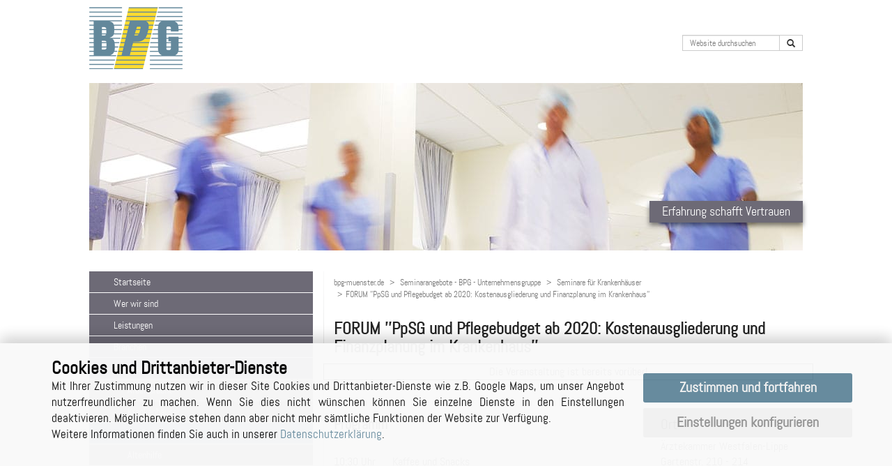

--- FILE ---
content_type: text/html; charset=utf-8
request_url: https://www.bpg-muenster.de/seminarangebote-bpg-unternehmensgruppe/krankenhaeuser/forum-ppsg-und-pflegebudget-ab-2020-kostenausgliederung-und-finanzplanung-im-krankenhaus
body_size: 18555
content:
<!DOCTYPE html>
<html lang="de">

<head>
  <script src="https://www.bpg-muenster.de/++resource++werkbank.bpg.javascripts/oil/main.js"></script>
  <script type="text/javascript" charset="utf-8" src="https://www.bpg-muenster.de/++resource++werkbank.bpg.javascripts/oil/oil.1.3.5-RELEASE.min.js"></script>

  
    <base href="https://www.bpg-muenster.de/seminarangebote-bpg-unternehmensgruppe/krankenhaeuser/forum-ppsg-und-pflegebudget-ab-2020-kostenausgliederung-und-finanzplanung-im-krankenhaus/"><!--[if lt IE 7]></base><![endif]-->
  

  
    <meta name="viewport" content="width=device-width, initial-scale=1">
    <meta name="robots" content="noodp">
    <meta name="geo.region" content="DE-NW">
    <meta name="geo.placename" content="M&#252;nster">
    <meta name="geo.position" content="51.98643;7.63326">
    <meta name="ICBM" content="51.98643,7.63326">

    <title>FORUM ''PpSG und Pflegebudget ab 2020: Kostenausgliederung und Finanzplanung im Krankenhaus'' &#8212; BPG</title>


<!-- <tal:comment replace="nothing"> -->
  
    <link rel="stylesheet" type="text/css" href="https://www.bpg-muenster.de/portal_css/werkbank_bpg/resourcewerkbank.bpg.stylesheetswerkbank-cachekey-442ef9b8810f7743f5dd32ed9b185b27.css">

  
  
    <script type="text/javascript" src="https://www.bpg-muenster.de/portal_javascripts/werkbank_bpg/resourceplone.app.jquery-cachekey-c7b82d4b429502741c227c1a3ba03bf5.js"></script>
    <script type="text/javascript" src="https://www.bpg-muenster.de/portal_javascripts/werkbank_bpg/collective.js.jqueryui.custom.min-cachekey-a039f89a4f55c5a57362a39885030ea4.js"></script>
    <script type="text/javascript" src="https://www.bpg-muenster.de/portal_javascripts/werkbank_bpg/resourcedropdown-menu-cachekey-ea51abbb3e676daa27d4560d4c0c81fa.js"></script>
    <script type="text/javascript" src="https://www.bpg-muenster.de/portal_javascripts/werkbank_bpg/jquery-ui-autocomplete-cachekey-cd518e4973a19cd7566e0b2313e38c47.js"></script>

<!-- </tal:comment> -->


<meta name="description" content="Der Bundestag hat in seiner Sitzung am 9. November 2018 das Pflegepersonal-St&#228;rkungsgesetz abschlie&#223;end beraten und angenommen. Ein wesentlicher Bestandteil des Pflegepersonal-St&#228;rkungsgesetzes ist das darin enthaltene Pflegekostenbudget. Dieses Pflegekostenbudget nimmt zuk&#252;nftig einen gro&#223;en Teil der bisher &#252;ber die DRG verg&#252;teten Pflegepersonalkosten aus dem DRG-System heraus. Die Verg&#252;tung erfolgt gesondert &#252;ber tagesgleiche Pflegeerl&#246;se, die auf der Grundlage der vereinbarten Pflegetage ermittelt werden.">



  <script async src="https://www.bpg-muenster.de/++resource++collective.lazysizes/lazysizes-d6d7324.js"></script>


    
    <link rel="canonical" href="https://www.bpg-muenster.de/seminarangebote-bpg-unternehmensgruppe/krankenhaeuser/forum-ppsg-und-pflegebudget-ab-2020-kostenausgliederung-und-finanzplanung-im-krankenhaus">

    <link rel="shortcut icon" type="image/x-icon" href="https://www.bpg-muenster.de/favicon.ico">
    <link rel="apple-touch-icon" href="https://www.bpg-muenster.de/touch_icon.png">


<script type="text/javascript">
        jQuery(function($){
            $.datepicker.setDefaults(
                jQuery.extend($.datepicker.regional['de'],
                {dateFormat: 'dd.mm.yy'}));
        });
        </script>




    <link rel="search" href="https://www.bpg-muenster.de/branchen/krankenhaeuser/@@search" title="Website durchsuchen">



    
    
  
    


  

  <meta name="google-site-verification" content="Z9BaO0xc4UDc_qkQ7I09MGoIpJBb0ZV4eNeCi7pRr48">

</head>

  <body class="template-ss_base_view_p3 portaltype-signupsheet site-Plone section-seminarangebote-bpg-unternehmensgruppe subsection-krankenhaeuser subsection-krankenhaeuser-forum-ppsg-und-pflegebudget-ab-2020-kostenausgliederung-und-finanzplanung-im-krankenhaus userrole-anonymous" dir="ltr">

<div class="container">

    


    <a id="link-logo-mobile" title="Https://Www.Bpg-Muenster.De" accesskey="1" href="https://www.bpg-muenster.de"></a>

    

    <ul id="portal-globalnav">
        <div class="navbar-header">
            <nav class="navmenu navmenu-default navmenu-fixed-right offcanvas" id="myNavmenu">


    <ul class="nav navbar-nav">
        
            <li id="portaltab-index_html" class="False">
                <a href="https://www.bpg-muenster.de" class="" title="">
                    Startseite
                </a>
                

                
            </li>
        
        
            <li id="portaltab-wer-wir-sind" class="False">
                
                <a data-toggle="dropdown" href="https://www.bpg-muenster.de/wer-wir-sind" class=" hasDropDown dropdown-toggle" title="An dieser Stelle finden Sie eine Darstellung &#252;ber das Unternehmen der BPG-Unternehmensgruppe, &#252;ber die Menschen, die hier arbeiten, und &#252;ber unsere Gesch&#228;ftsfelder.">
                    Wer wir sind
                    <span class="dropdownicon glyphicon glyphicon-chevron-down"></span>
                </a>

                <ul class="submenu dropdown-menu">
                    <a href="https://www.bpg-muenster.de/wer-wir-sind" class=" ueberpunkt" title="An dieser Stelle finden Sie eine Darstellung &#252;ber das Unternehmen der BPG-Unternehmensgruppe, &#252;ber die Menschen, die hier arbeiten, und &#252;ber unsere Gesch&#228;ftsfelder.">
                        &#220;berblick Wer wir sind
                    </a>
                    <li class="navTreeItem visualNoMarker">
        
          
            <a href="https://www.bpg-muenster.de/wer-wir-sind/die-menschen" class="state-published " title="Wir stehen Ihnen mit einer Mannschaft von rund 80 Personen zur Verf&#252;gung, die Ihr Anliegen in die Tat umsetzen k&#246;nnen. Einige dieser Personen k&#246;nnen Sie hier ganz pers&#246;nlich kennenlernen, ihnen eine E-Mail schicken oder Ihre Telefonnummer f&#252;r ein pers&#246;nliches Gespr&#228;ch erfahren. Diese Kolleginnen und Kollegen stehen Ihnen als erste Ansprechpartnerin oder als erster Ansprechpartner gerne zur Verf&#252;gung; Sie werden weitere Kolleginnen und Kollegen in die Bearbeitung Ihres Anliegens mit einbeziehen. ">
              
              
              <span class="titel-hier">Die Menschen</span>
            </a>

            

            
          
        
      </li>
    
    
      <li class="navTreeItem visualNoMarker">
        
          
            <a href="https://www.bpg-muenster.de/wer-wir-sind/die-bpg-gruppe" class="state-published " title="Die BPG erbringt seit 1935 von 3 Standorten in Deutschland aus hoch qualifizierte Leistungen in den Bereichen Wirtschaftspr&#252;fung, Steuer- und Rechtsberatung sowie Unternehmensberatung. Wir geh&#246;ren zu den wenigen Spezialisten, die ausschlie&#223;lich f&#252;r Mandanten des Gesundheits- und Sozialbereichs t&#228;tig sind.">
              
              
              <span class="titel-hier">Die BPG </span>
            </a>

            

            
          
        
      </li>
    
    
      <li class="navTreeItem visualNoMarker">
        
          
            <a href="https://www.bpg-muenster.de/wer-wir-sind/unsere-geschaeftsfelder" class="state-published " title="Die BPG ist in den Bereichen Wirtschaftspr&#252;fung, pr&#252;fungsnahe Beratung, Steuerberatung, Rechtsberatung und Unternehmensberatung f&#252;r Sie t&#228;tig.">
              
              
              <span class="titel-hier">Unsere Gesch&#228;ftsfelder</span>
            </a>

            

            
          
        
      </li>
    
    
      <li class="navTreeItem visualNoMarker">
        
          
            <a href="https://www.bpg-muenster.de/wer-wir-sind/unsere-standorte" class="state-published " title="Der Stammsitz der BPG befindet sich in M&#252;nster. Zudem haben wir Niederlassungen in K&#246;ln, Berlin. Weitere Standorte im Gro&#223;raum N&#252;rnberg und Fulda sind in Planung.">
              
              
              <span class="titel-hier">Unsere Standorte</span>
            </a>

            

            
          
        
      </li>
    
    
      <li class="navTreeItem visualNoMarker">
        
          
            <a href="https://www.bpg-muenster.de/wer-wir-sind/zahlen-und-strukturen" class="state-published " title="Die Wurzeln der BPG reichen zur&#252;ck bis in das Jahr 1935. Wir betreuen in unserer BPG-Unternehmensgruppe mehr als 500 Mandanten, kleinere Sozialverb&#228;nde bis hin zu gro&#223;en Unternehmensgruppen und Konzernen.">
              
              
              <span class="titel-hier">Zahlen und Strukturen</span>
            </a>

            

            
          
        
      </li>
    
    
      <li class="navTreeItem visualNoMarker">
        
          
            <a href="https://www.bpg-muenster.de/wer-wir-sind/kontakt" class="state-published " title="">
              
              
              <span class="titel-hier">Kontakt</span>
            </a>

            

            
          
        
      </li>
    
    
      <li class="navTreeItem visualNoMarker">
        
          
            <a href="https://www.bpg-muenster.de/wer-wir-sind/wegbeschreibung" class="state-published " title="">
              
              
              <span class="titel-hier">Wegbeschreibung</span>
            </a>

            

            
          
        
      </li>
                </ul>
            </li>
        
        
            <li id="portaltab-leistungen" class="False">
                
                <a data-toggle="dropdown" href="https://www.bpg-muenster.de/leistungen" class=" hasDropDown dropdown-toggle" title="Unsere f&#252;nf Leistungsbereiche umfassen Wirtschaftspr&#252;fungen, pr&#252;fungsnahe Beratungen, Steuer-, Rechts- und Unternehmensberatung f&#252;r Ihr Unternehmen.">
                    Leistungen
                    <span class="dropdownicon glyphicon glyphicon-chevron-down"></span>
                </a>

                <ul class="submenu dropdown-menu">
                    <a href="https://www.bpg-muenster.de/leistungen" class=" ueberpunkt" title="Unsere f&#252;nf Leistungsbereiche umfassen Wirtschaftspr&#252;fungen, pr&#252;fungsnahe Beratungen, Steuer-, Rechts- und Unternehmensberatung f&#252;r Ihr Unternehmen.">
                        &#220;berblick Leistungen
                    </a>
                    <li class="navTreeItem visualNoMarker">
        
          
            

            <a href="https://www.bpg-muenster.de/leistungen/wirtschaftspruefung" class="state-published hasDropDown dropdown-sub-toggle " onclick="return false" title="Unser Leistungsspektrum geht weit &#252;ber eine Jahresabschlusspr&#252;fung hinaus. Hier finden Sie genauere Informationen dazu.">
              
              <span class="dropdowniconsub glyphicon glyphicon-chevron-down"></span>
              <span class="titel-hier">Wirtschaftspr&#252;fung</span>
            </a>

            <ul class="dropdown-submenu submenu navTree navTreeLevel1">
              <li class="no_mouse_available">
                <a href="https://www.bpg-muenster.de/leistungen/wirtschaftspruefung">&#220;berblick Wirtschaftspr&#252;fung</a>
              </li>
              
  
    
      <li class="navTreeItem visualNoMarker">
        
          
            <a href="https://www.bpg-muenster.de/leistungen/wirtschaftspruefung/jahresabschlusspruefung" class="state-published " title="Die Jahresabschlusspr&#252;fung bezieht sich sowohl auf gesetzlich vorgeschriebene als auch freiwillige Pr&#252;fungen aller Arten von Unternehmen bzw. Einrichtungen der von uns betreuten Branchen.">
              
              
              <span class="titel-hier">Jahresabschlusspr&#252;fung</span>
            </a>

            

            
          
        
      </li>
    
    
      <li class="navTreeItem visualNoMarker">
        
          
            <a href="https://www.bpg-muenster.de/leistungen/wirtschaftspruefung/jahresabschlusserstellung" class="state-published " title="Wir erstellen f&#252;r Sie -je nach Bedarf- Jahresabschl&#252;sse ohne Beurteilung, Jahresabschl&#252;sse mit Plausibilit&#228;tsbeurteilung oderJahresabschl&#252;sse mit umfassender Beurteilung.">
              
              
              <span class="titel-hier">Jahresabschlusserstellung</span>
            </a>

            

            
          
        
      </li>
    
    
      <li class="navTreeItem visualNoMarker">
        
          
            <a href="https://www.bpg-muenster.de/leistungen/wirtschaftspruefung/pruefung-nach-53-hgrg" class="state-published " title="Als Erweiterung einer Jahresabschlusspr&#252;fung kann sich bei bestimmten Unternehmen bzw. Einrichtungen die Notwendigkeit einer Pr&#252;fung der Ordnungsm&#228;&#223;igkeit der Gesch&#228;ftsf&#252;hrung nach &#167; 53 HGrG ergeben.">
              
              
              <span class="titel-hier">Pr&#252;fung nach &#167; 53 HGrG</span>
            </a>

            

            
          
        
      </li>
    
    
      <li class="navTreeItem visualNoMarker">
        
          
            <a href="https://www.bpg-muenster.de/leistungen/wirtschaftspruefung/it-pruefung-pruefung-der-informationstechnologie" class="state-published " title="Die Organisation der vorhandenen und wachsenden IT-Landschaft ist eine zunehmende Herausforderung. Damit steigen auch die Anforderungen an die Dokumentation und Sicherheit der eingesetzten Systeme. Wir helfen Ihnen, diese Anforderungen zu erf&#252;llen.">
              
              <span class="navtitel-hier">IT-Pr&#252;fung</span>
              
            </a>

            

            
          
        
      </li>
    
    
      <li class="navTreeItem visualNoMarker">
        
          
            <a href="https://www.bpg-muenster.de/leistungen/wirtschaftspruefung/pruefung-nach-stiftungsrecht" class="state-published " title="Gemeinn&#252;tzige Stiftungen sind nicht nur gegen&#252;ber dem Finanzamt zur Rechenschaft verpflichtet, sondern f&#252;r den Fall, dass es sich um rechtsf&#228;hige Stiftungen handelt, auch gegen&#252;ber der landesrechtlichen Stiftungsaufsicht.">
              
              
              <span class="titel-hier">Pr&#252;fung nach Stiftungsrecht</span>
            </a>

            

            
          
        
      </li>
    
    
      <li class="navTreeItem visualNoMarker">
        
          
            <a href="https://www.bpg-muenster.de/leistungen/wirtschaftspruefung/pruefung-arbeitsergebnisrechnung" class="state-published " title="Wir f&#252;hren gem&#228;&#223; der Vorschrift f&#252;r Werkst&#228;ttenverordnung (WVO) Arbeitsergebnisrechnungen in Werkst&#228;tten f&#252;r behinderte Menschen (WfbM) durch.">
              
              
              <span class="titel-hier">Pr&#252;fung Arbeitsergebnisrechnung</span>
            </a>

            

            
          
        
      </li>
    
    
      <li class="navTreeItem visualNoMarker">
        
          
            <a href="https://www.bpg-muenster.de/leistungen/wirtschaftspruefung/peer-review-externe-qualitaetskontrolle" class="state-published " title="Unsere Gesellschaft ist als Pr&#252;fer f&#252;r Qualit&#228;tskontrolle registriert. F&#252;r den peer review (externe Qualit&#228;tskontrolle) stehen wir Ihnen mit zwei Wirtschaftspr&#252;fern zur Verf&#252;gung.">
              
              
              <span class="titel-hier">Peer review / externe Qualit&#228;tskontrolle</span>
            </a>

            

            
          
        
      </li>
    
    
      <li class="navTreeItem visualNoMarker">
        
          
            <a href="https://www.bpg-muenster.de/leistungen/wirtschaftspruefung/sonderpruefung" class="state-published " title="Die BPG f&#252;hrt Sonderpr&#252;fungen durch, die aufgrund besonderer Anl&#228;sse wie z.B. Unternehmenszusammenschl&#252;sse, Sanierungs- oder Unterschlagungspr&#252;fungen erforderlich geworden sind.">
              
              
              <span class="titel-hier">Sonderpr&#252;fungen</span>
            </a>

            

            
          
        
      </li>
    
  


            </ul>
          
        
      </li>
    
    
      <li class="navTreeItem visualNoMarker">
        
          
            

            <a href="https://www.bpg-muenster.de/leistungen/pruefungsnahe-beratung" class="state-published hasDropDown dropdown-sub-toggle " onclick="return false" title="Pr&#252;fungsnahe Beratungsleistungen sind heute eine unverzichtbare Selbstverst&#228;ndlichkeit. Denn aktuelle Rechtsentwicklungen und die zunehmenden Anforderungen an eine umfassende Unternehmensf&#252;hrung machen ein praxisorientiertes Handeln zunehmend erforderlich. ">
              
              <span class="dropdowniconsub glyphicon glyphicon-chevron-down"></span>
              <span class="titel-hier">Pr&#252;fungsnahe Beratung</span>
            </a>

            <ul class="dropdown-submenu submenu navTree navTreeLevel1">
              <li class="no_mouse_available">
                <a href="https://www.bpg-muenster.de/leistungen/pruefungsnahe-beratung">&#220;berblick Pr&#252;fungsnahe Beratung</a>
              </li>
              
  
    
      <li class="navTreeItem visualNoMarker">
        
          
            <a href="https://www.bpg-muenster.de/leistungen/pruefungsnahe-beratung/einfuehrung-von-risikomanagementsystemen" class="state-published " title="Die Einf&#252;hrung von Risikomanagementsystemen als Fr&#252;hwarnsystem und als Basis f&#252;r das Qualit&#228;tsmanagement im Gesundheitswesen und in der Sozialwirtschaft.">
              
              <span class="navtitel-hier">Risikomanagementsysteme</span>
              
            </a>

            

            
          
        
      </li>
    
    
      <li class="navTreeItem visualNoMarker">
        
          
            <a href="https://www.bpg-muenster.de/leistungen/pruefungsnahe-beratung/einfuehrung-von-compliance-managementsysteme" class="state-published " title="Ziel eines Compliance Managementsystems (CMS) ist es, dass sich Organmitglieder, F&#252;hrungskr&#228;fte und Mitarbeiter rechts- und regelkonform und entsprechend den Unternehmenswerten verhalten.">
              
              <span class="navtitel-hier">Compliance Managementsysteme</span>
              
            </a>

            

            
          
        
      </li>
    
    
      <li class="navTreeItem visualNoMarker">
        
          
            <a href="https://www.bpg-muenster.de/leistungen/pruefungsnahe-beratung/begleitung-von-unternehmenstransaktionen" class="state-published " title="Die BPG &#252;bernimmt die Begleitung von Unternehmenstransaktionen im Non-Profit-Breich, beispielsweise im Krankenhaussektor.">
              
              
              <span class="titel-hier">Begleitung von Unternehmenstransaktionen </span>
            </a>

            

            
          
        
      </li>
    
    
      <li class="navTreeItem visualNoMarker">
        
          
            <a href="https://www.bpg-muenster.de/leistungen/pruefungsnahe-beratung/interne-revision" class="state-published " title="Interne Revision ist Bestandteil eines im weiteren Sinne verstandenen Risikomanagementsystems.">
              
              
              <span class="titel-hier">Interne Revision</span>
            </a>

            

            
          
        
      </li>
    
    
      <li class="navTreeItem visualNoMarker">
        
          
            <a href="https://www.bpg-muenster.de/leistungen/pruefungsnahe-beratung/datenschutz-und-datensicherheit" class="state-published " title="Wir unterst&#252;tzen Sie in den genannten Bereichen bei der Einhaltung der Datenschutzbestimmungen und &#252;berpr&#252;fen die Sicherheit der bei Ihnen eingesetzten EDV-Systeme (IT-Security-Check). Auf Wunsch &#252;bernehmen wir f&#252;r Sie auch gerne die Funktion des betrieblichen Datenschutzbeauftragten.">
              
              
              <span class="titel-hier">Datenschutz und Datensicherheit</span>
            </a>

            

            
          
        
      </li>
    
    
      <li class="navTreeItem visualNoMarker">
        
          
            <a href="https://www.bpg-muenster.de/leistungen/pruefungsnahe-beratung/einfuehrung-kaufmaennische-buchfuehrung" class="state-published " title="Mit unserer umfassenden Erfahrung aus der Beratung kommunalpolitischer Entscheidungstr&#228;ger und der Pr&#252;fung von Jahresabschl&#252;ssen kommunaler Einrichtungen und kameraler Rechenwerke stehen wir Ihnen f&#252;r die Umstellung auf die kaufm&#228;nnische Buchf&#252;hrung gerne zur Seite.">
              
              
              <span class="titel-hier">Einf&#252;hrung kaufm&#228;nnische Buchf&#252;hrung</span>
            </a>

            

            
          
        
      </li>
    
    
      <li class="navTreeItem visualNoMarker">
        
          
            <a href="https://www.bpg-muenster.de/leistungen/pruefungsnahe-beratung/due-dilligence" class="state-published " title="Wir unterst&#252;tzen Sie bei dem gesamten Prozess einer Unternehmenstransaktion, bei dem regelm&#228;&#223;ig auch eine Unternehmensbewertung, eine Due Dilligence oder auch eine Sanierungsberatung erforderlich sein kann.">
              
              
              <span class="titel-hier">Due Dilligence</span>
            </a>

            

            
          
        
      </li>
    
    
      <li class="navTreeItem visualNoMarker">
        
          
            <a href="https://www.bpg-muenster.de/leistungen/pruefungsnahe-beratung/erstellung-von-sanierungskonzepten" class="state-published " title="Denken Sie nicht nur im Zusammenhang mit Insolvenzen an die Erstellung eines Sanierungskonzepts. Denken Sie bereits daran, wenn es Ihnen bei der Durchsicht Ihrer betriebswirtschaftlichen Auswertung auff&#228;llt, dass Ihr Unternehmen deutlich hinter dem Branchendurchschnitt zur&#252;ckbleibt, dass es Marktanteile verliert oder dass die Nachfrage nach den Hauptumsatztr&#228;gern stark zur&#252;ckgeht und die Kapitalbindung im Unternehmen steigt.">
              
              
              <span class="titel-hier">Erstellung von Sanierungskonzepten</span>
            </a>

            

            
          
        
      </li>
    
    
      <li class="navTreeItem visualNoMarker">
        
          
            <a href="https://www.bpg-muenster.de/leistungen/pruefungsnahe-beratung/unternehmensbewertung" class="state-published " title="Durch die Unternehmensbewertung wird der Wert eines Unternehmens zu einem Stichtag ermittelt. Diese Bewertung ist bei diversen Anl&#228;ssen unverzichtbar.">
              
              
              <span class="titel-hier">Unternehmensbewertung</span>
            </a>

            

            
          
        
      </li>
    
    
      <li class="navTreeItem visualNoMarker">
        
          
            <a href="https://www.bpg-muenster.de/leistungen/pruefungsnahe-beratung/beratung-zur-rechnungslegung" class="state-published " title="Im Fachgebiet Rechnungslegung bieten wir Ihnen als Wirtschaftspr&#252;fer und Steuerberater umfassende Beratung in s&#228;mtlichen Fragen der Rechnungslegung. ">
              
              
              <span class="titel-hier">Beratung zur Rechnungslegung</span>
            </a>

            

            
          
        
      </li>
    
  


            </ul>
          
        
      </li>
    
    
      <li class="navTreeItem visualNoMarker">
        
          
            

            <a href="https://www.bpg-muenster.de/leistungen/steuerberatung" class="state-published hasDropDown dropdown-sub-toggle " onclick="return false" title="In enger Verzahnung mit den anderen Kernkompetenzen unserer Gesellschaft bieten wir eine umfassende Beratung im Bereich Steuern, insbesondere im Gemeinn&#252;tzigkeitsrecht an.">
              
              <span class="dropdowniconsub glyphicon glyphicon-chevron-down"></span>
              <span class="titel-hier">Steuerberatung</span>
            </a>

            <ul class="dropdown-submenu submenu navTree navTreeLevel1">
              <li class="no_mouse_available">
                <a href="https://www.bpg-muenster.de/leistungen/steuerberatung">&#220;berblick Steuerberatung</a>
              </li>
              
  
    
      <li class="navTreeItem visualNoMarker">
        
          
            <a href="https://www.bpg-muenster.de/leistungen/steuerberatung/gemeinnuetzigkeitsrecht" class="state-published " title="Gemeinn&#252;tzigkeitsrecht - Wir beraten und betreuen umfassend gemeinn&#252;tzige Organisationen aus der Gesundheits- und Sozialwirtschaft durch spezialisierte Mitarbeiter.">
              
              
              <span class="titel-hier">Gemeinn&#252;tzigkeitsrecht</span>
            </a>

            

            
          
        
      </li>
    
    
      <li class="navTreeItem visualNoMarker">
        
          
            <a href="https://www.bpg-muenster.de/leistungen/steuerberatung/spenden-und-sponsoring" class="state-published " title="Die Einnahmen im Bereich Spenden und Sponsoring sollten vorab steuerlich gepr&#252;ft und richtig gestaltet werden. Dabei unterst&#252;tzen wir Sie gerne.">
              
              
              <span class="titel-hier">Spenden und Sponsoring </span>
            </a>

            

            
          
        
      </li>
    
    
      <li class="navTreeItem visualNoMarker">
        
          
            <a href="https://www.bpg-muenster.de/leistungen/steuerberatung/umsatzsteuerliche-organschaft" class="state-published " title="Wir beraten seit vielen Jahren auf diesem Gebiet und beobachten die Versch&#228;rfungen bei der umsatzsteuerlichen Organschaft durch Rechtsprechung und Finanzverwaltung.">
              
              
              <span class="titel-hier">Umsatzsteuerliche Organschaft</span>
            </a>

            

            
          
        
      </li>
    
    
      <li class="navTreeItem visualNoMarker">
        
          
            <a href="https://www.bpg-muenster.de/leistungen/steuerberatung/beratung-bei-umstrukturierungen" class="state-published " title="Ver&#228;nderte Bedingungen f&#252;hren auch f&#252;r gemeinn&#252;tzige K&#246;rperschaften immer wieder zur Neuausrichtung und zu Umstrukturierungen innerhalb der Organisation und innerhalb eines eventuell bestehenden Konzerns.">
              
              <span class="navtitel-hier">Umstrukturierungen / Umwandlungen</span>
              
            </a>

            

            
          
        
      </li>
    
    
      <li class="navTreeItem visualNoMarker">
        
          
            <a href="https://www.bpg-muenster.de/leistungen/steuerberatung/betriebspruefung-wir-unterstuetzen-sie" class="state-published " title="Wir begleiten und unterst&#252;tzen Sie gerne in den gesamten Pr&#252;fungsphasen, angefangen bei der Vorbereitung auf die Betriebspr&#252;fung bis hin zum Abschlussgespr&#228;ch mit der Finanzverwaltung.">
              
              <span class="navtitel-hier">Betriebspr&#252;fung</span>
              
            </a>

            

            
          
        
      </li>
    
    
      <li class="navTreeItem visualNoMarker">
        
          
            <a href="https://www.bpg-muenster.de/leistungen/steuerberatung/steuererklaerungen-erstellen-wir-fuer-sie" class="state-published " title="Als eine Einrichtung oder ein Unternehmen im Non-Profit-Bereich sind Sie verpflichtet, eine Gemeinn&#252;tzigkeitserkl&#228;rung zu erstellen. Die Gemeinn&#252;tzigkeitserkl&#228;rung dient dem Finanzamt zur &#220;berpr&#252;fung, ob die steuerbeg&#252;nstigten Satzungszwecke tats&#228;chlich verwirklicht wurden.">
              
              <span class="navtitel-hier">Steuererkl&#228;rungen</span>
              
            </a>

            

            
          
        
      </li>
    
    
      <li class="navTreeItem visualNoMarker">
        
          
            <a href="https://www.bpg-muenster.de/leistungen/steuerberatung/rechtsbehelf-wir-helfen-ihnen" class="state-published " title="Manchmal kommt es zu Abweichungen zwischen Steuererkl&#228;rung und Steuerbescheid und hin und wieder werden nach Erteilung des Steuerbescheides noch neue Tatbestandsmerkmale bekannt die eine &#196;nderung des Steuerbescheides bewirken k&#246;nnen. Dann gibt es die M&#246;glichkeit innerhalb der Rechtsbehelfsfrist einen Rechtsbehelf einzulegen um die &#196;nderung des Steuerbescheides zu bewirken.">
              
              <span class="navtitel-hier">Rechtsbehelf</span>
              
            </a>

            

            
          
        
      </li>
    
    
      <li class="navTreeItem visualNoMarker">
        
          
            <a href="https://www.bpg-muenster.de/leistungen/steuerberatung/finanz-und-lohnbuchhaltung-wir-sind-fuer-sie-da" class="state-published " title="Zur Erstellung eines Jahresabschlusses bedarf es einer ordnungsgem&#228;&#223;en und verl&#228;sslichen Finanzbuchhaltung. Die Finanzbuchhaltung dient aber nicht nur als Grundlage zur Erstellung des Jahresabschlusses, sondern ist auch durch monatliche Betriebswirtschaftliche Auswertungen und Betriebswirtschaftliche Vorjahresvergleiche ein gutes Hilfsmittel zur unterj&#228;hrigen Beobachtung und Analyse der wirtschaftlichen Leistung. Dies betrifft auch Stiftungen, Vereine und andere gemeinn&#252;tzige Organisationen.">
              
              <span class="navtitel-hier">Finanz- und Lohnbuchhaltung </span>
              
            </a>

            

            
          
        
      </li>
    
    
      <li class="navTreeItem visualNoMarker">
        
          
            <a href="https://www.bpg-muenster.de/leistungen/steuerberatung/mittelverwendungsrechnung" class="state-published " title="F&#252;r die Erstellung einer Mittelverwendungsrechnung stehen wir Ihnen gerne zur Verf&#252;gung. Bei einem erheblichen Verwendungsr&#252;ckstand zeigen wir Ihnen L&#246;sungsans&#228;tze auf, damit die Gefahr der Aberkennung der Gemeinn&#252;tzigkeit abgewendet werden kann.">
              
              
              <span class="titel-hier">Mittelverwendungsrechnung</span>
            </a>

            

            
          
        
      </li>
    
    
      <li class="navTreeItem visualNoMarker">
        
          
            <a href="https://www.bpg-muenster.de/leistungen/steuerberatung/ruecklagenbildung" class="state-published " title="Eine Ausnahme von der zeitnahen Mittelverwendung bilden die in &#167; 62 AO geregelten M&#246;glichkeiten der zul&#228;ssigen R&#252;cklagenbildung. Insbesondere ist die in &#167; 62 Abs. 1 Nr. 3 AO geregelte &#8222;freie R&#252;cklage&#8220; zu erw&#228;hnen.">
              
              
              <span class="titel-hier">R&#252;cklagenbildung </span>
            </a>

            

            
          
        
      </li>
    
  


            </ul>
          
        
      </li>
    
    
      <li class="navTreeItem visualNoMarker">
        
          
            

            <a href="https://www.bpg-muenster.de/leistungen/rechtsberatung" class="state-published hasDropDown dropdown-sub-toggle " onclick="return false" title="Wir verstehen uns als Partner der Gesundheits- und Sozialwirtschaft und verf&#252;gen &#252;ber umfangreiche Erfahrungen in den Rechtsgebieten, die Sie in der Men&#252;leiste erkennen k&#246;nnen.">
              
              <span class="dropdowniconsub glyphicon glyphicon-chevron-down"></span>
              <span class="titel-hier">Rechtsberatung</span>
            </a>

            <ul class="dropdown-submenu submenu navTree navTreeLevel1">
              <li class="no_mouse_available">
                <a href="https://www.bpg-muenster.de/leistungen/rechtsberatung">&#220;berblick Rechtsberatung</a>
              </li>
              
  
    
      <li class="navTreeItem visualNoMarker">
        
          
            <a href="https://www.bpg-muenster.de/leistungen/rechtsberatung/vereinsrecht" class="state-published " title="Wir sind auf die Beratung von Vereinen spezialisiert. Wir unterst&#252;tzen Sie als Vertreter von Vereinen in allen vereinsrechtlich relevanten Fragestellungen.">
              
              
              <span class="titel-hier">Vereinsrecht</span>
            </a>

            

            
          
        
      </li>
    
    
      <li class="navTreeItem visualNoMarker">
        
          
            <a href="https://www.bpg-muenster.de/leistungen/rechtsberatung/medizinrecht" class="state-published " title="Im Medizinrecht, insbesondere im Krankenhausrecht liegt unsere Kernkompetenz. Wir beraten und vertreten Sie als Gesch&#228;ftsf&#252;hrer, Verwaltungsleiter oder Leitungskraft eines Krankenhauses in allen krankenhausrechtlich relevanten Fragestellungen. Suchen Sie eine kompetente anwaltliche Unterst&#252;tzung im Krankenhausrecht? Sprechen Sie uns gerne an und &#252;berzeugen Sie sich von unserem Leistungsspektrum.">
              
              
              <span class="titel-hier">Medizinrecht </span>
            </a>

            

            
          
        
      </li>
    
    
      <li class="navTreeItem visualNoMarker">
        
          
            <a href="https://www.bpg-muenster.de/leistungen/rechtsberatung/stiftungsrecht" class="state-published " title="Die Beratung von Stiftungen sowohl in der Gr&#252;ndungsphase als auch im Rahmen der laufenden Stiftungsverwaltung erfordert besondere Kenntnisse an der Schnittstelle zwischen Rechts-, Steuer- und Wirtschaftsberatung. ">
              
              
              <span class="titel-hier">Stiftungsrecht </span>
            </a>

            

            
          
        
      </li>
    
    
      <li class="navTreeItem visualNoMarker">
        
          
            <a href="https://www.bpg-muenster.de/leistungen/rechtsberatung/umwandlungsrecht" class="state-published " title="Die strukturellen Herausforderungen im Sozialbereich, insbesondere f&#252;r Krankenh&#228;user, Gesundheitseinrichtungen, Altenheime, Pflegeheime, Rehabilitationseinrichtungen und Kinderg&#228;rten f&#252;hren neben der betriebswirtschaftlichen Optimierung der Prozessabl&#228;ufe auch zur Notwendigkeit der Anpassung gesellschaftsrechtlicher Strukturen. Ausgliederungen von Einrichtungen ebenso wie die Zusammenlegung von Standorten und Rechtstr&#228;gern sind Folge dieses Anpassungsprozesses.">
              
              
              <span class="titel-hier">Umwandlungsrecht</span>
            </a>

            

            
          
        
      </li>
    
    
      <li class="navTreeItem visualNoMarker">
        
          
            <a href="https://www.bpg-muenster.de/leistungen/rechtsberatung/gesellschaftsrecht" class="state-published " title="Die gesellschaftsrechtliche Beratung bildet eine unserer Kernkompetenzen. In der Beratung von gemeinn&#252;tzigen K&#246;rperschaften, sowie Tr&#228;gern im Gesundheitswesen und in der Sozialwirtschaft entwickeln wir f&#252;r Sie die optimalen gesellschaftsrechtlichen Strukturen. Hier blicken wir auf unsere langj&#228;hrige Erfahrung zur&#252;ck.">
              
              
              <span class="titel-hier">Gesellschaftsrecht</span>
            </a>

            

            
          
        
      </li>
    
    
      <li class="navTreeItem visualNoMarker">
        
          
            <a href="https://www.bpg-muenster.de/leistungen/rechtsberatung/miet-und-pachtrecht" class="state-published " title="Im Rahmen der Beratung von gemeinn&#252;tzigen K&#246;rperschaften haben wir Erfahrung in der Beratung zu miet- und pachtrechtlichen Themen. H&#228;ufig f&#252;hren gemeinn&#252;tzige K&#246;rperschaften ihre Aufgaben in gemieteten oder gepachteten R&#228;umen aus.">
              
              
              <span class="titel-hier">Miet- und Pachtrecht</span>
            </a>

            

            
          
        
      </li>
    
    
      <li class="navTreeItem visualNoMarker">
        
          
            <a href="https://www.bpg-muenster.de/leistungen/rechtsberatung/copy_of_arbeitsrecht" class="state-published " title="">
              
              
              <span class="titel-hier">Arbeitsrecht</span>
            </a>

            

            
          
        
      </li>
    
  


            </ul>
          
        
      </li>
    
    
      <li class="navTreeItem visualNoMarker">
        
          
            <a href="https://www.bpg-muenster.de/leistungen/unternehmensberatung" class="state-published " title="Durch die Spezialisierung auf die Gesundheits- und Sozialwirtschaft deckt unser Netzwerkpartner Solidaris kompetent ein breites Spektrum an fachlicher und kurzfristig verf&#252;gbarer Expertise zu den aktuellen Fragen der Branche ab. ">
              
              
              <span class="titel-hier">Solidaris Unternehmensberatung</span>
            </a>

            

            
          
        
      </li>
                </ul>
            </li>
        
        
            <li id="portaltab-branchen" class="False">
                
                <a data-toggle="dropdown" href="https://www.bpg-muenster.de/branchen" class=" hasDropDown dropdown-toggle" title="">
                    Branchen
                    <span class="dropdownicon glyphicon glyphicon-chevron-down"></span>
                </a>

                <ul class="submenu dropdown-menu">
                    <a href="https://www.bpg-muenster.de/branchen" class=" ueberpunkt" title="">
                        &#220;berblick Branchen
                    </a>
                    <li class="navTreeItem visualNoMarker">
        
          
            

            <a href="https://www.bpg-muenster.de/branchen/krankenhaeuser" class="state-published hasDropDown dropdown-sub-toggle " onclick="return false" title="Als spezialisierte Fachgesellschaft stehen wir auch in einem Krankenhaus und einer Rehabilitationseinrichtung f&#252;r alle Fragen des Tagesgesch&#228;fts und der strategischen Weiterentwicklung zur Verf&#252;gung. Zu unseren Mandaten z&#228;hlen neben Unikliniken, Vollversorgern und Maximalversorgern zahlreiche Krankenhausverb&#252;nde, Klinikketten, Fachkliniken sowie psychiatrische und psychosomatische Einrichtungen.">
              
              <span class="dropdowniconsub glyphicon glyphicon-chevron-down"></span>
              <span class="titel-hier">Krankenh&#228;user</span>
            </a>

            <ul class="dropdown-submenu submenu navTree navTreeLevel1">
              <li class="no_mouse_available">
                <a href="https://www.bpg-muenster.de/branchen/krankenhaeuser">&#220;berblick Krankenh&#228;user</a>
              </li>
              
  
    
      <li class="navTreeItem visualNoMarker">
        
          
            <a href="https://www.bpg-muenster.de/branchen/krankenhaeuser/news" class="state-published " title="">
              
              
              <span class="titel-hier">Aktuelle Informationen</span>
            </a>

            

            
          
        
      </li>
    
    
      <li class="navTreeItem visualNoMarker">
        
          
            <a href="https://www.bpg-muenster.de/branchen/krankenhaeuser/termine" class="state-published " title="">
              
              
              <span class="titel-hier">Termine - Krankenh&#228;user</span>
            </a>

            

            
          
        
      </li>
    
    
      <li class="navTreeItem visualNoMarker">
        
          
            <a href="https://www.bpg-muenster.de/branchen/krankenhaeuser/publikationen" class="state-published " title="">
              
              
              <span class="titel-hier">Publikationen</span>
            </a>

            

            
          
        
      </li>
    
  


            </ul>
          
        
      </li>
    
    
      <li class="navTreeItem visualNoMarker">
        
          
            

            <a href="https://www.bpg-muenster.de/branchen/altenhilfe" class="state-published hasDropDown dropdown-sub-toggle " onclick="return false" title="Als spezialisierte Fachgesellschaft mit umfassenden Branchenkenntnissen pr&#252;fen und beraten wir station&#228;re Altenhilfeeinrichtungen (Pflegeheime, Altenheime, Tagespflegen, Kurzzeitpflegen) und ambulante Dienste (Sozialstationen).">
              
              <span class="dropdowniconsub glyphicon glyphicon-chevron-down"></span>
              <span class="titel-hier">Altenhilfe</span>
            </a>

            <ul class="dropdown-submenu submenu navTree navTreeLevel1">
              <li class="no_mouse_available">
                <a href="https://www.bpg-muenster.de/branchen/altenhilfe">&#220;berblick Altenhilfe</a>
              </li>
              
  
    
      <li class="navTreeItem visualNoMarker">
        
          
            <a href="https://www.bpg-muenster.de/branchen/altenhilfe/news" class="state-published " title="">
              
              
              <span class="titel-hier">Aktuelle Informationen</span>
            </a>

            

            
          
        
      </li>
    
    
      <li class="navTreeItem visualNoMarker">
        
          
            <a href="https://www.bpg-muenster.de/branchen/altenhilfe/termine" class="state-published " title="Hier finden Sie eine &#220;bersicht &#252;ber die Seminare der BPG M&#252;nster f&#252;r die Branche Altenhilfe. Viele unserer Seminare finden an  mehreren Terminen statt. Bei gro&#223;er Nachfrage zu bestimmten Themen bieten wir spontan auch Zusatztermine an, die sie ebenfalls in der unten stehenden Aufz&#228;hlung finden k&#246;nnen.">
              
              
              <span class="titel-hier">Termine - Altenhilfe</span>
            </a>

            

            
          
        
      </li>
    
    
      <li class="navTreeItem visualNoMarker">
        
          
            <a href="https://www.bpg-muenster.de/branchen/altenhilfe/publikationen" class="state-published " title="">
              
              
              <span class="titel-hier">Publikationen</span>
            </a>

            

            
          
        
      </li>
    
    
      <li class="navTreeItem visualNoMarker">
        
          
            <a href="https://www.bpg-muenster.de/branchen/altenhilfe/gepa-nrw-apg-dvo-nrw-inhalte-und-umsetzung" class="state-published " title="Aktuelle Informationen zum Thema GEPA NRW">
              
              <span class="navtitel-hier">GEPA NRW - APG DVO NRW</span>
              
            </a>

            

            
          
        
      </li>
    
    
      <li class="navTreeItem visualNoMarker">
        
          
            <a href="https://www.bpg-muenster.de/branchen/altenhilfe/gepa-nrw-fokus-auf-das-betriebsergebnis-i" class="state-published " title="">
              
              <span class="navtitel-hier">GEPA NRW - Fokus auf das Betriebsergebnis I</span>
              
            </a>

            

            
          
        
      </li>
    
  


            </ul>
          
        
      </li>
    
    
      <li class="navTreeItem visualNoMarker">
        
          
            

            <a href="https://www.bpg-muenster.de/branchen/behindertenhilfe" class="state-published hasDropDown dropdown-sub-toggle " onclick="return false" title="Als spezialisierte Fachgesellschaft stehen wir Ihnen auch in einer Einrichtung f&#252;r behinderte Menschen mit unserem Fachwissen zur Verf&#252;gung. Die von uns betreuten Mandanten sind u.a. gro&#223;e Tr&#228;ger der Behindertenhilfe, Ortsvereine aus dem Bereich Lebenshilfe und Tr&#228;ger von Behindertenwerkst&#228;tten zumeist in der Rechtsform des eingetragenen Vereins.">
              
              <span class="dropdowniconsub glyphicon glyphicon-chevron-down"></span>
              <span class="titel-hier">Behindertenhilfe</span>
            </a>

            <ul class="dropdown-submenu submenu navTree navTreeLevel1">
              <li class="no_mouse_available">
                <a href="https://www.bpg-muenster.de/branchen/behindertenhilfe">&#220;berblick Behindertenhilfe</a>
              </li>
              
  
    
      <li class="navTreeItem visualNoMarker">
        
          
            <a href="https://www.bpg-muenster.de/branchen/behindertenhilfe/news" class="state-published " title="">
              
              
              <span class="titel-hier">Aktuelle Informationen</span>
            </a>

            

            
          
        
      </li>
    
    
      <li class="navTreeItem visualNoMarker">
        
          
            <a href="https://www.bpg-muenster.de/branchen/behindertenhilfe/termine" class="state-published " title="">
              
              
              <span class="titel-hier">Termine</span>
            </a>

            

            
          
        
      </li>
    
    
      <li class="navTreeItem visualNoMarker">
        
          
            <a href="https://www.bpg-muenster.de/branchen/behindertenhilfe/publikationen" class="state-published " title="">
              
              
              <span class="titel-hier">Publikationen</span>
            </a>

            

            
          
        
      </li>
    
  


            </ul>
          
        
      </li>
    
    
      <li class="navTreeItem visualNoMarker">
        
          
            

            <a href="https://www.bpg-muenster.de/branchen/sozialverbaende-sozialvereine" class="state-published hasDropDown dropdown-sub-toggle " onclick="return false" title="Als spezialisierte Fachgesellschaft beraten und pr&#252;fen wir eine Vielzahl von Vereinen und Verb&#228;nden, das sind Caritasverb&#228;nde, Sozialdienste katholischer Frauen oder M&#228;nner, Verb&#228;nde der Diakonie, der AWO und des DRK sowie des Parit&#228;tischen. Unsere Leistungen f&#252;r Sie ergeben sich in allgemeiner Form aus der nebenstehenden Auflistung. Im Speziellen benennen wir nachfolgend einige Leistungsangebote, die Sie unmittelbar interessieren k&#246;nnten.">
              
              <span class="dropdowniconsub glyphicon glyphicon-chevron-down"></span>
              <span class="titel-hier">Sozialverb&#228;nde / Sozialvereine</span>
            </a>

            <ul class="dropdown-submenu submenu navTree navTreeLevel1">
              <li class="no_mouse_available">
                <a href="https://www.bpg-muenster.de/branchen/sozialverbaende-sozialvereine">&#220;berblick Sozialverb&#228;nde / Sozialvereine</a>
              </li>
              
  
    
      <li class="navTreeItem visualNoMarker">
        
          
            <a href="https://www.bpg-muenster.de/branchen/sozialverbaende-sozialvereine/news" class="state-published " title="">
              
              
              <span class="titel-hier">Aktuelle Informationen</span>
            </a>

            

            
          
        
      </li>
    
    
      <li class="navTreeItem visualNoMarker">
        
          
            <a href="https://www.bpg-muenster.de/branchen/sozialverbaende-sozialvereine/termine" class="state-published " title="">
              
              
              <span class="titel-hier">Termine - Sozialverb&#228;nde / Sozialvereine</span>
            </a>

            

            
          
        
      </li>
    
    
      <li class="navTreeItem visualNoMarker">
        
          
            <a href="https://www.bpg-muenster.de/branchen/sozialverbaende-sozialvereine/publikationen" class="state-published " title="">
              
              
              <span class="titel-hier">Publikationen</span>
            </a>

            

            
          
        
      </li>
    
  


            </ul>
          
        
      </li>
    
    
      <li class="navTreeItem visualNoMarker">
        
          
            

            <a href="https://www.bpg-muenster.de/branchen/stiftungen" class="state-published hasDropDown dropdown-sub-toggle " onclick="return false" title="Eine Vielzahl unserer Mandanten sind gemeinn&#252;tzige Stiftungen, insbesondere als Tr&#228;ger von Krankenh&#228;usern, Altenheimen und Einrichtungen der Wohlfahrtspflege. Gemeinn&#252;tzige Stiftungen finden bei uns in jedem Verfahrensstadium kompetente Unterst&#252;tzung. Erfahren Sie hier von unserem gesamten Leistungsangebot f&#252;r Stiftungen.">
              
              <span class="dropdowniconsub glyphicon glyphicon-chevron-down"></span>
              <span class="titel-hier">Stiftungen</span>
            </a>

            <ul class="dropdown-submenu submenu navTree navTreeLevel1">
              <li class="no_mouse_available">
                <a href="https://www.bpg-muenster.de/branchen/stiftungen">&#220;berblick Stiftungen</a>
              </li>
              
  
    
      <li class="navTreeItem visualNoMarker">
        
          
            <a href="https://www.bpg-muenster.de/branchen/stiftungen/news" class="state-published " title="">
              
              
              <span class="titel-hier">Aktuelle Informationen</span>
            </a>

            

            
          
        
      </li>
    
    
      <li class="navTreeItem visualNoMarker">
        
          
            <a href="https://www.bpg-muenster.de/branchen/stiftungen/termine" class="state-published " title="">
              
              
              <span class="titel-hier">Termine - Stiftungen</span>
            </a>

            

            
          
        
      </li>
    
    
      <li class="navTreeItem visualNoMarker">
        
          
            <a href="https://www.bpg-muenster.de/branchen/stiftungen/publikationen" class="state-published " title="">
              
              
              <span class="titel-hier">Publikationen</span>
            </a>

            

            
          
        
      </li>
    
  


            </ul>
          
        
      </li>
    
    
      <li class="navTreeItem visualNoMarker">
        
          
            

            <a href="https://www.bpg-muenster.de/branchen/ordensgemeinschaften" class="state-published hasDropDown dropdown-sub-toggle " onclick="return false" title="Als spezialisierte Fachgesellschaft beraten und begleiten wir Ordensgemeinschaften in allen Fragen des Tagesgesch&#228;ftes und der Neustrukturierung.">
              
              <span class="dropdowniconsub glyphicon glyphicon-chevron-down"></span>
              <span class="titel-hier">Ordensgemeinschaften</span>
            </a>

            <ul class="dropdown-submenu submenu navTree navTreeLevel1">
              <li class="no_mouse_available">
                <a href="https://www.bpg-muenster.de/branchen/ordensgemeinschaften">&#220;berblick Ordensgemeinschaften</a>
              </li>
              
  
    
      <li class="navTreeItem visualNoMarker">
        
          
            <a href="https://www.bpg-muenster.de/branchen/ordensgemeinschaften/news" class="state-published " title="">
              
              
              <span class="titel-hier">Aktuelle Informationen</span>
            </a>

            

            
          
        
      </li>
    
    
      <li class="navTreeItem visualNoMarker">
        
          
            <a href="https://www.bpg-muenster.de/branchen/ordensgemeinschaften/termine" class="state-published " title="">
              
              
              <span class="titel-hier">Termine - Ordensgemeinschaften</span>
            </a>

            

            
          
        
      </li>
    
    
      <li class="navTreeItem visualNoMarker">
        
          
            <a href="https://www.bpg-muenster.de/branchen/ordensgemeinschaften/publikationen" class="state-published " title="">
              
              
              <span class="titel-hier">Publikationen</span>
            </a>

            

            
          
        
      </li>
    
  


            </ul>
          
        
      </li>
    
    
      <li class="navTreeItem visualNoMarker">
        
          
            

            <a href="https://www.bpg-muenster.de/branchen/kirchengemeinden-und-bistuemer" class="state-published hasDropDown dropdown-sub-toggle " onclick="return false" title="(Erz-)Bist&#252;mer und eine Vielzahl von bistumsnahen Einrichtungen (beispielsweise Bisch&#246;flicher Stuhl, Domkapitel, Gemeindeverband, Dekanatsrendanturen oder auch Kirchengemeinden) sind K&#246;rperschaften des &#246;ffentlichen Rechts. F&#252;r ihre Rechnungslegung ist prim&#228;r nicht das Handelsgesetzbuch, sondern eine selbst gegebene Ordnung (z. B. Haushalts- und Kassenordnung (HKO)) oder eine vorgegebene Gesch&#228;ftsanweisungen (z. B. Gesch&#228;ftsanweisung f&#252;r Kirchenvorst&#228;nde (GaKi) im Bistum) bestimmend. Auch sind diese Einrichtungen durch Ihre Rechtsform steuerbefreit und m&#252;ssen nicht &#8211; wie andere steuerbeg&#252;nstigte Einrichtungen &#8211; ihre Steuerbefreiung beantragen.">
              
              <span class="dropdowniconsub glyphicon glyphicon-chevron-down"></span>
              <span class="titel-hier">Kirchengemeinden und Bist&#252;mer</span>
            </a>

            <ul class="dropdown-submenu submenu navTree navTreeLevel1">
              <li class="no_mouse_available">
                <a href="https://www.bpg-muenster.de/branchen/kirchengemeinden-und-bistuemer">&#220;berblick Kirchengemeinden und Bist&#252;mer</a>
              </li>
              
  
    
      <li class="navTreeItem visualNoMarker">
        
          
            <a href="https://www.bpg-muenster.de/branchen/kirchengemeinden-und-bistuemer/news" class="state-published " title="">
              
              
              <span class="titel-hier">Aktuelle Informationen</span>
            </a>

            

            
          
        
      </li>
    
    
      <li class="navTreeItem visualNoMarker">
        
          
            <a href="https://www.bpg-muenster.de/branchen/kirchengemeinden-und-bistuemer/termine" class="state-published " title="">
              
              
              <span class="titel-hier">Termine - Kirchengemeinden und Bist&#252;mer</span>
            </a>

            

            
          
        
      </li>
    
    
      <li class="navTreeItem visualNoMarker">
        
          
            <a href="https://www.bpg-muenster.de/branchen/kirchengemeinden-und-bistuemer/publikationen" class="state-published " title="">
              
              
              <span class="titel-hier">Publikationen</span>
            </a>

            

            
          
        
      </li>
    
  


            </ul>
          
        
      </li>
    
    
      <li class="navTreeItem visualNoMarker">
        
          
            

            <a href="https://www.bpg-muenster.de/branchen/aerzte-und-zahnaerzte" class="state-published hasDropDown dropdown-sub-toggle " onclick="return false" title="Sie sind niedergelassener Arzt oder Zahnarzt und suchen einen versierten Rechtsberater, der die sich st&#228;ndig &#228;ndernden rechtlichen Vorgaben im Gesundheitswesen kennt? Wir k&#246;nnen Sie mit der fachlich fundierten Expertise durch eine Fachanw&#228;ltin f&#252;r Medizinrecht unterst&#252;tzen.">
              
              <span class="dropdowniconsub glyphicon glyphicon-chevron-down"></span>
              <span class="titel-hier">&#196;rzte und Zahn&#228;rzte</span>
            </a>

            <ul class="dropdown-submenu submenu navTree navTreeLevel1">
              <li class="no_mouse_available">
                <a href="https://www.bpg-muenster.de/branchen/aerzte-und-zahnaerzte">&#220;berblick &#196;rzte und Zahn&#228;rzte</a>
              </li>
              
  
    
      <li class="navTreeItem visualNoMarker">
        
          
            <a href="https://www.bpg-muenster.de/branchen/aerzte-und-zahnaerzte/news" class="state-published " title="">
              
              
              <span class="titel-hier">Aktuelle Informationen</span>
            </a>

            

            
          
        
      </li>
    
    
      <li class="navTreeItem visualNoMarker">
        
          
            <a href="https://www.bpg-muenster.de/branchen/aerzte-und-zahnaerzte/termine" class="state-published " title="">
              
              
              <span class="titel-hier">Termine - &#196;rzte und Zahn&#228;rzte</span>
            </a>

            

            
          
        
      </li>
    
    
      <li class="navTreeItem visualNoMarker">
        
          
            <a href="https://www.bpg-muenster.de/branchen/aerzte-und-zahnaerzte/publikationen" class="state-published " title="">
              
              
              <span class="titel-hier">Publikationen</span>
            </a>

            

            
          
        
      </li>
    
    
      <li class="navTreeItem visualNoMarker">
        
          
            <a href="https://www.bpg-muenster.de/branchen/aerzte-und-zahnaerzte/strafrechtliche-risiken-von-laborbeteiligungen" class="state-published " title="">
              
              
              <span class="titel-hier">Strafrechtliche Risiken von Laborbeteiligungen</span>
            </a>

            

            
          
        
      </li>
    
    
      <li class="navTreeItem visualNoMarker">
        
          
            <a href="https://www.bpg-muenster.de/branchen/aerzte-und-zahnaerzte/gruendung-eines-zahnarzt-mvz" class="state-published " title="Seit dem Inkrafttreten des GKV-Versorgungsst&#228;rkungsgesetzes am 23. Juli 2015 k&#246;nnen Zahn&#228;rzte ein reines Zahnarzt-MVZ gr&#252;nden. In Westfalen-Lippe wurde bereits das erste Zahnarzt-MVZ zugelassen. Die Gr&#252;nder dieses MVZ wurden von der BPG Rechtsanwaltsgesellschaft vertreten.">
              
              <span class="navtitel-hier">Gr&#252;ndung eines Zahnarzt-MVZ</span>
              
            </a>

            

            
          
        
      </li>
    
    
      <li class="navTreeItem visualNoMarker">
        
          
            <a href="https://www.bpg-muenster.de/branchen/aerzte-und-zahnaerzte/vorsicht-vor-mustervertraegen-fuer-den-praxisverkauf" class="state-published " title="">
              
              <span class="navtitel-hier">Hinweise zu Praxiskauf und -verkauf</span>
              
            </a>

            

            
          
        
      </li>
    
  


            </ul>
          
        
      </li>
    
    
      <li class="navTreeItem visualNoMarker">
        
          
            

            <a href="https://www.bpg-muenster.de/branchen/oeffentl-rechtliche-unternehmen" class="state-published hasDropDown dropdown-sub-toggle " onclick="return false" title="Als spezialisierte Fachgesellschaft pr&#252;fen und beraten wir seit Jahren eine Vielzahl &#246;ffentlicher Unternehmen und verf&#252;gen daher &#252;ber eine langj&#228;hrige Erfahrung in diesem Bereich. Zu unserem Mandantenkreis geh&#246;ren neben den Eigengesellschaften in der Rechtsform der kommunalen GmbH alle im &#246;ffentlichen Sektor vorkommenden Rechtsformen, beispielsweise die Anstalt &#246;ffentlichen Rechts (A&#246;R), der Eigenbetrieb/Regiebetrieb, der Zweckverband oder auch Stiftungen des &#246;ffentlichen Rechts.">
              
              <span class="dropdowniconsub glyphicon glyphicon-chevron-down"></span>
              <span class="titel-hier">&#214;ffentlich-Rechtliche Unternehmen</span>
            </a>

            <ul class="dropdown-submenu submenu navTree navTreeLevel1">
              <li class="no_mouse_available">
                <a href="https://www.bpg-muenster.de/branchen/oeffentl-rechtliche-unternehmen">&#220;berblick &#214;ffentlich-Rechtliche Unternehmen</a>
              </li>
              
  
    
      <li class="navTreeItem visualNoMarker">
        
          
            <a href="https://www.bpg-muenster.de/branchen/oeffentl-rechtliche-unternehmen/news" class="state-published " title="">
              
              
              <span class="titel-hier">Aktuelle Informationen</span>
            </a>

            

            
          
        
      </li>
    
    
      <li class="navTreeItem visualNoMarker">
        
          
            <a href="https://www.bpg-muenster.de/branchen/oeffentl-rechtliche-unternehmen/termine" class="state-published " title="">
              
              
              <span class="titel-hier">Termine - &#214;ffentlich-Rechtliche Unternehmen</span>
            </a>

            

            
          
        
      </li>
    
    
      <li class="navTreeItem visualNoMarker">
        
          
            <a href="https://www.bpg-muenster.de/branchen/oeffentl-rechtliche-unternehmen/publikationen" class="state-published " title="">
              
              
              <span class="titel-hier">Publikationen</span>
            </a>

            

            
          
        
      </li>
    
  


            </ul>
          
        
      </li>
    
    
      <li class="navTreeItem visualNoMarker">
        
          
            

            <a href="https://www.bpg-muenster.de/branchen/kinder-und-jugendhilfe" class="state-published hasDropDown dropdown-sub-toggle " onclick="return false" title='"Jeder junge Mensch hat ein Recht auf F&#246;rderung seiner Entwicklung und auf Erziehung zu einer eigenverantwortlichen und gemeinschaftsf&#228;higen Pers&#246;nlichkeit." Dieser Anspruchsgrundsatz ist in &#167; 1 SGB VIII geregelt, das gemeinsam mit den L&#228;ndergesetzen die Rechtsgrundlagen f&#252;r die Kinder- und Jugendhilfe in Deutschland darstellt.'>
              
              <span class="dropdowniconsub glyphicon glyphicon-chevron-down"></span>
              <span class="titel-hier">Kinder- und Jugendhilfe</span>
            </a>

            <ul class="dropdown-submenu submenu navTree navTreeLevel1">
              <li class="no_mouse_available">
                <a href="https://www.bpg-muenster.de/branchen/kinder-und-jugendhilfe">&#220;berblick Kinder- und Jugendhilfe</a>
              </li>
              
  
    
      <li class="navTreeItem visualNoMarker">
        
          
            <a href="https://www.bpg-muenster.de/branchen/kinder-und-jugendhilfe/news" class="state-published " title="">
              
              
              <span class="titel-hier">Aktuelle Informationen - Kinder- und Jugendhilfe </span>
            </a>

            

            
          
        
      </li>
    
    
      <li class="navTreeItem visualNoMarker">
        
          
            <a href="https://www.bpg-muenster.de/branchen/kinder-und-jugendhilfe/termine" class="state-published " title="">
              
              
              <span class="titel-hier">Termine - Kinder- und Jugendhilfe</span>
            </a>

            

            
          
        
      </li>
    
    
      <li class="navTreeItem visualNoMarker">
        
          
            <a href="https://www.bpg-muenster.de/branchen/kinder-und-jugendhilfe/publikationen" class="state-published " title="">
              
              
              <span class="titel-hier">Publikationen</span>
            </a>

            

            
          
        
      </li>
    
  


            </ul>
          
        
      </li>
                </ul>
            </li>
        
        
            <li id="portaltab-seminarangebote-bpg-unternehmensgruppe" class="True">
                
                <a data-toggle="dropdown" href="https://www.bpg-muenster.de/seminarangebote-bpg-unternehmensgruppe" class=" hasDropDown dropdown-toggle" title="">
                    Seminarangebote - BPG - Unternehmensgruppe
                    <span class="dropdownicon glyphicon glyphicon-chevron-down"></span>
                </a>

                <ul class="submenu dropdown-menu">
                    <a href="https://www.bpg-muenster.de/seminarangebote-bpg-unternehmensgruppe" class=" ueberpunkt" title="">
                        &#220;berblick Seminarangebote - BPG - Unternehmensgruppe
                    </a>
                    <li class="navTreeItem visualNoMarker">
        
          
            <a href="https://www.bpg-muenster.de/seminarangebote-bpg-unternehmensgruppe/recht-arbeitsrecht" class="state-published " title="Hier finden Sie die aktuellen Seminarangebote der BPG-Unternehmensgruppe aus dem Bereich des Arbeitsrechts.">
              
              <span class="navtitel-hier">Arbeitsrecht</span>
              
            </a>

            

            
          
        
      </li>
    
    
      <li class="navTreeItem visualNoMarker">
        
          
            <a href="https://www.bpg-muenster.de/seminarangebote-bpg-unternehmensgruppe/krankenhaeuser" class="state-published " title="Hier finden Sie die aktuellen Seminarangebote der BPG-Unternehmensgruppe rund ums Thema Krankenh&#228;user.">
              
              <span class="navtitel-hier">Krankenh&#228;user</span>
              
            </a>

            

            
          
        
      </li>
    
    
      <li class="navTreeItem visualNoMarker">
        
          
            <a href="https://www.bpg-muenster.de/seminarangebote-bpg-unternehmensgruppe/altenhilfe" class="state-published " title="Hier finden Sie die aktuellen Seminarangebote der BPG-Unternehmensgruppe zum Thema Altenhilfe.">
              
              <span class="navtitel-hier">Altenhilfe</span>
              
            </a>

            

            
          
        
      </li>
    
    
      <li class="navTreeItem visualNoMarker">
        
          
            <a href="https://www.bpg-muenster.de/seminarangebote-bpg-unternehmensgruppe/behindertenhilfe" class="state-published " title="Hier finden Sie die aktuellen Seminarangebote der BPG-Unternehmensgruppe zum Thema Behindertenhilfe.">
              
              <span class="navtitel-hier">Behindertenhilfe</span>
              
            </a>

            

            
          
        
      </li>
    
    
      <li class="navTreeItem visualNoMarker">
        
          
            <a href="https://www.bpg-muenster.de/seminarangebote-bpg-unternehmensgruppe/verbaende-und-vereine" class="state-published " title="Hier finden Sie die aktuellen Seminarangebote der BPG-Unternehmensgruppe zu Themen rund um Verb&#228;nde und Vereine.">
              
              <span class="navtitel-hier">Sozialverb&#228;nde/Sozialvereine</span>
              
            </a>

            

            
          
        
      </li>
    
    
      <li class="navTreeItem visualNoMarker">
        
          
            <a href="https://www.bpg-muenster.de/seminarangebote-bpg-unternehmensgruppe/recht-stiftungsrecht" class="state-published " title="Hier finden Sie die aktuellen Seminarangebote der BPG-Unternehmensgruppe zum Thema Stiftungsrecht.">
              
              <span class="navtitel-hier">Stiftungen</span>
              
            </a>

            

            
          
        
      </li>
    
    
      <li class="navTreeItem visualNoMarker">
        
          
            <a href="https://www.bpg-muenster.de/seminarangebote-bpg-unternehmensgruppe/seminare-fuer-aerzte-und-zahnaerzte" class="state-published " title="Hier finden Sie die aktuellen Seminarangebote der BPG-Unternehmensgruppe f&#252;r &#196;rzte und Zahn&#228;rzte.">
              
              <span class="navtitel-hier">&#196;rzte und Zahn&#228;rzte</span>
              
            </a>

            

            
          
        
      </li>
                </ul>
            </li>
        
        
            <li id="portaltab-fachpublikationen" class="False">
                
                <a data-toggle="dropdown" href="https://www.bpg-muenster.de/fachpublikationen" class=" hasDropDown dropdown-toggle" title="In diesem Bereich stellen wir Ihnen eine Auflistung von verschiedenen Publikationen der BPG-Gruppe als PDF-Datei zum Download zur Verf&#252;gung.">
                    Fachpublikationen
                    <span class="dropdownicon glyphicon glyphicon-chevron-down"></span>
                </a>

                <ul class="submenu dropdown-menu">
                    <a href="https://www.bpg-muenster.de/fachpublikationen" class=" ueberpunkt" title="In diesem Bereich stellen wir Ihnen eine Auflistung von verschiedenen Publikationen der BPG-Gruppe als PDF-Datei zum Download zur Verf&#252;gung.">
                        &#220;berblick Fachpublikationen
                    </a>
                    <li class="navTreeItem visualNoMarker">
        
          
            <a href="https://www.bpg-muenster.de/fachpublikationen/fachpublikationen" class="state-published " title="">
              
              
              <span class="titel-hier">Fachpublikationen</span>
            </a>

            

            
          
        
      </li>
    
    
      <li class="navTreeItem visualNoMarker">
        
          
            <a href="https://www.bpg-muenster.de/fachpublikationen/geschaeftsfuehrer-gehalt-zu-hoch-gemeinnuetzigkeit-aberkannt-2" class="state-published " title="Welche Verg&#252;tung ist angemessen f&#252;r die Gesch&#228;ftsf&#252;hrung einer gemeinn&#252;tzigen K&#246;rperschaft? Ein aktuelles Urteil des Bundesfinanzhofes (BFH) gibt dazu neue Anhaltspunkte. (Altenheim 10/2020, Seite 32)">
              
              <span class="navtitel-hier">Gesch&#228;ftsf&#252;hrer-Gehalt zu hoch</span>
              
            </a>

            

            
          
        
      </li>
    
    
      <li class="navTreeItem visualNoMarker">
        
          
            <a href="https://www.bpg-muenster.de/fachpublikationen/corona-ausbruch-in-einer-pflegeeinrichtung" class="state-published " title="Strafrechtliche Konsequnezen? (CAREkonkret 12/2020, Seite 2)">
              
              
              <span class="titel-hier">Corona-Ausbruch in einer Pflegeeinrichtung.</span>
            </a>

            

            
          
        
      </li>
    
    
      <li class="navTreeItem visualNoMarker">
        
          
            <a href="https://www.bpg-muenster.de/fachpublikationen/wann-gilt-die-gema-pflicht-in-senioreneinrichtungen" class="state-published " title="Zur GEMA-Pflicht in Altenheimen kommentieren wir ein aktuelles Urteil des Kammergerichts Berlin. 
(Altenheim 3/2021, Seite 32)">
              
              <span class="navtitel-hier">GEMA-Pflicht Senioreneinrichtungen?</span>
              
            </a>

            

            
          
        
      </li>
    
    
      <li class="navTreeItem visualNoMarker">
        
          
            <a href="https://www.bpg-muenster.de/fachpublikationen/das-gemeinnuetzigkeitsrecht-wurde-reformiert" class="state-published " title="Wir informieren Sie &#252;ber die wichtigsten &#196;nderungen der Abgabenordnung, die f&#252;r gemeinn&#252;tzig t&#228;gige Unternehmen und Einrichtungen von Wichtigkeit sind.  (CAREkonkret 1/2021, Seite 5)">
              
              <span class="navtitel-hier">Gemeinn&#252;tzigkeitsrecht Reform</span>
              
            </a>

            

            
          
        
      </li>
    
    
      <li class="navTreeItem visualNoMarker">
        
          
            <a href="https://www.bpg-muenster.de/fachpublikationen/datenschutz-und-arbeitsmittel" class="state-published " title="Was gilt, wenn Mitarbeitende erkranken? (Altenheim 1/2021, Seite 32)">
              
              <span class="navtitel-hier">Datenschutz und Arbeitsmittel</span>
              
            </a>

            

            
          
        
      </li>
                </ul>
            </li>
        
        
            <li id="portaltab-aktuelle-informationen" class="False">
                
                <a data-toggle="dropdown" href="https://www.bpg-muenster.de/aktuelle-informationen" class=" hasDropDown dropdown-toggle" title="">
                    Aktuelle Informationen
                    <span class="dropdownicon glyphicon glyphicon-chevron-down"></span>
                </a>

                <ul class="submenu dropdown-menu">
                    <a href="https://www.bpg-muenster.de/aktuelle-informationen" class=" ueberpunkt" title="">
                        &#220;berblick Aktuelle Informationen
                    </a>
                    <li class="navTreeItem visualNoMarker">
        
          
            

            <a href="https://www.bpg-muenster.de/aktuelle-informationen/bpg-newsletter" class="state-published hasDropDown dropdown-sub-toggle " onclick="return false" title="">
              
              <span class="dropdowniconsub glyphicon glyphicon-chevron-down"></span>
              <span class="titel-hier">BPG Newsletter</span>
            </a>

            <ul class="dropdown-submenu submenu navTree navTreeLevel1">
              <li class="no_mouse_available">
                <a href="https://www.bpg-muenster.de/aktuelle-informationen/bpg-newsletter">&#220;berblick BPG Newsletter</a>
              </li>
              
  
    
      <li class="navTreeItem visualNoMarker">
        
          
            <a href="https://www.bpg-muenster.de/aktuelle-informationen/bpg-newsletter/newsletter-anmeldung" class="state-published " title="Um keine aktuellen Meldungen mehr zu verpassen, k&#246;nnen Sie hier den BPG -Newsletter abonnieren.">
              
              
              <span class="titel-hier">Newsletter Anmeldung</span>
            </a>

            

            
          
        
      </li>
    
    
      <li class="navTreeItem visualNoMarker">
        
          
            <a href="https://www.bpg-muenster.de/aktuelle-informationen/bpg-newsletter/newsletter-archiv" class="state-published " title="Hier finden Sie alle bereits erschienenen Newsletter der BPG Unternehmensgruppe. Mit einem Klick auf die jeweilige Newsletter-Ausgabe k&#246;nnen Sie die entsprechende PDF-Datei herunterladen.">
              
              
              <span class="titel-hier">Newsletter Archiv</span>
            </a>

            

            
          
        
      </li>
    
  


            </ul>
          
        
      </li>
    
    
      <li class="navTreeItem visualNoMarker">
        
          
            <a href="https://www.bpg-muenster.de/aktuelle-informationen/terminkalender" class="state-published " title="Dies ist der Terminkalender der BPG Unternehmensgruppe. Hier finden Sie alle bevorstehenden Seminare und Veranstaltungen.">
              
              
              <span class="titel-hier">Terminkalender</span>
            </a>

            

            
          
        
      </li>
                </ul>
            </li>
        
        
            <li id="portaltab-karriere" class="False">
                
                <a data-toggle="dropdown" href="https://www.bpg-muenster.de/karriere" class=" hasDropDown dropdown-toggle" title="">
                    Karriere
                    <span class="dropdownicon glyphicon glyphicon-chevron-down"></span>
                </a>

                <ul class="submenu dropdown-menu">
                    <a href="https://www.bpg-muenster.de/karriere" class=" ueberpunkt" title="">
                        &#220;berblick Karriere
                    </a>
                    <li class="navTreeItem visualNoMarker">
        
          
            <a href="https://www.bpg-muenster.de/karriere/stellenangebote" class="state-published " title="">
              
              
              <span class="titel-hier">Alle Stellenangebote</span>
            </a>

            

            
          
        
      </li>
    
    
      <li class="navTreeItem visualNoMarker">
        
          
            

            <a href="https://www.bpg-muenster.de/karriere/ihr-werdegang-in-der-bpg" class="state-published hasDropDown dropdown-sub-toggle " onclick="return false" title="Ihr Werdegang in der BPG - Wir freuen uns auf Sie!">
              
              <span class="dropdowniconsub glyphicon glyphicon-chevron-down"></span>
              <span class="titel-hier">Ihr Werdegang in der BPG</span>
            </a>

            <ul class="dropdown-submenu submenu navTree navTreeLevel1">
              <li class="no_mouse_available">
                <a href="https://www.bpg-muenster.de/karriere/ihr-werdegang-in-der-bpg">&#220;berblick Ihr Werdegang in der BPG</a>
              </li>
              
  
    
      <li class="navTreeItem visualNoMarker">
        
          
            <a href="https://www.bpg-muenster.de/karriere/ihr-werdegang-in-der-bpg/arbeiten-in-der-bpg" class="state-published " title="">
              
              <span class="navtitel-hier">Erfahrungsberichte von Mitarbeitern</span>
              
            </a>

            

            
          
        
      </li>
    
  


            </ul>
          
        
      </li>
    
    
      <li class="navTreeItem visualNoMarker">
        
          
            <a href="https://www.bpg-muenster.de/karriere/offene-stellen-bei-der-bpg" class="state-published " title="">
              
              
              <span class="titel-hier">Offene Stellen bei der BPG</span>
            </a>

            

            
          
        
      </li>
    
    
      <li class="navTreeItem visualNoMarker">
        
          
            <a href="https://www.bpg-muenster.de/karriere/stellenangebote-von-mandanten" class="state-published " title="">
              
              
              <span class="titel-hier">Stellenangebote von Mandanten</span>
            </a>

            

            
          
        
      </li>
    
    
      <li class="navTreeItem visualNoMarker">
        
          
            <a href="https://www.bpg-muenster.de/karriere/bewerbungsformular" class="state-published " title="Sie haben eine interessante Stelle gefunden? Lassen Sie uns Ihre Bewerbungsunterlagen unkompliziert und ohne gro&#223;en Aufwand &#252;ber unser Bewerbungsformular zukommen.
">
              
              
              <span class="titel-hier">Bewerbungsformular</span>
            </a>

            

            
          
        
      </li>
                </ul>
            </li>
        
        
            <li id="portaltab-netzwerkpartnerschaften" class="False">
                <a href="https://www.bpg-muenster.de/netzwerkpartnerschaften" class="" title="">
                    Netzwerk- und Kooperationspartner
                </a>
                

                
            </li>
        
    </ul><!-- nav navbar-anv-->

            </nav>


    </div></ul><!-- id="portal-globalnav"-->
    






<div id="portal-searchbox">

    <form id="searchGadget_form" action="https://www.bpg-muenster.de/@@search" class="navbar-search pull-right">

        <div class="LSBox">

        <label class="hiddenStructure" for="searchGadget">Website durchsuchen</label>


    <div class="input-group input-group-sm">
        <input name="SearchableText" type="text" size="18" title="Website durchsuchen" placeholder="Website durchsuchen" accesskey="4" class="searchField form-control" id="searchGadget">

        <span class="input-group-btn">
           <button class="searchButton btn btn-default" type="submit"> <span class="glyphicon glyphicon-search" aria-hidden="true"></span></button>
        </span>
    </div>

    



        <div class="LSResult" id="LSResult"><div class="LSShadow" id="LSShadow"></div></div>
    </div>
    </form>

 
</div>



    <a id="portal-logo" title="Https://Www.Bpg-Muenster.De" aria-label="Logo BPG-M&#252;nster" href="https://www.bpg-muenster.de">
        <div class="sprite-bpg-logo">

        </div>
        <!-- <img tal:attributes="src string:$portal_url/++resource++werkbank.bpg.images/bpg-logo.png" title="BPG M&#252;nster" alt="BPG Logo"/> -->
    </a>
    <div class="jumbotron">
        <button class="navbar-toggle" data-canvas="body" data-target="#myNavmenu" aria-label="Men&#252;button" data-toggle="offcanvas" type="button">
            <!-- <img tal:attributes="src string:$portal_url/++resource++werkbank.bpg.images/mobileButton.png" title="Men&#252;" alt="Mobile Navigation einblenden"/> -->
            <div class="sprite-mobileButton"></div>
        </button>
        <div class="headerbild">
            <!-- <img tal:attributes="src string:$portal_url/++resource++werkbank.bpg.images/header.png" title="Erfahrung schafft Vertrauen" alt="Bild: Steine" style="display:none"/> -->
            <img src="[data-uri]" title="Erfahrung schafft Vertrauen" alt="Bild: Steine">

            <!-- <svg style="display:none;" xmlns="http://www.w3.org/2000/svg" fill-rule="evenodd" clip-rule="evenodd" stroke-linejoin="round" stroke-miterlimit="1.4" width="1024" height="240"/> -->
        </div>
        <p class="slogan">Erfahrung schafft Vertrauen</p>
        
        
    </div>








<div id="informationen_userAgent" class="Chrome Chrome13 osx ">
</div>


  




  
    <div class="">

      

        



          <div class="row">
            

                <div class="col-xs-12 col-md-4 portletLeft">
                    
<div class="portletWrapper" data-portlethash="706c6f6e652e6c656674636f6c756d6e0a636f6e746578740a2f506c6f6e650a6e617669676174696f6e" id="portletwrapper-706c6f6e652e6c656674636f6c756d6e0a636f6e746578740a2f506c6f6e650a6e617669676174696f6e">


<ul class="unstyled portlet mainNav">
    <!--<li class="eins" tal:condition="python: 'branchen' in (context.getPhysicalPath())">
        <a tal:define="portal_url context/@@plone_portal_state/portal_url;" tal:attributes="href string:${portal_url}" i18n:translate="">Home</a>
    </li>-->
    <li class="zwei">
        <a href="https://www.bpg-muenster.de">Startseite</a>
        
    </li>
  
    



<li class="navTreeItem visualNoMarker navTreeFolderish  section-wer-wir-sind">

    

      <div>

        <a href="https://www.bpg-muenster.de/wer-wir-sind" class="state-published navTreeFolderish contenttype-seitefolderish" title="An dieser Stelle finden Sie eine Darstellung &#252;ber das Unternehmen der BPG-Unternehmensgruppe, &#252;ber die Menschen, die hier arbeiten, und &#252;ber unsere Gesch&#228;ftsfelder.">
            
            
            <span class="titel-hier">Wer wir sind</span>
        </a>
        
    </div>

    
    
</li>


<li class="navTreeItem visualNoMarker navTreeFolderish  section-leistungen">

    

      <div>

        <a href="https://www.bpg-muenster.de/leistungen" class="state-published navTreeFolderish contenttype-seitefolderish" title="Unsere f&#252;nf Leistungsbereiche umfassen Wirtschaftspr&#252;fungen, pr&#252;fungsnahe Beratungen, Steuer-, Rechts- und Unternehmensberatung f&#252;r Ihr Unternehmen.">
            
            
            <span class="titel-hier">Leistungen</span>
        </a>
        
    </div>

    
    
</li>


<li class="navTreeItem visualNoMarker navTreeFolderish  section-branchen">

    

      <div>

        <a href="https://www.bpg-muenster.de/branchen" class="state-published navTreeFolderish contenttype-folder" title="">
            
            
            <span class="titel-hier">Branchen</span>
        </a>
        
    </div>

    
    
</li>


<li class="navTreeItem visualNoMarker navTreeItemInPath navTreeFolderish  section-seminarangebote-bpg-unternehmensgruppe haschildren">

    

      <div>

        <a href="https://www.bpg-muenster.de/seminarangebote-bpg-unternehmensgruppe" class="state-published navTreeItemInPath navTreeFolderish contenttype-seitefolderish" title="">
            
            <span class="navtitel-hier">Seminarangebote</span>
            
        </a>
        
    </div>

    <ul class="navTree navTreeLevel1">  
        



<li class="navTreeItem visualNoMarker navTreeFolderish  section-recht-arbeitsrecht">

    

      <div>

        <a href="https://www.bpg-muenster.de/seminarangebote-bpg-unternehmensgruppe/recht-arbeitsrecht" class="state-published navTreeFolderish contenttype-seitefolderish" title="Hier finden Sie die aktuellen Seminarangebote der BPG-Unternehmensgruppe aus dem Bereich des Arbeitsrechts.">
            
            <span class="navtitel-hier">Arbeitsrecht</span>
            
        </a>
        
    </div>

    
    
</li>


<li class="navTreeItem visualNoMarker navTreeItemInPath navTreeFolderish  section-krankenhaeuser haschildren">

    

      <div>

        <a href="https://www.bpg-muenster.de/seminarangebote-bpg-unternehmensgruppe/krankenhaeuser" class="state-published navTreeItemInPath navTreeFolderish contenttype-seitefolderish" title="Hier finden Sie die aktuellen Seminarangebote der BPG-Unternehmensgruppe rund ums Thema Krankenh&#228;user.">
            
            <span class="navtitel-hier">Krankenh&#228;user</span>
            
        </a>
        
    </div>

    <ul class="navTree navTreeLevel2">  
        



<li class="navTreeItem visualNoMarker navTreeCurrentNode navTreeFolderish  section-forum-ppsg-und-pflegebudget-ab-2020">

    

      <div>

        <a href="https://www.bpg-muenster.de/seminarangebote-bpg-unternehmensgruppe/krankenhaeuser/forum-ppsg-und-pflegebudget-ab-2020-kostenausgliederung-und-finanzplanung-im-krankenhaus" class="state-open navTreeCurrentItem navTreeCurrentItem navTreeCurrentNode navTreeFolderish contenttype-signupsheet" title="Der Bundestag hat in seiner Sitzung am 9. November 2018 das Pflegepersonal-St&#228;rkungsgesetz abschlie&#223;end beraten und angenommen. Ein wesentlicher Bestandteil des Pflegepersonal-St&#228;rkungsgesetzes ist das darin enthaltene Pflegekostenbudget. Dieses Pflegekostenbudget nimmt zuk&#252;nftig einen gro&#223;en Teil der bisher &#252;ber die DRG verg&#252;teten Pflegepersonalkosten aus dem DRG-System heraus. Die Verg&#252;tung erfolgt gesondert &#252;ber tagesgleiche Pflegeerl&#246;se, die auf der Grundlage der vereinbarten Pflegetage ermittelt werden.">
            
            <span class="navtitel-hier">PpSG und Pflegebudget ab 2020</span>
            
        </a>
        
    </div>

    
    
</li>




    </ul>
    
</li>


<li class="navTreeItem visualNoMarker navTreeFolderish  section-altenhilfe">

    

      <div>

        <a href="https://www.bpg-muenster.de/seminarangebote-bpg-unternehmensgruppe/altenhilfe" class="state-published navTreeFolderish contenttype-seitefolderish" title="Hier finden Sie die aktuellen Seminarangebote der BPG-Unternehmensgruppe zum Thema Altenhilfe.">
            
            <span class="navtitel-hier">Altenhilfe</span>
            
        </a>
        
    </div>

    
    
</li>


<li class="navTreeItem visualNoMarker navTreeFolderish  section-behindertenhilfe">

    

      <div>

        <a href="https://www.bpg-muenster.de/seminarangebote-bpg-unternehmensgruppe/behindertenhilfe" class="state-published navTreeFolderish contenttype-seitefolderish" title="Hier finden Sie die aktuellen Seminarangebote der BPG-Unternehmensgruppe zum Thema Behindertenhilfe.">
            
            <span class="navtitel-hier">Behindertenhilfe</span>
            
        </a>
        
    </div>

    
    
</li>


<li class="navTreeItem visualNoMarker navTreeFolderish  section-verbaende-und-vereine">

    

      <div>

        <a href="https://www.bpg-muenster.de/seminarangebote-bpg-unternehmensgruppe/verbaende-und-vereine" class="state-published navTreeFolderish contenttype-seitefolderish" title="Hier finden Sie die aktuellen Seminarangebote der BPG-Unternehmensgruppe zu Themen rund um Verb&#228;nde und Vereine.">
            
            <span class="navtitel-hier">Sozialverb&#228;nde/Sozialvereine</span>
            
        </a>
        
    </div>

    
    
</li>


<li class="navTreeItem visualNoMarker navTreeFolderish  section-recht-stiftungsrecht">

    

      <div>

        <a href="https://www.bpg-muenster.de/seminarangebote-bpg-unternehmensgruppe/recht-stiftungsrecht" class="state-published navTreeFolderish contenttype-seitefolderish" title="Hier finden Sie die aktuellen Seminarangebote der BPG-Unternehmensgruppe zum Thema Stiftungsrecht.">
            
            <span class="navtitel-hier">Stiftungen</span>
            
        </a>
        
    </div>

    
    
</li>


<li class="navTreeItem visualNoMarker navTreeFolderish  section-seminare-fuer-aerzte-und-zahnaerzte">

    

      <div>

        <a href="https://www.bpg-muenster.de/seminarangebote-bpg-unternehmensgruppe/seminare-fuer-aerzte-und-zahnaerzte" class="state-published navTreeFolderish contenttype-seitefolderish" title="Hier finden Sie die aktuellen Seminarangebote der BPG-Unternehmensgruppe f&#252;r &#196;rzte und Zahn&#228;rzte.">
            
            <span class="navtitel-hier">&#196;rzte und Zahn&#228;rzte</span>
            
        </a>
        
    </div>

    
    
</li>




    </ul>
    
</li>


<li class="navTreeItem visualNoMarker navTreeFolderish  section-fachpublikationen">

    

      <div>

        <a href="https://www.bpg-muenster.de/fachpublikationen" class="state-published navTreeFolderish contenttype-seitefolderish" title="In diesem Bereich stellen wir Ihnen eine Auflistung von verschiedenen Publikationen der BPG-Gruppe als PDF-Datei zum Download zur Verf&#252;gung.">
            
            
            <span class="titel-hier">Fachpublikationen</span>
        </a>
        
    </div>

    
    
</li>


<li class="navTreeItem visualNoMarker navTreeFolderish  section-aktuelle-informationen">

    

      <div>

        <a href="https://www.bpg-muenster.de/aktuelle-informationen" class="state-published navTreeFolderish contenttype-folder" title="">
            
            
            <span class="titel-hier">Aktuelle Informationen</span>
        </a>
        
    </div>

    
    
</li>


<li class="navTreeItem visualNoMarker navTreeFolderish  section-karriere">

    

      <div>

        <a href="https://www.bpg-muenster.de/karriere" class="state-published navTreeFolderish contenttype-folder" title="">
            
            
            <span class="titel-hier">Karriere</span>
        </a>
        
    </div>

    
    
</li>


<li class="navTreeItem visualNoMarker navTreeFolderish  section-netzwerkpartnerschaften">

    

      <div>

        <a href="https://www.bpg-muenster.de/netzwerkpartnerschaften" class="state-published navTreeFolderish contenttype-seitefolderish" title="">
            
            <span class="navtitel-hier">Netzwerk- und Kooperationspartner</span>
            
        </a>
        
    </div>

    
    
</li>




    
</ul>


    

    




</div>

<div class="portletWrapper" data-portlethash="706c6f6e652e6c656674636f6c756d6e0a636f6e746578740a2f506c6f6e650a7465726d696e" id="portletwrapper-706c6f6e652e6c656674636f6c756d6e0a636f6e746578740a2f506c6f6e650a7465726d696e"><dl class="portlet portletCollection portlet-collection-termine">

    <dt class="portletHeader">
        <span class="portletTopLeft"></span>
        <a href="https://www.bpg-muenster.de/aktuelle-informationen/terminkalender">
            <span>Termine</span>
        </a>
        <span class="portletTopRight"></span>
    </dt>

    
    <dd class="portletItem odd">
        <a href="https://www.bpg-muenster.de/seminarangebote-bpg-unternehmensgruppe/behindertenhilfe/neu-inhouse-seminar-wirtschaftliche-aufsicht-in-der-behindertenhilfe-best-practice-fuer-aufsichtsraete" class="tile contenttype-signupsheet" title="Gesellschaftliche und &#246;konomische Ver&#228;nderungen haben die Organisation der sozialen Dienste und Einrichtungen hinsichtlich der Tr&#228;gerstrukturen, der Gesch&#228;ftsf&#252;hrung und der Tragweite wirtschaftlicher Entscheidungen wesentlich komplexer werden lassen. Immer wieder geraten Einrichtungen in eine wirtschaftliche Schieflage. Klare Aufsichtsstrukturen sind deshalb ein wichtiges Qualit&#228;tsmerkmal.">
               
            <span class="portletItemDetails">30.03.2027</span>
            INHOUSE-SEMINAR  -  Wirtschaftliche Aufsicht in der Eingliederungshilfe - Best Practice f&#252;r Aufsichtsr&#228;te -
        </a>
        <br>
        <a href="https://www.bpg-muenster.de/seminarangebote-bpg-unternehmensgruppe/behindertenhilfe/neu-inhouse-seminar-wirtschaftliche-aufsicht-in-der-behindertenhilfe-best-practice-fuer-aufsichtsraete" title="Gesellschaftliche und &#246;konomische Ver&#228;nderungen haben die Organisation der sozialen Dienste und Einrichtungen hinsichtlich der Tr&#228;gerstrukturen, der Gesch&#228;ftsf&#252;hrung und der Tragweite wirtschaftlicher Entscheidungen wesentlich komplexer werden lassen. Immer wieder geraten Einrichtungen in eine wirtschaftliche Schieflage. Klare Aufsichtsstrukturen sind deshalb ein wichtiges Qualit&#228;tsmerkmal.">
           <span class="mehr">mehr...</span>
        </a>
    </dd>
    

    <dd class="portletFooter">
        <span class="portletBottomLeft"></span>
        <span>
        <a href="https://www.bpg-muenster.de/aktuelle-informationen/terminkalender">
           <span>weitere Meldungen</span>
        </a>
        </span>
        <span class="portletBottomRight"></span>
    </dd>
    <div class="nachFooter"></div>
</dl>
</div>




                </div>

                <div id="content" class="col-xs-12 col-md-8">

                  
                  
                    <div id="viewlet-above-content"><!--<div class="row">
    <div class="col-xs-12 col-md-4">
        &nbsp;
    </div>
    <div class="col-xs-12 col-md-8">-->

    <ol class="breadcrumb" id="portal-breadcrumbs">
        <li id="breadcrumbs-home">
            <a href="https://www.bpg-muenster.de">bpg-muenster.de</a>
        </li>
        
            <li>
                <a href="https://www.bpg-muenster.de/seminarangebote-bpg-unternehmensgruppe">Seminarangebote - BPG - Unternehmensgruppe</a>
            </li>
            
        
        
            <li>
                <a href="https://www.bpg-muenster.de/seminarangebote-bpg-unternehmensgruppe/krankenhaeuser">Seminare f&#252;r Krankenh&#228;user</a>
            </li>
            
        
        
            
            <li class="active">FORUM ''PpSG und Pflegebudget ab 2020: Kostenausgliederung und Finanzplanung im Krankenhaus''</li>
        
    </ol>

    

<!--    </div>
</div>-->
</div>
                  

                  

                    
      

    <h1 itemprop="summary">FORUM ''PpSG und Pflegebudget ab 2020: Kostenausgliederung und Finanzplanung im Krankenhaus''</h1>

    <div class="row">

    

        <div id="signupsheet_subscribe_einzel">
            
            <div>
                Die Veranstaltung ist bereits vor&#252;ber!
            </div>

            
            
        </div>
        
            <br>
        
    

    <div itemprop="description" class="col-xs-12 col-md-8 col-lg-8"><h2><strong>Programm</strong></h2>

<p><br>
10:30 Uhr&#160;&#160;&#160;&#160;&#160; Kaffee und Snacks</p>

<p>11:00 Uhr&#160;&#160;&#160;&#160;&#160; Begr&#252;&#223;ung<br>
&#160;&#160;&#160;&#160;&#160;&#160;&#160;&#160;&#160;&#160;&#160;&#160;&#160;&#160;&#160;&#160;&#160;&#160;&#160;&#160;&#160; WP StB Peter T&#246;nies<br>
&#160;&#160;&#160;&#160;&#160;&#160;&#160;&#160;&#160;&#160;&#160;&#160;&#160;&#160;&#160;&#160;&#160;&#160;&#160;&#160;&#160; Solidaris Revisions-GmbH WPG StBG, M&#252;nster<br>
&#160;&#160;&#160;&#160;&#160;&#160;&#160;&#160;&#160;&#160;&#160;&#160;&#160;&#160;&#160;&#160;&#160;&#160;&#160;&#160;&#160; WP StB J&#252;rgen Groteschute<br>
&#160;&#160;&#160;&#160;&#160;&#160;&#160;&#160;&#160;&#160;&#160;&#160;&#160;&#160;&#160;&#160;&#160;&#160;&#160;&#160;&#160; BPG Wirtschaftspr&#252;fungsgesellschaft</p>

<p><strong>11:15 Uhr</strong>&#160;&#160;&#160;&#160; <strong>PpSG und Pflegebudget: Chancen und Risiken</strong><br>
&#160;&#160;&#160;&#160;&#160;&#160;&#160;&#160;&#160;&#160;&#160;&#160;&#160;&#160;&#160;&#160;&#160;&#160;&#160;&#160;&#160; WP StB Torsten Hellwig<br>
&#160;&#160;&#160;&#160;&#160;&#160;&#160;&#160;&#160;&#160;&#160;&#160;&#160;&#160;&#160;&#160;&#160;&#160;&#160;&#160;&#160; WP Dr. Christoph Thiesen<br>
&#160;&#160;&#160;&#160;&#160;&#160;&#160;&#160;&#160;&#160;&#160;&#160;&#160;&#160;&#160;&#160;&#160;&#160;&#160;&#160;&#160; Solidaris Revisions-GmbH WPG StBG, K&#246;ln</p>

<p><strong>12:00 Uhr</strong>&#160;&#160;&#160;&#160; <strong>Pflegebudget: Kostenausgliederung und Finanzplanung</strong><br>
&#160;&#160;&#160;&#160;&#160;&#160;&#160;&#160;&#160;&#160;&#160;&#160;&#160;&#160;&#160;&#160;&#160;&#160;&#160;&#160;&#160; Anna Katharina Neumann (M.Sc.)<br>
&#160;&#160;&#160;&#160;&#160;&#160;&#160;&#160;&#160;&#160;&#160;&#160;&#160;&#160;&#160;&#160;&#160;&#160;&#160;&#160;&#160; Dipl.-Inf. Stefan Wich<br>
&#160;&#160;&#160;&#160;&#160;&#160;&#160;&#160;&#160;&#160;&#160;&#160;&#160;&#160;&#160;&#160;&#160;&#160;&#160;&#160;&#160; Solidaris Unternehmensberatungs-GmbH, K&#246;ln</p>

<p>13:30 Uhr&#160;&#160;&#160;&#160;&#160; Mittagspause</p>

<p><strong>14:30 Uhr&#160;</strong>&#160;&#160;&#160; <strong>Pflegebudget in der Umsetzung: Ein Praxisbeispiel</strong><br>
&#160;&#160;&#160;&#160;&#160;&#160;&#160;&#160;&#160;&#160;&#160;&#160;&#160;&#160;&#160;&#160;&#160;&#160;&#160;&#160;&#160; Anna Katharina Neumann (M.Sc.)<br>
&#160;&#160;&#160;&#160;&#160;&#160;&#160;&#160;&#160;&#160;&#160;&#160;&#160;&#160;&#160;&#160;&#160;&#160;&#160;&#160;&#160; Dipl.-Inf. Stefan Wich<br>
&#160;&#160;&#160;&#160;&#160;&#160;&#160;&#160;&#160;&#160;&#160;&#160;&#160;&#160;&#160;&#160;&#160;&#160;&#160;&#160;&#160; Solidaris Unternehmensberatungs-GmbH, K&#246;ln</p>

<p><strong>16:00 Uhr&#160;&#160;</strong>&#160;&#160; <strong>Berichtswesen: Neue Anforderungen an<br>
&#160;&#160;&#160;&#160;&#160;&#160;&#160;&#160;&#160;&#160;&#160;&#160;&#160;&#160;&#160;&#160;&#160;&#160;&#160;&#160;&#160; Bescheinigungen und Lageberichterstattung</strong><br>
&#160;&#160;&#160;&#160;&#160;&#160;&#160;&#160;&#160;&#160;&#160;&#160;&#160;&#160;&#160;&#160;&#160;&#160;&#160;&#160;&#160; WP StB Jan Ramthun<br>
&#160;&#160;&#160;&#160;&#160;&#160;&#160;&#160;&#160;&#160;&#160;&#160;&#160;&#160;&#160;&#160;&#160;&#160;&#160;&#160;&#160; WP Dr. Christoph Thiesen<br>
&#160;&#160;&#160;&#160;&#160;&#160;&#160;&#160;&#160;&#160;&#160;&#160;&#160;&#160;&#160;&#160;&#160;&#160;&#160;&#160;&#160; Solidaris Revisions-GmbH WPG StBG, K&#246;ln</p>

<p>17:00 Uhr&#160;&#160;&#160;&#160;&#160; Ende der Veranstaltung</p>
</div>
    <div class="col-xs-12 col-md-4 col-lg-4">
        
        
        
        <h2>Ort</h2>
        <div itemprop="address" itemscope itemtype="http://data-vocabulary.org/Address" class="ort">
          <span itemprop="locality">&#196;rztekammer Westfalen-Lippe<br>Gartenstr. 210 - 214<br>48147 M&#252;nster</span>
        </div>
        
        
        <h2>Kosten</h2>
        <div itemprop="priceCurrency" content="EUR">
          <div itemprop="price" class="kosten" content="200.00"><p>200,- &#8364; zzgl. MwSt.</p>
</div>
        </div>
        
        <h2>Termine</h2>
        
          <div class="termine">
              <!--<span tal:content="python:'{:0>2d}'.format(beginn.day())+'.'+'{:0>2d}'.format(beginn.month())+'.'+str(beginn.year())" /><br />
              <span tal:content="python:'{:0>2d}'.format(beginn.hour())+':'+'{:0>2d}'.format(beginn.minute())+' Uhr - '+'{:0>2d}'.format(ende.hour())+':'+'{:0>2d}'.format(ende.minute())+' Uhr'" />-->
              
              
              
                  17.12.2019<br>
              
              
              
                  <span itemprop="dtstart" content="2019/12/17 10:30:00 GMT+1">10:30</span> Uhr - 
                  <span itemprop="dtend" content="2019/12/17 17:00:00 GMT+1">17:00</span> Uhr
              
          </div>
          
        
    </div>
    <div class="col-xs-12">
        

                <!--<div id="signupsheet_early_bird"
                     tal:condition="context/getEarlyBirdDate">
                    <span class="label" i18n:translate="Early bird until">Early bird until</span>:
                    <span tal:content="python: plone_view.toLocalizedTime(context.getEarlyBirdDate())" />
                </div>
                <div tal:condition="context/getRegistrationDeadline">
                    <span class="label" i18n:translate="Registration deadline">Registration deadline</span>:
                    <span tal:content="python: plone_view.toLocalizedTime(context.getRegistrationDeadline(), long_format=True)" />
                </div>-->
                
                
              
        
      
      
        </div>
    </div>

      
    
                    <div class="col-xs-12 col-md-8 portletRight">
                      



                    </div>
                 </div>

                
                

            

      </div>

    </div>
  
    </div><!-- container-->
  <!-- p.a.l.v.f -->
<!-- Matomo -->
<script type="text/javascript">
  var _paq = window._paq || [];
  /* tracker methods like "setCustomDimension" should be called before "trackPageView" */
  _paq.push(['trackPageView']);
  _paq.push(['enableLinkTracking']);
  (function() {
    var u="https://mat.bpg-muenster.de/";
    _paq.push(['setTrackerUrl', u+'m.php']);
    _paq.push(['setSiteId', '10']);
    var d=document, g=d.createElement('script'), s=d.getElementsByTagName('script')[0];
    g.type='text/javascript'; g.async=true; g.defer=true; g.src=u+'m.js'; s.parentNode.insertBefore(g,s);
  })();
</script>
<!-- End Matomo Code -->
<div id="portal-footer" class="container-fluid">
  <div class="row">
    <div class="container">
      <div class="anfahrt col-xs-12 col-md-6 col-lg-3">
        <h3>Ihr Weg zu uns</h3>
        <a aria-label="Bild Anfahrt" title="Anfahrt" href="https://www.bpg-muenster.de/wer-wir-sind/wegbeschreibung">
          <div class="sprite-anfahrt"></div>
        </a><br>

        <span class="icon_anfahrt">Nevinghoff 30, 48147 M&#252;nster</span><br>
        <a class="footer-telefon-container" href="tel:+49251482040"><span class="icon_telefon">0 25 1 - 4 82 04-0</span></a><br>
        <span class="icon-telefax">0 25 1 - 4 82 04-40</span><br>
        <a class="icon_mail" href="mailto:sekretariat@bpg-muenster.de">sekretariat@bpg-muenster.de</a>
      </div>
      <div class="leistungen col-xs-12 col-md-6 col-lg-3">
        <h3>Leistungen</h3>
        <ul>
          <li><a href="https://www.bpg-muenster.de/leistungen/wirtschaftspruefung">Wirtschaftspr&#252;fung</a></li>
        
          <li><a href="https://www.bpg-muenster.de/leistungen/pruefungsnahe-beratung">Pr&#252;fungsnahe Beratung</a></li>
        
          <li><a href="https://www.bpg-muenster.de/leistungen/steuerberatung">Steuerberatung</a></li>
        
          <li><a href="https://www.bpg-muenster.de/leistungen/rechtsberatung">Rechtsberatung</a></li>
        
          <li><a href="https://www.bpg-muenster.de/leistungen/unternehmensberatung">Solidaris Unternehmensberatung</a></li>
        </ul>
      </div>
      <div class="branchen col-xs-12 col-md-6 col-lg-3">
        <h3>Branchen</h3>
        <ul>
          
            <li><a href="https://www.bpg-muenster.de/branchen/krankenhaeuser">Krankenh&#228;user</a></li>
          
          
            <li><a href="https://www.bpg-muenster.de/branchen/altenhilfe">Altenhilfe</a></li>
          
          
            <li><a href="https://www.bpg-muenster.de/branchen/behindertenhilfe">Behindertenhilfe</a></li>
          
          
            <li><a href="https://www.bpg-muenster.de/branchen/sozialverbaende-sozialvereine">Sozialverb&#228;nde / Sozialvereine</a></li>
          
          
            <li><a href="https://www.bpg-muenster.de/branchen/stiftungen">Stiftungen</a></li>
          
          
            <li><a href="https://www.bpg-muenster.de/branchen/ordensgemeinschaften">Ordensgemeinschaften</a></li>
          
          
            <li><a href="https://www.bpg-muenster.de/branchen/kirchengemeinden-und-bistuemer">Kirchengemeinden und Bist&#252;mer</a></li>
          
          
            <li><a href="https://www.bpg-muenster.de/branchen/aerzte-und-zahnaerzte">&#196;rzte und Zahn&#228;rzte</a></li>
          
          
            <li><a href="https://www.bpg-muenster.de/branchen/oeffentl-rechtliche-unternehmen">&#214;ffentlich-Rechtliche Unternehmen</a></li>
          
          
            <li><a href="https://www.bpg-muenster.de/branchen/kinder-und-jugendhilfe">Kinder- und Jugendhilfe</a></li>
          
        </ul>
      </div>
      <div class="stellenangebote col-xs-12 col-md-6 col-lg-3">
        <h3>Stellenangebote</h3>
        <ul>
          
            
              <li><a href="https://www.bpg-muenster.de/karriere/offene-stellen-bei-der-bpg/pruefungsassistent-m-w-bei-der-bpg-wirtschaftspruefungsgesellschaft">Pr&#252;fungsassistent (m/w/d) </a></li>
            
            
              <li><a href="https://www.bpg-muenster.de/karriere/offene-stellen-bei-der-bpg/bueroassistenz-bueromanagement-m-w-d-in-teilzeit-oder-vollzeit">B&#252;roassistenz (B&#252;romanagement) (m/w/d)  in Teilzeit oder Vollzeit</a></li>
            
            
              <li><a href="https://www.bpg-muenster.de/karriere/offene-stellen-bei-der-bpg/steuerfachangestellte-m-w-d">Steuerfachangestellte (m/w/d)</a></li>
            
            
              <li><a href="https://www.bpg-muenster.de/karriere/offene-stellen-bei-der-bpg/mitarbeiter-berichtsfertigung-schreibbuero-m-w-d-in-voll-oder-teilzeit">B&#252;roassistenz (m/w/d) f&#252;r unsere Berichtsabteilung/unser Schreibb&#252;ro in Vollzeit (ggf. auch Teilzeit m&#246;glich)</a></li>
            
            
              <li><a href="https://www.bpg-muenster.de/karriere/offene-stellen-bei-der-bpg/studentische-hilfskraft-m-w-d">Studentische Hilfskraft (m/w/d)</a></li>
            
            
              <li><a href="https://www.bpg-muenster.de/karriere/offene-stellen-bei-der-bpg/pruefer-m-w-mit-berufserfahrung-1">Pr&#252;fer (m/w/d) mit Berufserfahrung (auch in Teilzeit m&#246;glich)</a></li>
            
            
              <li><a href="https://www.bpg-muenster.de/karriere/offene-stellen-bei-der-bpg/masterstudiengang-auditing-finance-and-taxation">Masterstudiengang Auditing, Finance and Taxation</a></li>
            
            
              <li><a href="https://www.bpg-muenster.de/karriere/offene-stellen-bei-der-bpg/praktikum-mindestens-6-wochen-im-zeitraum-februar-bis-juni-2016">Praktikum bei der BPG Wirtschaftspr&#252;fungsgesellschaft im Zeitraum Februar bis Juli an unserem Standort in M&#252;nster</a></li>
            
          
        </ul>
      </div>
    </div>
    <div class="container footer-contact">
      <div class="footer-endzeile">
        <div class="copyright col-xs-12 col-md-3"><span><abbr title="Copyright">&#169;</abbr>2023 BPG, alle Rechte vorbehalten</span></div>
        <div class="site-actions col-xs-12 col-md-6">
          <a title="Impressum" href="https://www.bpg-muenster.de/impressum">Impressum</a> |
          <a title="Kontakt" href="https://www.bpg-muenster.de/wer-wir-sind/kontakt/kontakt">Kontakt</a> |
          <a title="Anfahrt" href="https://www.bpg-muenster.de/wer-wir-sind/wegbeschreibung">Anfahrt</a> |
          <a title="Downloads" href="https://www.bpg-muenster.de/fachpublikationen">Downloads</a> |
          <a title="Datenschutz" href="https://www.bpg-muenster.de/datenschutzerklaerung">Datenschutz</a>
        </div>
        <div class="col-xs-12 col-md-3"><a title="Newsletter" href="https://www.bpg-muenster.de/aktuelle-informationen/bpg-newsletter/newsletter-anmeldung">Anmeldung zum Newsletter</a></div>
      </div>
    </div>
    <a class="cd-top" href="#portal-logo" title="Zum Anfang"><span class="glyphicon glyphicon-arrow-up"></span></a>
  </div>
</div>




  <div id="schemaorg" itemscope itemtype="http://schema.org/Organization">
    <a itemprop="url" href=""><div itemprop="name"><strong>Beratungs- und Pr&#252;fungsgesellschaft BPG mbH Wirtschaftspr&#252;fungsgesellschaft</strong></div></a>
    <div itemprop="address" itemscope itemtype="http://schema.org/PostalAddress">
      <span itemprop="email">sekretariat@bpg-muenster.de</span>
      <span itemprop="telephone">004925148204-0</span>
      <span itemprop="streetAddress">Nevinghoff 30</span>
      <span itemprop="postOfficeBoxNumber"></span><br>
      <span itemprop="addressLocality">M&#252;nster</span><br>
      <span itemprop="addressRegion">Nordrhein-Westfalen</span><br>
      <span itemprop="postalCode">48147</span><br>
      <span itemprop="addressCountry">Deutschland</span><br>
    </div>
  </div>

<script data-managed="as-oil" data-type="text/javascript" data-purposes="1" type="as-oil" id="managedScriptTag" async="" charset="">
    (function(i,s,o,g,r,a,m){i['GoogleAnalyticsObject']=r;i[r]=i[r]||function(){
    (i[r].q=i[r].q||[]).push(arguments)},i[r].l=1*new Date();a=s.createElement(o),
    m=s.getElementsByTagName(o)[0];a.async=1;a.src=g;m.parentNode.insertBefore(a,m)
    })(window,document,'script','//www.google-analytics.com/analytics.js','ga');
    ga('create', 'UA-47786231-2', 'bpg-muenster.de');
    ga('set', 'anonymizeIp', true);
    ga('require', 'displayfeatures');
    ga('send', 'pageview');
</script>



    <link rel="stylesheet" type="text/css" media="screen" href="https://www.bpg-muenster.de/++resource++collective.signupsheet.resources/signupsheet.css">
  

    

    

    

  

</body>
</html>

--- FILE ---
content_type: text/css;charset=utf-8
request_url: https://www.bpg-muenster.de/portal_css/werkbank_bpg/resourcewerkbank.bpg.stylesheetswerkbank-cachekey-442ef9b8810f7743f5dd32ed9b185b27.css
body_size: 36826
content:

/* - ++resource++werkbank.bpg.stylesheets/werkbank.css - */
﻿html{font-family:sans-serif;-webkit-text-size-adjust:100%;-ms-text-size-adjust:100%}body{margin:0}article,aside,details,figcaption,figure,footer,header,hgroup,main,nav,section,summary{display:block}audio,canvas,progress,video{display:inline-block;vertical-align:baseline}audio:not([controls]){display:none;height:0}[hidden],template{display:none}a{background:0 0}a:active,a:hover{outline:0}abbr[title]{border-bottom:1px dotted}b,strong{font-weight:700}dfn{font-style:italic}h1{margin:.67em 0;font-size:2em}mark{color:#000;background:#ff0}small{font-size:80%}sub,sup{position:relative;font-size:75%;line-height:0;vertical-align:baseline}sup{top:-.5em}sub{bottom:-.25em}img{border:0}svg:not(:root){overflow:hidden}figure{margin:1em 40px}hr{height:0;-webkit-box-sizing:content-box;-moz-box-sizing:content-box;box-sizing:content-box}pre{overflow:auto}code,kbd,pre,samp{font-family:monospace,monospace;font-size:1em}button,input,optgroup,select,textarea{margin:0;font:inherit;color:inherit}button{overflow:visible}button,select{text-transform:none}button,html input[type=button],input[type=reset],input[type=submit]{-webkit-appearance:button;cursor:pointer}button[disabled],html input[disabled]{cursor:default}button::-moz-focus-inner,input::-moz-focus-inner{padding:0;border:0}input{line-height:normal}input[type=checkbox],input[type=radio]{-webkit-box-sizing:border-box;-moz-box-sizing:border-box;box-sizing:border-box;padding:0}input[type=number]::-webkit-inner-spin-button,input[type=number]::-webkit-outer-spin-button{height:auto}input[type=search]{-webkit-box-sizing:content-box;-moz-box-sizing:content-box;box-sizing:content-box;-webkit-appearance:textfield}input[type=search]::-webkit-search-cancel-button,input[type=search]::-webkit-search-decoration{-webkit-appearance:none}fieldset{padding:.35em .625em .75em;margin:0 2px;border:1px solid silver}legend{padding:0;border:0}textarea{overflow:auto}optgroup{font-weight:700}table{border-spacing:0;border-collapse:collapse}td,th{padding:0}@media print{*{color:#000 !important;text-shadow:none !important;background:transparent !important;-webkit-box-shadow:none !important;box-shadow:none !important}a,a:visited{text-decoration:underline}a[href]:after{content:" (" attr(href) ")"}abbr[title]:after{content:" (" attr(title) ")"}a[href^="javascript:"]:after,a[href^="#"]:after{content:""}pre,blockquote{border:1px solid #999;page-break-inside:avoid}thead{display:table-header-group}tr,img{page-break-inside:avoid}img{max-width:100% !important}p,h2,h3{orphans:3;widows:3}h2,h3{page-break-after:avoid}select{background:#fff !important}.navbar{display:none}.table td,.table th{background-color:#fff !important}.btn>.caret,.dropup>.btn>.caret{border-top-color:#000 !important}.label{border:1px solid #000}.table{border-collapse:collapse !important}.table-bordered th,.table-bordered td{border:1px solid #ddd !important}}@font-face{font-display:swap;font-family:'Glyphicons Halflings';src:url(++resource++werkbank.bpg.fonts/glyphicons-halflings-regular.eot);src:url(++resource++werkbank.bpg.fonts/glyphicons-halflings-regular.eot?#iefix) format("embedded-opentype"),url(++resource++werkbank.bpg.fonts/glyphicons-halflings-regular.woff) format("woff"),url(++resource++werkbank.bpg.fonts/glyphicons-halflings-regular.ttf) format("truetype"),url(++resource++werkbank.bpg.fonts/glyphicons-halflings-regular.svg#glyphicons_halflingsregular) format("svg")}.glyphicon{position:relative;top:1px;display:inline-block;font-family:'Glyphicons Halflings';font-style:normal;font-weight:400;line-height:1;-webkit-font-smoothing:antialiased;-moz-osx-font-smoothing:grayscale}.glyphicon-asterisk:before{content:"\2a"}.glyphicon-plus:before{content:"\2b"}.glyphicon-euro:before{content:"\20ac"}.glyphicon-minus:before{content:"\2212"}.glyphicon-cloud:before{content:"\2601"}.glyphicon-envelope:before{content:"\2709"}.glyphicon-pencil:before{content:"\270f"}.glyphicon-glass:before{content:"\e001"}.glyphicon-music:before{content:"\e002"}.glyphicon-search:before{content:"\e003"}.glyphicon-heart:before{content:"\e005"}.glyphicon-star:before{content:"\e006"}.glyphicon-star-empty:before{content:"\e007"}.glyphicon-user:before{content:"\e008"}.glyphicon-film:before{content:"\e009"}.glyphicon-th-large:before{content:"\e010"}.glyphicon-th:before{content:"\e011"}.glyphicon-th-list:before{content:"\e012"}.glyphicon-ok:before{content:"\e013"}.glyphicon-remove:before{content:"\e014"}.glyphicon-zoom-in:before{content:"\e015"}.glyphicon-zoom-out:before{content:"\e016"}.glyphicon-off:before{content:"\e017"}.glyphicon-signal:before{content:"\e018"}.glyphicon-cog:before{content:"\e019"}.glyphicon-trash:before{content:"\e020"}.glyphicon-home:before{content:"\e021"}.glyphicon-file:before{content:"\e022"}.glyphicon-time:before{content:"\e023"}.glyphicon-road:before{content:"\e024"}.glyphicon-download-alt:before{content:"\e025"}.glyphicon-download:before{content:"\e026"}.glyphicon-upload:before{content:"\e027"}.glyphicon-inbox:before{content:"\e028"}.glyphicon-play-circle:before{content:"\e029"}.glyphicon-repeat:before{content:"\e030"}.glyphicon-refresh:before{content:"\e031"}.glyphicon-list-alt:before{content:"\e032"}.glyphicon-lock:before{content:"\e033"}.glyphicon-flag:before{content:"\e034"}.glyphicon-headphones:before{content:"\e035"}.glyphicon-volume-off:before{content:"\e036"}.glyphicon-volume-down:before{content:"\e037"}.glyphicon-volume-up:before{content:"\e038"}.glyphicon-qrcode:before{content:"\e039"}.glyphicon-barcode:before{content:"\e040"}.glyphicon-tag:before{content:"\e041"}.glyphicon-tags:before{content:"\e042"}.glyphicon-book:before{content:"\e043"}.glyphicon-bookmark:before{content:"\e044"}.glyphicon-print:before{content:"\e045"}.glyphicon-camera:before{content:"\e046"}.glyphicon-font:before{content:"\e047"}.glyphicon-bold:before{content:"\e048"}.glyphicon-italic:before{content:"\e049"}.glyphicon-text-height:before{content:"\e050"}.glyphicon-text-width:before{content:"\e051"}.glyphicon-align-left:before{content:"\e052"}.glyphicon-align-center:before{content:"\e053"}.glyphicon-align-right:before{content:"\e054"}.glyphicon-align-justify:before{content:"\e055"}.glyphicon-list:before{content:"\e056"}.glyphicon-indent-left:before{content:"\e057"}.glyphicon-indent-right:before{content:"\e058"}.glyphicon-facetime-video:before{content:"\e059"}.glyphicon-picture:before{content:"\e060"}.glyphicon-map-marker:before{content:"\e062"}.glyphicon-adjust:before{content:"\e063"}.glyphicon-tint:before{content:"\e064"}.glyphicon-edit:before{content:"\e065"}.glyphicon-share:before{content:"\e066"}.glyphicon-check:before{content:"\e067"}.glyphicon-move:before{content:"\e068"}.glyphicon-step-backward:before{content:"\e069"}.glyphicon-fast-backward:before{content:"\e070"}.glyphicon-backward:before{content:"\e071"}.glyphicon-play:before{content:"\e072"}.glyphicon-pause:before{content:"\e073"}.glyphicon-stop:before{content:"\e074"}.glyphicon-forward:before{content:"\e075"}.glyphicon-fast-forward:before{content:"\e076"}.glyphicon-step-forward:before{content:"\e077"}.glyphicon-eject:before{content:"\e078"}.glyphicon-chevron-left:before{content:"\e079"}.glyphicon-chevron-right:before{content:"\e080"}.glyphicon-plus-sign:before{content:"\e081"}.glyphicon-minus-sign:before{content:"\e082"}.glyphicon-remove-sign:before{content:"\e083"}.glyphicon-ok-sign:before{content:"\e084"}.glyphicon-question-sign:before{content:"\e085"}.glyphicon-info-sign:before{content:"\e086"}.glyphicon-screenshot:before{content:"\e087"}.glyphicon-remove-circle:before{content:"\e088"}.glyphicon-ok-circle:before{content:"\e089"}.glyphicon-ban-circle:before{content:"\e090"}.glyphicon-arrow-left:before{content:"\e091"}.glyphicon-arrow-right:before{content:"\e092"}.glyphicon-arrow-up:before{content:"\e093"}.glyphicon-arrow-down:before{content:"\e094"}.glyphicon-share-alt:before{content:"\e095"}.glyphicon-resize-full:before{content:"\e096"}.glyphicon-resize-small:before{content:"\e097"}.glyphicon-exclamation-sign:before{content:"\e101"}.glyphicon-gift:before{content:"\e102"}.glyphicon-leaf:before{content:"\e103"}.glyphicon-fire:before{content:"\e104"}.glyphicon-eye-open:before{content:"\e105"}.glyphicon-eye-close:before{content:"\e106"}.glyphicon-warning-sign:before{content:"\e107"}.glyphicon-plane:before{content:"\e108"}.glyphicon-calendar:before{content:"\e109"}.glyphicon-random:before{content:"\e110"}.glyphicon-comment:before{content:"\e111"}.glyphicon-magnet:before{content:"\e112"}.glyphicon-chevron-up:before{content:"\e113"}.glyphicon-chevron-down:before{content:"\e114"}.glyphicon-retweet:before{content:"\e115"}.glyphicon-shopping-cart:before{content:"\e116"}.glyphicon-folder-close:before{content:"\e117"}.glyphicon-folder-open:before{content:"\e118"}.glyphicon-resize-vertical:before{content:"\e119"}.glyphicon-resize-horizontal:before{content:"\e120"}.glyphicon-hdd:before{content:"\e121"}.glyphicon-bullhorn:before{content:"\e122"}.glyphicon-bell:before{content:"\e123"}.glyphicon-certificate:before{content:"\e124"}.glyphicon-thumbs-up:before{content:"\e125"}.glyphicon-thumbs-down:before{content:"\e126"}.glyphicon-hand-right:before{content:"\e127"}.glyphicon-hand-left:before{content:"\e128"}.glyphicon-hand-up:before{content:"\e129"}.glyphicon-hand-down:before{content:"\e130"}.glyphicon-circle-arrow-right:before{content:"\e131"}.glyphicon-circle-arrow-left:before{content:"\e132"}.glyphicon-circle-arrow-up:before{content:"\e133"}.glyphicon-circle-arrow-down:before{content:"\e134"}.glyphicon-globe:before{content:"\e135"}.glyphicon-wrench:before{content:"\e136"}.glyphicon-tasks:before{content:"\e137"}.glyphicon-filter:before{content:"\e138"}.glyphicon-briefcase:before{content:"\e139"}.glyphicon-fullscreen:before{content:"\e140"}.glyphicon-dashboard:before{content:"\e141"}.glyphicon-paperclip:before{content:"\e142"}.glyphicon-heart-empty:before{content:"\e143"}.glyphicon-link:before{content:"\e144"}.glyphicon-phone:before{content:"\e145"}.glyphicon-pushpin:before{content:"\e146"}.glyphicon-usd:before{content:"\e148"}.glyphicon-gbp:before{content:"\e149"}.glyphicon-sort:before{content:"\e150"}.glyphicon-sort-by-alphabet:before{content:"\e151"}.glyphicon-sort-by-alphabet-alt:before{content:"\e152"}.glyphicon-sort-by-order:before{content:"\e153"}.glyphicon-sort-by-order-alt:before{content:"\e154"}.glyphicon-sort-by-attributes:before{content:"\e155"}.glyphicon-sort-by-attributes-alt:before{content:"\e156"}.glyphicon-unchecked:before{content:"\e157"}.glyphicon-expand:before{content:"\e158"}.glyphicon-collapse-down:before{content:"\e159"}.glyphicon-collapse-up:before{content:"\e160"}.glyphicon-log-in:before{content:"\e161"}.glyphicon-flash:before{content:"\e162"}.glyphicon-log-out:before{content:"\e163"}.glyphicon-new-window:before{content:"\e164"}.glyphicon-record:before{content:"\e165"}.glyphicon-save:before{content:"\e166"}.glyphicon-open:before{content:"\e167"}.glyphicon-saved:before{content:"\e168"}.glyphicon-import:before{content:"\e169"}.glyphicon-export:before{content:"\e170"}.glyphicon-send:before{content:"\e171"}.glyphicon-floppy-disk:before{content:"\e172"}.glyphicon-floppy-saved:before{content:"\e173"}.glyphicon-floppy-remove:before{content:"\e174"}.glyphicon-floppy-save:before{content:"\e175"}.glyphicon-floppy-open:before{content:"\e176"}.glyphicon-credit-card:before{content:"\e177"}.glyphicon-transfer:before{content:"\e178"}.glyphicon-cutlery:before{content:"\e179"}.glyphicon-header:before{content:"\e180"}.glyphicon-compressed:before{content:"\e181"}.glyphicon-earphone:before{content:"\e182"}.glyphicon-phone-alt:before{content:"\e183"}.glyphicon-tower:before{content:"\e184"}.glyphicon-stats:before{content:"\e185"}.glyphicon-sd-video:before{content:"\e186"}.glyphicon-hd-video:before{content:"\e187"}.glyphicon-subtitles:before{content:"\e188"}.glyphicon-sound-stereo:before{content:"\e189"}.glyphicon-sound-dolby:before{content:"\e190"}.glyphicon-sound-5-1:before{content:"\e191"}.glyphicon-sound-6-1:before{content:"\e192"}.glyphicon-sound-7-1:before{content:"\e193"}.glyphicon-copyright-mark:before{content:"\e194"}.glyphicon-registration-mark:before{content:"\e195"}.glyphicon-cloud-download:before{content:"\e197"}.glyphicon-cloud-upload:before{content:"\e198"}.glyphicon-tree-conifer:before{content:"\e199"}.glyphicon-tree-deciduous:before{content:"\e200"}*{-webkit-box-sizing:border-box;-moz-box-sizing:border-box;box-sizing:border-box}:before,:after{-webkit-box-sizing:border-box;-moz-box-sizing:border-box;box-sizing:border-box}html{font-size:10px;-webkit-tap-highlight-color:transparent}body{font-family:"Helvetica Neue",Helvetica,Arial,sans-serif;font-size:14px;line-height:1.42857143;color:#333;background-color:#fff}input,button,select,textarea{font-family:inherit;font-size:inherit;line-height:inherit}a{color:#428bca;text-decoration:none}a:hover,a:focus{color:#2a6496;text-decoration:underline}a:focus{outline:thin dotted;outline:5px auto -webkit-focus-ring-color;outline-offset:-2px}figure{margin:0}img{vertical-align:middle}.img-responsive,.thumbnail>img,.thumbnail a>img,.carousel-inner>.item>img,.carousel-inner>.item>a>img{display:block;width:100% \9;max-width:100%;height:auto}.img-rounded{border-radius:6px}.img-thumbnail{display:inline-block;width:100% \9;max-width:100%;height:auto;padding:4px;line-height:1.42857143;background-color:#fff;border:1px solid #ddd;border-radius:4px;-webkit-transition:all .2s ease-in-out;-o-transition:all .2s ease-in-out;transition:all .2s ease-in-out}.img-circle{border-radius:50%}hr{margin-top:20px;margin-bottom:20px;border:0;border-top:1px solid #eee}.sr-only{position:absolute;width:1px;height:1px;padding:0;margin:-1px;overflow:hidden;clip:rect(0, 0, 0, 0);border:0}.sr-only-focusable:active,.sr-only-focusable:focus{position:static;width:auto;height:auto;margin:0;overflow:visible;clip:auto}h1,h2,h3,h4,h5,h6,.h1,.h2,.h3,.h4,.h5,.h6{font-family:inherit;font-weight:500;line-height:1.1;color:inherit}h1 small,h2 small,h3 small,h4 small,h5 small,h6 small,.h1 small,.h2 small,.h3 small,.h4 small,.h5 small,.h6 small,h1 .small,h2 .small,h3 .small,h4 .small,h5 .small,h6 .small,.h1 .small,.h2 .small,.h3 .small,.h4 .small,.h5 .small,.h6 .small{font-weight:400;line-height:1;color:#777}h1,.h1,h2,.h2,h3,.h3{margin-top:20px;margin-bottom:10px}h1 small,.h1 small,h2 small,.h2 small,h3 small,.h3 small,h1 .small,.h1 .small,h2 .small,.h2 .small,h3 .small,.h3 .small{font-size:65%}h4,.h4,h5,.h5,h6,.h6{margin-top:10px;margin-bottom:10px}h4 small,.h4 small,h5 small,.h5 small,h6 small,.h6 small,h4 .small,.h4 .small,h5 .small,.h5 .small,h6 .small,.h6 .small{font-size:75%}h1,.h1{font-size:36px}h2,.h2{font-size:30px}h3,.h3{font-size:24px}h4,.h4{font-size:18px}h5,.h5{font-size:14px}h6,.h6{font-size:12px}p{margin:0 0 10px}.lead{margin-bottom:20px;font-size:16px;font-weight:300;line-height:1.4}@media (min-width: 768px){.lead{font-size:21px}}small,.small{font-size:85%}cite{font-style:normal}mark,.mark{padding:.2em;background-color:#fcf8e3}.text-left{text-align:left}.text-right{text-align:right}.text-center{text-align:center}.text-justify{text-align:justify}.text-nowrap{white-space:nowrap}.text-lowercase{text-transform:lowercase}.text-uppercase{text-transform:uppercase}.text-capitalize{text-transform:capitalize}.text-muted{color:#777}.text-primary{color:#428bca}a.text-primary:hover{color:#3071a9}.text-success{color:#3c763d}a.text-success:hover{color:#2b542c}.text-info{color:#31708f}a.text-info:hover{color:#245269}.text-warning{color:#8a6d3b}a.text-warning:hover{color:#66512c}.text-danger{color:#a94442}a.text-danger:hover{color:#843534}.bg-primary{color:#fff;background-color:#428bca}a.bg-primary:hover{background-color:#3071a9}.bg-success{background-color:#dff0d8}a.bg-success:hover{background-color:#c1e2b3}.bg-info{background-color:#d9edf7}a.bg-info:hover{background-color:#afd9ee}.bg-warning{background-color:#fcf8e3}a.bg-warning:hover{background-color:#f7ecb5}.bg-danger{background-color:#f2dede}a.bg-danger:hover{background-color:#e4b9b9}.page-header{padding-bottom:9px;margin:40px 0 20px;border-bottom:1px solid #eee}ul,ol{margin-top:0;margin-bottom:10px}ul ul,ol ul,ul ol,ol ol{margin-bottom:0}.list-unstyled{padding-left:0;list-style:none}.list-inline{padding-left:0;margin-left:-5px;list-style:none}.list-inline>li{display:inline-block;padding-right:5px;padding-left:5px}dl{margin-top:0;margin-bottom:20px}dt,dd{line-height:1.42857143}dt{font-weight:700}dd{margin-left:0}@media (min-width: 768px){.dl-horizontal dt{float:left;width:160px;overflow:hidden;clear:left;text-align:right;text-overflow:ellipsis;white-space:nowrap}.dl-horizontal dd{margin-left:180px}}abbr[title],abbr[data-original-title]{cursor:help;border-bottom:1px dotted #777}.initialism{font-size:90%;text-transform:uppercase}blockquote{padding:10px 20px;margin:0 0 20px;font-size:17.5px;border-left:5px solid #eee}blockquote p:last-child,blockquote ul:last-child,blockquote ol:last-child{margin-bottom:0}blockquote footer,blockquote small,blockquote .small{display:block;font-size:80%;line-height:1.42857143;color:#777}blockquote footer:before,blockquote small:before,blockquote .small:before{content:'\2014 \00A0'}.blockquote-reverse,blockquote.pull-right{padding-right:15px;padding-left:0;text-align:right;border-right:5px solid #eee;border-left:0}.blockquote-reverse footer:before,blockquote.pull-right footer:before,.blockquote-reverse small:before,blockquote.pull-right small:before,.blockquote-reverse .small:before,blockquote.pull-right .small:before{content:''}.blockquote-reverse footer:after,blockquote.pull-right footer:after,.blockquote-reverse small:after,blockquote.pull-right small:after,.blockquote-reverse .small:after,blockquote.pull-right .small:after{content:'\00A0 \2014'}blockquote:before,blockquote:after{content:""}address{margin-bottom:20px;font-style:normal;line-height:1.42857143}code,kbd,pre,samp{font-family:Menlo,Monaco,Consolas,"Courier New",monospace}code{padding:2px 4px;font-size:90%;color:#c7254e;background-color:#f9f2f4;border-radius:4px}kbd{padding:2px 4px;font-size:90%;color:#fff;background-color:#333;border-radius:3px;-webkit-box-shadow:inset 0 -1px 0 rgba(0,0,0,0.25);box-shadow:inset 0 -1px 0 rgba(0,0,0,0.25)}kbd kbd{padding:0;font-size:100%;-webkit-box-shadow:none;box-shadow:none}pre{display:block;padding:9.5px;margin:0 0 10px;font-size:13px;line-height:1.42857143;color:#333;word-break:break-all;word-wrap:break-word;background-color:#f5f5f5;border:1px solid #ccc;border-radius:4px}pre code{padding:0;font-size:inherit;color:inherit;white-space:pre-wrap;background-color:transparent;border-radius:0}.pre-scrollable{max-height:340px;overflow-y:scroll}.container{padding-right:15px;padding-left:15px;margin-right:auto;margin-left:auto}@media (min-width: 768px){.container{width:750px}}@media (min-width: 992px){.container{width:970px}}@media (min-width: 1200px){.container{width:1054px}}.container-fluid{padding-right:15px;padding-left:15px;margin-right:auto;margin-left:auto}.row{margin-right:-15px;margin-left:-15px}.col-xs-1,.col-sm-1,.col-md-1,.col-lg-1,.col-xs-2,.col-sm-2,.col-md-2,.col-lg-2,.col-xs-3,.col-sm-3,.col-md-3,.col-lg-3,.col-xs-4,.col-sm-4,.col-md-4,.col-lg-4,.col-xs-5,.col-sm-5,.col-md-5,.col-lg-5,.col-xs-6,.col-sm-6,.col-md-6,.col-lg-6,.col-xs-7,.col-sm-7,.col-md-7,.col-lg-7,.col-xs-8,.col-sm-8,.col-md-8,.col-lg-8,.col-xs-9,.col-sm-9,.col-md-9,.col-lg-9,.col-xs-10,.col-sm-10,.col-md-10,.col-lg-10,.col-xs-11,.col-sm-11,.col-md-11,.col-lg-11,.col-xs-12,.col-sm-12,.col-md-12,.col-lg-12{position:relative;min-height:1px;padding-right:15px;padding-left:15px}.col-xs-1,.col-xs-2,.col-xs-3,.col-xs-4,.col-xs-5,.col-xs-6,.col-xs-7,.col-xs-8,.col-xs-9,.col-xs-10,.col-xs-11,.col-xs-12{float:left}.col-xs-12{width:100%}.col-xs-11{width:91.66666667%}.col-xs-10{width:83.33333333%}.col-xs-9{width:75%}.col-xs-8{width:66.66666667%}.col-xs-7{width:58.33333333%}.col-xs-6{width:50%}.col-xs-5{width:41.66666667%}.col-xs-4{width:33.33333333%}.col-xs-3{width:25%}.col-xs-2{width:16.66666667%}.col-xs-1{width:8.33333333%}.col-xs-pull-12{right:100%}.col-xs-pull-11{right:91.66666667%}.col-xs-pull-10{right:83.33333333%}.col-xs-pull-9{right:75%}.col-xs-pull-8{right:66.66666667%}.col-xs-pull-7{right:58.33333333%}.col-xs-pull-6{right:50%}.col-xs-pull-5{right:41.66666667%}.col-xs-pull-4{right:33.33333333%}.col-xs-pull-3{right:25%}.col-xs-pull-2{right:16.66666667%}.col-xs-pull-1{right:8.33333333%}.col-xs-pull-0{right:auto}.col-xs-push-12{left:100%}.col-xs-push-11{left:91.66666667%}.col-xs-push-10{left:83.33333333%}.col-xs-push-9{left:75%}.col-xs-push-8{left:66.66666667%}.col-xs-push-7{left:58.33333333%}.col-xs-push-6{left:50%}.col-xs-push-5{left:41.66666667%}.col-xs-push-4{left:33.33333333%}.col-xs-push-3{left:25%}.col-xs-push-2{left:16.66666667%}.col-xs-push-1{left:8.33333333%}.col-xs-push-0{left:auto}.col-xs-offset-12{margin-left:100%}.col-xs-offset-11{margin-left:91.66666667%}.col-xs-offset-10{margin-left:83.33333333%}.col-xs-offset-9{margin-left:75%}.col-xs-offset-8{margin-left:66.66666667%}.col-xs-offset-7{margin-left:58.33333333%}.col-xs-offset-6{margin-left:50%}.col-xs-offset-5{margin-left:41.66666667%}.col-xs-offset-4{margin-left:33.33333333%}.col-xs-offset-3{margin-left:25%}.col-xs-offset-2{margin-left:16.66666667%}.col-xs-offset-1{margin-left:8.33333333%}.col-xs-offset-0{margin-left:0}@media (min-width: 768px){.col-sm-1,.col-sm-2,.col-sm-3,.col-sm-4,.col-sm-5,.col-sm-6,.col-sm-7,.col-sm-8,.col-sm-9,.col-sm-10,.col-sm-11,.col-sm-12{float:left}.col-sm-12{width:100%}.col-sm-11{width:91.66666667%}.col-sm-10{width:83.33333333%}.col-sm-9{width:75%}.col-sm-8{width:66.66666667%}.col-sm-7{width:58.33333333%}.col-sm-6{width:50%}.col-sm-5{width:41.66666667%}.col-sm-4{width:33.33333333%}.col-sm-3{width:25%}.col-sm-2{width:16.66666667%}.col-sm-1{width:8.33333333%}.col-sm-pull-12{right:100%}.col-sm-pull-11{right:91.66666667%}.col-sm-pull-10{right:83.33333333%}.col-sm-pull-9{right:75%}.col-sm-pull-8{right:66.66666667%}.col-sm-pull-7{right:58.33333333%}.col-sm-pull-6{right:50%}.col-sm-pull-5{right:41.66666667%}.col-sm-pull-4{right:33.33333333%}.col-sm-pull-3{right:25%}.col-sm-pull-2{right:16.66666667%}.col-sm-pull-1{right:8.33333333%}.col-sm-pull-0{right:auto}.col-sm-push-12{left:100%}.col-sm-push-11{left:91.66666667%}.col-sm-push-10{left:83.33333333%}.col-sm-push-9{left:75%}.col-sm-push-8{left:66.66666667%}.col-sm-push-7{left:58.33333333%}.col-sm-push-6{left:50%}.col-sm-push-5{left:41.66666667%}.col-sm-push-4{left:33.33333333%}.col-sm-push-3{left:25%}.col-sm-push-2{left:16.66666667%}.col-sm-push-1{left:8.33333333%}.col-sm-push-0{left:auto}.col-sm-offset-12{margin-left:100%}.col-sm-offset-11{margin-left:91.66666667%}.col-sm-offset-10{margin-left:83.33333333%}.col-sm-offset-9{margin-left:75%}.col-sm-offset-8{margin-left:66.66666667%}.col-sm-offset-7{margin-left:58.33333333%}.col-sm-offset-6{margin-left:50%}.col-sm-offset-5{margin-left:41.66666667%}.col-sm-offset-4{margin-left:33.33333333%}.col-sm-offset-3{margin-left:25%}.col-sm-offset-2{margin-left:16.66666667%}.col-sm-offset-1{margin-left:8.33333333%}.col-sm-offset-0{margin-left:0}}@media (min-width: 992px){.col-md-1,.col-md-2,.col-md-3,.col-md-4,.col-md-5,.col-md-6,.col-md-7,.col-md-8,.col-md-9,.col-md-10,.col-md-11,.col-md-12{float:left}.col-md-12{width:100%}.col-md-11{width:91.66666667%}.col-md-10{width:83.33333333%}.col-md-9{width:75%}.col-md-8{width:66.66666667%}.col-md-7{width:58.33333333%}.col-md-6{width:50%}.col-md-5{width:41.66666667%}.col-md-4{width:33.33333333%}.col-md-3{width:25%}.col-md-2{width:16.66666667%}.col-md-1{width:8.33333333%}.col-md-pull-12{right:100%}.col-md-pull-11{right:91.66666667%}.col-md-pull-10{right:83.33333333%}.col-md-pull-9{right:75%}.col-md-pull-8{right:66.66666667%}.col-md-pull-7{right:58.33333333%}.col-md-pull-6{right:50%}.col-md-pull-5{right:41.66666667%}.col-md-pull-4{right:33.33333333%}.col-md-pull-3{right:25%}.col-md-pull-2{right:16.66666667%}.col-md-pull-1{right:8.33333333%}.col-md-pull-0{right:auto}.col-md-push-12{left:100%}.col-md-push-11{left:91.66666667%}.col-md-push-10{left:83.33333333%}.col-md-push-9{left:75%}.col-md-push-8{left:66.66666667%}.col-md-push-7{left:58.33333333%}.col-md-push-6{left:50%}.col-md-push-5{left:41.66666667%}.col-md-push-4{left:33.33333333%}.col-md-push-3{left:25%}.col-md-push-2{left:16.66666667%}.col-md-push-1{left:8.33333333%}.col-md-push-0{left:auto}.col-md-offset-12{margin-left:100%}.col-md-offset-11{margin-left:91.66666667%}.col-md-offset-10{margin-left:83.33333333%}.col-md-offset-9{margin-left:75%}.col-md-offset-8{margin-left:66.66666667%}.col-md-offset-7{margin-left:58.33333333%}.col-md-offset-6{margin-left:50%}.col-md-offset-5{margin-left:41.66666667%}.col-md-offset-4{margin-left:33.33333333%}.col-md-offset-3{margin-left:25%}.col-md-offset-2{margin-left:16.66666667%}.col-md-offset-1{margin-left:8.33333333%}.col-md-offset-0{margin-left:0}}@media (min-width: 1200px){.col-lg-1,.col-lg-2,.col-lg-3,.col-lg-4,.col-lg-5,.col-lg-6,.col-lg-7,.col-lg-8,.col-lg-9,.col-lg-10,.col-lg-11,.col-lg-12{float:left}.col-lg-12{width:100%}.col-lg-11{width:91.66666667%}.col-lg-10{width:83.33333333%}.col-lg-9{width:75%}.col-lg-8{width:66.66666667%}.col-lg-7{width:58.33333333%}.col-lg-6{width:50%}.col-lg-5{width:41.66666667%}.col-lg-4{width:33.33333333%}.col-lg-3{width:25%}.col-lg-2{width:16.66666667%}.col-lg-1{width:8.33333333%}.col-lg-pull-12{right:100%}.col-lg-pull-11{right:91.66666667%}.col-lg-pull-10{right:83.33333333%}.col-lg-pull-9{right:75%}.col-lg-pull-8{right:66.66666667%}.col-lg-pull-7{right:58.33333333%}.col-lg-pull-6{right:50%}.col-lg-pull-5{right:41.66666667%}.col-lg-pull-4{right:33.33333333%}.col-lg-pull-3{right:25%}.col-lg-pull-2{right:16.66666667%}.col-lg-pull-1{right:8.33333333%}.col-lg-pull-0{right:auto}.col-lg-push-12{left:100%}.col-lg-push-11{left:91.66666667%}.col-lg-push-10{left:83.33333333%}.col-lg-push-9{left:75%}.col-lg-push-8{left:66.66666667%}.col-lg-push-7{left:58.33333333%}.col-lg-push-6{left:50%}.col-lg-push-5{left:41.66666667%}.col-lg-push-4{left:33.33333333%}.col-lg-push-3{left:25%}.col-lg-push-2{left:16.66666667%}.col-lg-push-1{left:8.33333333%}.col-lg-push-0{left:auto}.col-lg-offset-12{margin-left:100%}.col-lg-offset-11{margin-left:91.66666667%}.col-lg-offset-10{margin-left:83.33333333%}.col-lg-offset-9{margin-left:75%}.col-lg-offset-8{margin-left:66.66666667%}.col-lg-offset-7{margin-left:58.33333333%}.col-lg-offset-6{margin-left:50%}.col-lg-offset-5{margin-left:41.66666667%}.col-lg-offset-4{margin-left:33.33333333%}.col-lg-offset-3{margin-left:25%}.col-lg-offset-2{margin-left:16.66666667%}.col-lg-offset-1{margin-left:8.33333333%}.col-lg-offset-0{margin-left:0}}table{background-color:transparent}th{text-align:left}.table{width:100%;max-width:100%;margin-bottom:20px}.table>thead>tr>th,.table>tbody>tr>th,.table>tfoot>tr>th,.table>thead>tr>td,.table>tbody>tr>td,.table>tfoot>tr>td{padding:8px;line-height:1.42857143;vertical-align:top;border-top:1px solid #ddd}.table>thead>tr>th{vertical-align:bottom;border-bottom:2px solid #ddd}.table>caption+thead>tr:first-child>th,.table>colgroup+thead>tr:first-child>th,.table>thead:first-child>tr:first-child>th,.table>caption+thead>tr:first-child>td,.table>colgroup+thead>tr:first-child>td,.table>thead:first-child>tr:first-child>td{border-top:0}.table>tbody+tbody{border-top:2px solid #ddd}.table .table{background-color:#fff}.table-condensed>thead>tr>th,.table-condensed>tbody>tr>th,.table-condensed>tfoot>tr>th,.table-condensed>thead>tr>td,.table-condensed>tbody>tr>td,.table-condensed>tfoot>tr>td{padding:5px}.table-bordered{border:1px solid #ddd}.table-bordered>thead>tr>th,.table-bordered>tbody>tr>th,.table-bordered>tfoot>tr>th,.table-bordered>thead>tr>td,.table-bordered>tbody>tr>td,.table-bordered>tfoot>tr>td{border:1px solid #ddd}.table-bordered>thead>tr>th,.table-bordered>thead>tr>td{border-bottom-width:2px}.table-striped>tbody>tr:nth-child(odd)>td,.table-striped>tbody>tr:nth-child(odd)>th{background-color:#f9f9f9}.table-hover>tbody>tr:hover>td,.table-hover>tbody>tr:hover>th{background-color:#f5f5f5}table col[class*=col-]{position:static;display:table-column;float:none}table td[class*=col-],table th[class*=col-]{position:static;display:table-cell;float:none}.table>thead>tr>td.active,.table>tbody>tr>td.active,.table>tfoot>tr>td.active,.table>thead>tr>th.active,.table>tbody>tr>th.active,.table>tfoot>tr>th.active,.table>thead>tr.active>td,.table>tbody>tr.active>td,.table>tfoot>tr.active>td,.table>thead>tr.active>th,.table>tbody>tr.active>th,.table>tfoot>tr.active>th{background-color:#f5f5f5}.table-hover>tbody>tr>td.active:hover,.table-hover>tbody>tr>th.active:hover,.table-hover>tbody>tr.active:hover>td,.table-hover>tbody>tr:hover>.active,.table-hover>tbody>tr.active:hover>th{background-color:#e8e8e8}.table>thead>tr>td.success,.table>tbody>tr>td.success,.table>tfoot>tr>td.success,.table>thead>tr>th.success,.table>tbody>tr>th.success,.table>tfoot>tr>th.success,.table>thead>tr.success>td,.table>tbody>tr.success>td,.table>tfoot>tr.success>td,.table>thead>tr.success>th,.table>tbody>tr.success>th,.table>tfoot>tr.success>th{background-color:#dff0d8}.table-hover>tbody>tr>td.success:hover,.table-hover>tbody>tr>th.success:hover,.table-hover>tbody>tr.success:hover>td,.table-hover>tbody>tr:hover>.success,.table-hover>tbody>tr.success:hover>th{background-color:#d0e9c6}.table>thead>tr>td.info,.table>tbody>tr>td.info,.table>tfoot>tr>td.info,.table>thead>tr>th.info,.table>tbody>tr>th.info,.table>tfoot>tr>th.info,.table>thead>tr.info>td,.table>tbody>tr.info>td,.table>tfoot>tr.info>td,.table>thead>tr.info>th,.table>tbody>tr.info>th,.table>tfoot>tr.info>th{background-color:#d9edf7}.table-hover>tbody>tr>td.info:hover,.table-hover>tbody>tr>th.info:hover,.table-hover>tbody>tr.info:hover>td,.table-hover>tbody>tr:hover>.info,.table-hover>tbody>tr.info:hover>th{background-color:#c4e3f3}.table>thead>tr>td.warning,.table>tbody>tr>td.warning,.table>tfoot>tr>td.warning,.table>thead>tr>th.warning,.table>tbody>tr>th.warning,.table>tfoot>tr>th.warning,.table>thead>tr.warning>td,.table>tbody>tr.warning>td,.table>tfoot>tr.warning>td,.table>thead>tr.warning>th,.table>tbody>tr.warning>th,.table>tfoot>tr.warning>th{background-color:#fcf8e3}.table-hover>tbody>tr>td.warning:hover,.table-hover>tbody>tr>th.warning:hover,.table-hover>tbody>tr.warning:hover>td,.table-hover>tbody>tr:hover>.warning,.table-hover>tbody>tr.warning:hover>th{background-color:#faf2cc}.table>thead>tr>td.danger,.table>tbody>tr>td.danger,.table>tfoot>tr>td.danger,.table>thead>tr>th.danger,.table>tbody>tr>th.danger,.table>tfoot>tr>th.danger,.table>thead>tr.danger>td,.table>tbody>tr.danger>td,.table>tfoot>tr.danger>td,.table>thead>tr.danger>th,.table>tbody>tr.danger>th,.table>tfoot>tr.danger>th{background-color:#f2dede}.table-hover>tbody>tr>td.danger:hover,.table-hover>tbody>tr>th.danger:hover,.table-hover>tbody>tr.danger:hover>td,.table-hover>tbody>tr:hover>.danger,.table-hover>tbody>tr.danger:hover>th{background-color:#ebcccc}@media screen and (max-width: 767px){.table-responsive{width:100%;margin-bottom:15px;overflow-x:auto;overflow-y:hidden;-webkit-overflow-scrolling:touch;-ms-overflow-style:-ms-autohiding-scrollbar;border:1px solid #ddd}.table-responsive>.table{margin-bottom:0}.table-responsive>.table>thead>tr>th,.table-responsive>.table>tbody>tr>th,.table-responsive>.table>tfoot>tr>th,.table-responsive>.table>thead>tr>td,.table-responsive>.table>tbody>tr>td,.table-responsive>.table>tfoot>tr>td{white-space:nowrap}.table-responsive>.table-bordered{border:0}.table-responsive>.table-bordered>thead>tr>th:first-child,.table-responsive>.table-bordered>tbody>tr>th:first-child,.table-responsive>.table-bordered>tfoot>tr>th:first-child,.table-responsive>.table-bordered>thead>tr>td:first-child,.table-responsive>.table-bordered>tbody>tr>td:first-child,.table-responsive>.table-bordered>tfoot>tr>td:first-child{border-left:0}.table-responsive>.table-bordered>thead>tr>th:last-child,.table-responsive>.table-bordered>tbody>tr>th:last-child,.table-responsive>.table-bordered>tfoot>tr>th:last-child,.table-responsive>.table-bordered>thead>tr>td:last-child,.table-responsive>.table-bordered>tbody>tr>td:last-child,.table-responsive>.table-bordered>tfoot>tr>td:last-child{border-right:0}.table-responsive>.table-bordered>tbody>tr:last-child>th,.table-responsive>.table-bordered>tfoot>tr:last-child>th,.table-responsive>.table-bordered>tbody>tr:last-child>td,.table-responsive>.table-bordered>tfoot>tr:last-child>td{border-bottom:0}}fieldset{min-width:0;padding:0;margin:0;border:0}legend{display:block;width:100%;padding:0;margin-bottom:20px;font-size:21px;line-height:inherit;color:#333;border:0;border-bottom:1px solid #e5e5e5}label{display:inline-block;max-width:100%;margin-bottom:5px;font-weight:700}input[type=search]{-webkit-box-sizing:border-box;-moz-box-sizing:border-box;box-sizing:border-box}input[type=radio],input[type=checkbox]{margin:4px 0 0;margin-top:1px \9;line-height:normal}input[type=file]{display:block}input[type=range]{display:block;width:100%}select[multiple],select[size]{height:auto}input[type=file]:focus,input[type=radio]:focus,input[type=checkbox]:focus{outline:thin dotted;outline:5px auto -webkit-focus-ring-color;outline-offset:-2px}output{display:block;padding-top:7px;font-size:14px;line-height:1.42857143;color:#555}.form-control{display:block;width:100%;height:34px;padding:6px 12px;font-size:14px;line-height:1.42857143;color:#555;background-color:#fff;background-image:none;border:1px solid #ccc;border-radius:4px;-webkit-box-shadow:inset 0 1px 1px rgba(0,0,0,0.075);box-shadow:inset 0 1px 1px rgba(0,0,0,0.075);-webkit-transition:border-color ease-in-out .15s,-webkit-box-shadow ease-in-out .15s;-o-transition:border-color ease-in-out .15s,box-shadow ease-in-out .15s;transition:border-color ease-in-out .15s,box-shadow ease-in-out .15s}.form-control:focus{border-color:#66afe9;outline:0;-webkit-box-shadow:inset 0 1px 1px rgba(0,0,0,0.075),0 0 8px rgba(102,175,233,0.6);box-shadow:inset 0 1px 1px rgba(0,0,0,0.075),0 0 8px rgba(102,175,233,0.6)}.form-control::-moz-placeholder{color:#777;opacity:1}.form-control:-ms-input-placeholder{color:#777}.form-control::-webkit-input-placeholder{color:#777}.form-control[disabled],.form-control[readonly],fieldset[disabled] .form-control{cursor:not-allowed;background-color:#eee;opacity:1}textarea.form-control{height:auto}input[type=search]{-webkit-appearance:none}input[type=date],input[type=time],input[type=datetime-local],input[type=month]{line-height:34px;line-height:1.42857143 \0}input[type=date].input-sm,input[type=time].input-sm,input[type=datetime-local].input-sm,input[type=month].input-sm{line-height:30px}input[type=date].input-lg,input[type=time].input-lg,input[type=datetime-local].input-lg,input[type=month].input-lg{line-height:46px}.form-group{margin-bottom:15px}.radio,.checkbox{position:relative;display:block;min-height:20px;margin-top:10px;margin-bottom:10px}.radio label,.checkbox label{padding-left:20px;margin-bottom:0;font-weight:400;cursor:pointer}.radio input[type=radio],.radio-inline input[type=radio],.checkbox input[type=checkbox],.checkbox-inline input[type=checkbox]{position:absolute;margin-top:4px \9;margin-left:-20px}.radio+.radio,.checkbox+.checkbox{margin-top:-5px}.radio-inline,.checkbox-inline{display:inline-block;padding-left:20px;margin-bottom:0;font-weight:400;vertical-align:middle;cursor:pointer}.radio-inline+.radio-inline,.checkbox-inline+.checkbox-inline{margin-top:0;margin-left:10px}input[type=radio][disabled],input[type=checkbox][disabled],input[type=radio].disabled,input[type=checkbox].disabled,fieldset[disabled] input[type=radio],fieldset[disabled] input[type=checkbox]{cursor:not-allowed}.radio-inline.disabled,.checkbox-inline.disabled,fieldset[disabled] .radio-inline,fieldset[disabled] .checkbox-inline{cursor:not-allowed}.radio.disabled label,.checkbox.disabled label,fieldset[disabled] .radio label,fieldset[disabled] .checkbox label{cursor:not-allowed}.form-control-static{padding-top:7px;padding-bottom:7px;margin-bottom:0}.form-control-static.input-lg,.form-control-static.input-sm{padding-right:0;padding-left:0}.input-sm,.form-horizontal .form-group-sm .form-control{height:30px;padding:5px 10px;font-size:12px;line-height:1.5;border-radius:3px}select.input-sm{height:30px;line-height:30px}textarea.input-sm,select[multiple].input-sm{height:auto}.input-lg,.form-horizontal .form-group-lg .form-control{height:46px;padding:10px 16px;font-size:18px;line-height:1.33;border-radius:6px}select.input-lg{height:46px;line-height:46px}textarea.input-lg,select[multiple].input-lg{height:auto}.has-feedback{position:relative}.has-feedback .form-control{padding-right:42.5px}.form-control-feedback{position:absolute;top:25px;right:0;z-index:2;display:block;width:34px;height:34px;line-height:34px;text-align:center}.input-lg+.form-control-feedback{width:46px;height:46px;line-height:46px}.input-sm+.form-control-feedback{width:30px;height:30px;line-height:30px}.has-success .help-block,.has-success .control-label,.has-success .radio,.has-success .checkbox,.has-success .radio-inline,.has-success .checkbox-inline{color:#3c763d}.has-success .form-control{border-color:#3c763d;-webkit-box-shadow:inset 0 1px 1px rgba(0,0,0,0.075);box-shadow:inset 0 1px 1px rgba(0,0,0,0.075)}.has-success .form-control:focus{border-color:#2b542c;-webkit-box-shadow:inset 0 1px 1px rgba(0,0,0,0.075),0 0 6px #67b168;box-shadow:inset 0 1px 1px rgba(0,0,0,0.075),0 0 6px #67b168}.has-success .input-group-addon{color:#3c763d;background-color:#dff0d8;border-color:#3c763d}.has-success .form-control-feedback{color:#3c763d}.has-warning .help-block,.has-warning .control-label,.has-warning .radio,.has-warning .checkbox,.has-warning .radio-inline,.has-warning .checkbox-inline{color:#8a6d3b}.has-warning .form-control{border-color:#8a6d3b;-webkit-box-shadow:inset 0 1px 1px rgba(0,0,0,0.075);box-shadow:inset 0 1px 1px rgba(0,0,0,0.075)}.has-warning .form-control:focus{border-color:#66512c;-webkit-box-shadow:inset 0 1px 1px rgba(0,0,0,0.075),0 0 6px #c0a16b;box-shadow:inset 0 1px 1px rgba(0,0,0,0.075),0 0 6px #c0a16b}.has-warning .input-group-addon{color:#8a6d3b;background-color:#fcf8e3;border-color:#8a6d3b}.has-warning .form-control-feedback{color:#8a6d3b}.has-error .help-block,.has-error .control-label,.has-error .radio,.has-error .checkbox,.has-error .radio-inline,.has-error .checkbox-inline{color:#a94442}.has-error .form-control{border-color:#a94442;-webkit-box-shadow:inset 0 1px 1px rgba(0,0,0,0.075);box-shadow:inset 0 1px 1px rgba(0,0,0,0.075)}.has-error .form-control:focus{border-color:#843534;-webkit-box-shadow:inset 0 1px 1px rgba(0,0,0,0.075),0 0 6px #ce8483;box-shadow:inset 0 1px 1px rgba(0,0,0,0.075),0 0 6px #ce8483}.has-error .input-group-addon{color:#a94442;background-color:#f2dede;border-color:#a94442}.has-error .form-control-feedback{color:#a94442}.has-feedback label.sr-only ~ .form-control-feedback{top:0}.help-block{display:block;margin-top:5px;margin-bottom:10px;color:#737373}@media (min-width: 768px){.form-inline .form-group{display:inline-block;margin-bottom:0;vertical-align:middle}.form-inline .form-control{display:inline-block;width:auto;vertical-align:middle}.form-inline .input-group{display:inline-table;vertical-align:middle}.form-inline .input-group .input-group-addon,.form-inline .input-group .input-group-btn,.form-inline .input-group .form-control{width:auto}.form-inline .input-group>.form-control{width:100%}.form-inline .control-label{margin-bottom:0;vertical-align:middle}.form-inline .radio,.form-inline .checkbox{display:inline-block;margin-top:0;margin-bottom:0;vertical-align:middle}.form-inline .radio label,.form-inline .checkbox label{padding-left:0}.form-inline .radio input[type=radio],.form-inline .checkbox input[type=checkbox]{position:relative;margin-left:0}.form-inline .has-feedback .form-control-feedback{top:0}}.form-horizontal .radio,.form-horizontal .checkbox,.form-horizontal .radio-inline,.form-horizontal .checkbox-inline{padding-top:7px;margin-top:0;margin-bottom:0}.form-horizontal .radio,.form-horizontal .checkbox{min-height:27px}.form-horizontal .form-group{margin-right:-15px;margin-left:-15px}@media (min-width: 768px){.form-horizontal .control-label{padding-top:7px;margin-bottom:0;text-align:right}}.form-horizontal .has-feedback .form-control-feedback{top:0;right:15px}@media (min-width: 768px){.form-horizontal .form-group-lg .control-label{padding-top:14.3px}}@media (min-width: 768px){.form-horizontal .form-group-sm .control-label{padding-top:6px}}.btn{display:inline-block;padding:6px 12px;margin-bottom:0;font-size:14px;font-weight:400;line-height:1.42857143;text-align:center;white-space:nowrap;vertical-align:middle;cursor:pointer;-webkit-user-select:none;-moz-user-select:none;-ms-user-select:none;user-select:none;background-image:none;border:1px solid transparent;border-radius:4px}.btn:focus,.btn:active:focus,.btn.active:focus{outline:thin dotted;outline:5px auto -webkit-focus-ring-color;outline-offset:-2px}.btn:hover,.btn:focus{color:#333;text-decoration:none}.btn:active,.btn.active{background-image:none;outline:0;-webkit-box-shadow:inset 0 3px 5px rgba(0,0,0,0.125);box-shadow:inset 0 3px 5px rgba(0,0,0,0.125)}.btn.disabled,.btn[disabled],fieldset[disabled] .btn{pointer-events:none;cursor:not-allowed;filter:alpha(opacity=65);-webkit-box-shadow:none;box-shadow:none;opacity:.65}.btn-default{color:#333;background-color:#fff;border-color:#ccc}.btn-default:hover,.btn-default:focus,.btn-default:active,.btn-default.active,.open>.dropdown-toggle.btn-default{color:#333;background-color:#e6e6e6;border-color:#adadad}.btn-default:active,.btn-default.active,.open>.dropdown-toggle.btn-default{background-image:none}.btn-default.disabled,.btn-default[disabled],fieldset[disabled] .btn-default,.btn-default.disabled:hover,.btn-default[disabled]:hover,fieldset[disabled] .btn-default:hover,.btn-default.disabled:focus,.btn-default[disabled]:focus,fieldset[disabled] .btn-default:focus,.btn-default.disabled:active,.btn-default[disabled]:active,fieldset[disabled] .btn-default:active,.btn-default.disabled.active,.btn-default[disabled].active,fieldset[disabled] .btn-default.active{background-color:#fff;border-color:#ccc}.btn-default .badge{color:#fff;background-color:#333}.btn-primary{color:#fff;background-color:#428bca;border-color:#357ebd}.btn-primary:hover,.btn-primary:focus,.btn-primary:active,.btn-primary.active,.open>.dropdown-toggle.btn-primary{color:#fff;background-color:#3071a9;border-color:#285e8e}.btn-primary:active,.btn-primary.active,.open>.dropdown-toggle.btn-primary{background-image:none}.btn-primary.disabled,.btn-primary[disabled],fieldset[disabled] .btn-primary,.btn-primary.disabled:hover,.btn-primary[disabled]:hover,fieldset[disabled] .btn-primary:hover,.btn-primary.disabled:focus,.btn-primary[disabled]:focus,fieldset[disabled] .btn-primary:focus,.btn-primary.disabled:active,.btn-primary[disabled]:active,fieldset[disabled] .btn-primary:active,.btn-primary.disabled.active,.btn-primary[disabled].active,fieldset[disabled] .btn-primary.active{background-color:#428bca;border-color:#357ebd}.btn-primary .badge{color:#428bca;background-color:#fff}.btn-success{color:#fff;background-color:#5cb85c;border-color:#4cae4c}.btn-success:hover,.btn-success:focus,.btn-success:active,.btn-success.active,.open>.dropdown-toggle.btn-success{color:#fff;background-color:#449d44;border-color:#398439}.btn-success:active,.btn-success.active,.open>.dropdown-toggle.btn-success{background-image:none}.btn-success.disabled,.btn-success[disabled],fieldset[disabled] .btn-success,.btn-success.disabled:hover,.btn-success[disabled]:hover,fieldset[disabled] .btn-success:hover,.btn-success.disabled:focus,.btn-success[disabled]:focus,fieldset[disabled] .btn-success:focus,.btn-success.disabled:active,.btn-success[disabled]:active,fieldset[disabled] .btn-success:active,.btn-success.disabled.active,.btn-success[disabled].active,fieldset[disabled] .btn-success.active{background-color:#5cb85c;border-color:#4cae4c}.btn-success .badge{color:#5cb85c;background-color:#fff}.btn-info{color:#fff;background-color:#5bc0de;border-color:#46b8da}.btn-info:hover,.btn-info:focus,.btn-info:active,.btn-info.active,.open>.dropdown-toggle.btn-info{color:#fff;background-color:#31b0d5;border-color:#269abc}.btn-info:active,.btn-info.active,.open>.dropdown-toggle.btn-info{background-image:none}.btn-info.disabled,.btn-info[disabled],fieldset[disabled] .btn-info,.btn-info.disabled:hover,.btn-info[disabled]:hover,fieldset[disabled] .btn-info:hover,.btn-info.disabled:focus,.btn-info[disabled]:focus,fieldset[disabled] .btn-info:focus,.btn-info.disabled:active,.btn-info[disabled]:active,fieldset[disabled] .btn-info:active,.btn-info.disabled.active,.btn-info[disabled].active,fieldset[disabled] .btn-info.active{background-color:#5bc0de;border-color:#46b8da}.btn-info .badge{color:#5bc0de;background-color:#fff}.btn-warning{color:#fff;background-color:#f0ad4e;border-color:#eea236}.btn-warning:hover,.btn-warning:focus,.btn-warning:active,.btn-warning.active,.open>.dropdown-toggle.btn-warning{color:#fff;background-color:#ec971f;border-color:#d58512}.btn-warning:active,.btn-warning.active,.open>.dropdown-toggle.btn-warning{background-image:none}.btn-warning.disabled,.btn-warning[disabled],fieldset[disabled] .btn-warning,.btn-warning.disabled:hover,.btn-warning[disabled]:hover,fieldset[disabled] .btn-warning:hover,.btn-warning.disabled:focus,.btn-warning[disabled]:focus,fieldset[disabled] .btn-warning:focus,.btn-warning.disabled:active,.btn-warning[disabled]:active,fieldset[disabled] .btn-warning:active,.btn-warning.disabled.active,.btn-warning[disabled].active,fieldset[disabled] .btn-warning.active{background-color:#f0ad4e;border-color:#eea236}.btn-warning .badge{color:#f0ad4e;background-color:#fff}.btn-danger{color:#fff;background-color:#d9534f;border-color:#d43f3a}.btn-danger:hover,.btn-danger:focus,.btn-danger:active,.btn-danger.active,.open>.dropdown-toggle.btn-danger{color:#fff;background-color:#c9302c;border-color:#ac2925}.btn-danger:active,.btn-danger.active,.open>.dropdown-toggle.btn-danger{background-image:none}.btn-danger.disabled,.btn-danger[disabled],fieldset[disabled] .btn-danger,.btn-danger.disabled:hover,.btn-danger[disabled]:hover,fieldset[disabled] .btn-danger:hover,.btn-danger.disabled:focus,.btn-danger[disabled]:focus,fieldset[disabled] .btn-danger:focus,.btn-danger.disabled:active,.btn-danger[disabled]:active,fieldset[disabled] .btn-danger:active,.btn-danger.disabled.active,.btn-danger[disabled].active,fieldset[disabled] .btn-danger.active{background-color:#d9534f;border-color:#d43f3a}.btn-danger .badge{color:#d9534f;background-color:#fff}.btn-link{font-weight:400;color:#428bca;cursor:pointer;border-radius:0}.btn-link,.btn-link:active,.btn-link[disabled],fieldset[disabled] .btn-link{background-color:transparent;-webkit-box-shadow:none;box-shadow:none}.btn-link,.btn-link:hover,.btn-link:focus,.btn-link:active{border-color:transparent}.btn-link:hover,.btn-link:focus{color:#2a6496;text-decoration:underline;background-color:transparent}.btn-link[disabled]:hover,fieldset[disabled] .btn-link:hover,.btn-link[disabled]:focus,fieldset[disabled] .btn-link:focus{color:#777;text-decoration:none}.btn-lg,.btn-group-lg>.btn{padding:10px 16px;font-size:18px;line-height:1.33;border-radius:6px}.btn-sm,.btn-group-sm>.btn{padding:5px 10px;font-size:12px;line-height:1.5;border-radius:3px}.btn-xs,.btn-group-xs>.btn{padding:1px 5px;font-size:12px;line-height:1.5;border-radius:3px}.btn-block{display:block;width:100%}.btn-block+.btn-block{margin-top:5px}input[type=submit].btn-block,input[type=reset].btn-block,input[type=button].btn-block{width:100%}.fade{opacity:0;-webkit-transition:opacity .15s linear;-o-transition:opacity .15s linear;transition:opacity .15s linear}.fade.in{opacity:1}.collapse{display:none}.collapse.in{display:block}tr.collapse.in{display:table-row}tbody.collapse.in{display:table-row-group}.collapsing{position:relative;height:0;overflow:hidden;-webkit-transition:height .35s ease;-o-transition:height .35s ease;transition:height .35s ease}.caret{display:inline-block;width:0;height:0;margin-left:2px;vertical-align:middle;border-top:4px solid;border-right:4px solid transparent;border-left:4px solid transparent}.dropdown{position:relative}.dropdown-toggle:focus{outline:0}.dropdown-menu{position:absolute;top:100%;left:0;z-index:1000;display:none;float:left;min-width:160px;padding:5px 0;margin:2px 0 0;font-size:14px;text-align:left;list-style:none;background-color:#fff;-webkit-background-clip:padding-box;background-clip:padding-box;border:1px solid #ccc;border:1px solid rgba(0,0,0,0.15);border-radius:4px;-webkit-box-shadow:0 6px 12px rgba(0,0,0,0.175);box-shadow:0 6px 12px rgba(0,0,0,0.175)}.dropdown-menu.pull-right{right:0;left:auto}.dropdown-menu .divider{height:1px;margin:9px 0;overflow:hidden;background-color:#e5e5e5}.dropdown-menu>li>a{display:block;padding:3px 20px;clear:both;font-weight:400;line-height:1.42857143;color:#333;white-space:nowrap}.dropdown-menu>li>a:hover,.dropdown-menu>li>a:focus{color:#262626;text-decoration:none;background-color:#f5f5f5}.dropdown-menu>.active>a,.dropdown-menu>.active>a:hover,.dropdown-menu>.active>a:focus{color:#fff;text-decoration:none;background-color:#428bca;outline:0}.dropdown-menu>.disabled>a,.dropdown-menu>.disabled>a:hover,.dropdown-menu>.disabled>a:focus{color:#777}.dropdown-menu>.disabled>a:hover,.dropdown-menu>.disabled>a:focus{text-decoration:none;cursor:not-allowed;background-color:transparent;background-image:none;filter:progid:DXImageTransform.Microsoft.gradient(enabled=false)}.open>.dropdown-menu{display:block}.open>a{outline:0}.dropdown-menu-right{right:0;left:auto}.dropdown-menu-left{right:auto;left:0}.dropdown-header{display:block;padding:3px 20px;font-size:12px;line-height:1.42857143;color:#777;white-space:nowrap}.dropdown-backdrop{position:fixed;top:0;right:0;bottom:0;left:0;z-index:990}.pull-right>.dropdown-menu{right:0;left:auto}.dropup .caret,.navbar-fixed-bottom .dropdown .caret{content:"";border-top:0;border-bottom:4px solid}.dropup .dropdown-menu,.navbar-fixed-bottom .dropdown .dropdown-menu{top:auto;bottom:100%;margin-bottom:1px}@media (min-width: 768px){.navbar-right .dropdown-menu{right:0;left:auto}.navbar-right .dropdown-menu-left{right:auto;left:0}}.btn-group,.btn-group-vertical{position:relative;display:inline-block;vertical-align:middle}.btn-group>.btn,.btn-group-vertical>.btn{position:relative;float:left}.btn-group>.btn:hover,.btn-group-vertical>.btn:hover,.btn-group>.btn:focus,.btn-group-vertical>.btn:focus,.btn-group>.btn:active,.btn-group-vertical>.btn:active,.btn-group>.btn.active,.btn-group-vertical>.btn.active{z-index:2}.btn-group>.btn:focus,.btn-group-vertical>.btn:focus{outline:0}.btn-group .btn+.btn,.btn-group .btn+.btn-group,.btn-group .btn-group+.btn,.btn-group .btn-group+.btn-group{margin-left:-1px}.btn-toolbar{margin-left:-5px}.btn-toolbar .btn-group,.btn-toolbar .input-group{float:left}.btn-toolbar>.btn,.btn-toolbar>.btn-group,.btn-toolbar>.input-group{margin-left:5px}.btn-group>.btn:not(:first-child):not(:last-child):not(.dropdown-toggle){border-radius:0}.btn-group>.btn:first-child{margin-left:0}.btn-group>.btn:first-child:not(:last-child):not(.dropdown-toggle){border-top-right-radius:0;border-bottom-right-radius:0}.btn-group>.btn:last-child:not(:first-child),.btn-group>.dropdown-toggle:not(:first-child){border-top-left-radius:0;border-bottom-left-radius:0}.btn-group>.btn-group{float:left}.btn-group>.btn-group:not(:first-child):not(:last-child)>.btn{border-radius:0}.btn-group>.btn-group:first-child>.btn:last-child,.btn-group>.btn-group:first-child>.dropdown-toggle{border-top-right-radius:0;border-bottom-right-radius:0}.btn-group>.btn-group:last-child>.btn:first-child{border-top-left-radius:0;border-bottom-left-radius:0}.btn-group .dropdown-toggle:active,.btn-group.open .dropdown-toggle{outline:0}.btn-group>.btn+.dropdown-toggle{padding-right:8px;padding-left:8px}.btn-group>.btn-lg+.dropdown-toggle{padding-right:12px;padding-left:12px}.btn-group.open .dropdown-toggle{-webkit-box-shadow:inset 0 3px 5px rgba(0,0,0,0.125);box-shadow:inset 0 3px 5px rgba(0,0,0,0.125)}.btn-group.open .dropdown-toggle.btn-link{-webkit-box-shadow:none;box-shadow:none}.btn .caret{margin-left:0}.btn-lg .caret{border-width:5px 5px 0;border-bottom-width:0}.dropup .btn-lg .caret{border-width:0 5px 5px}.btn-group-vertical>.btn,.btn-group-vertical>.btn-group,.btn-group-vertical>.btn-group>.btn{display:block;float:none;width:100%;max-width:100%}.btn-group-vertical>.btn-group>.btn{float:none}.btn-group-vertical>.btn+.btn,.btn-group-vertical>.btn+.btn-group,.btn-group-vertical>.btn-group+.btn,.btn-group-vertical>.btn-group+.btn-group{margin-top:-1px;margin-left:0}.btn-group-vertical>.btn:not(:first-child):not(:last-child){border-radius:0}.btn-group-vertical>.btn:first-child:not(:last-child){border-top-right-radius:4px;border-bottom-right-radius:0;border-bottom-left-radius:0}.btn-group-vertical>.btn:last-child:not(:first-child){border-top-left-radius:0;border-top-right-radius:0;border-bottom-left-radius:4px}.btn-group-vertical>.btn-group:not(:first-child):not(:last-child)>.btn{border-radius:0}.btn-group-vertical>.btn-group:first-child:not(:last-child)>.btn:last-child,.btn-group-vertical>.btn-group:first-child:not(:last-child)>.dropdown-toggle{border-bottom-right-radius:0;border-bottom-left-radius:0}.btn-group-vertical>.btn-group:last-child:not(:first-child)>.btn:first-child{border-top-left-radius:0;border-top-right-radius:0}.btn-group-justified{display:table;width:100%;table-layout:fixed;border-collapse:separate}.btn-group-justified>.btn,.btn-group-justified>.btn-group{display:table-cell;float:none;width:1%}.btn-group-justified>.btn-group .btn{width:100%}.btn-group-justified>.btn-group .dropdown-menu{left:auto}[data-toggle=buttons]>.btn>input[type=radio],[data-toggle=buttons]>.btn>input[type=checkbox]{position:absolute;z-index:-1;filter:alpha(opacity=0);opacity:0}.input-group{position:relative;display:table;border-collapse:separate}.input-group[class*=col-]{float:none;padding-right:0;padding-left:0}.input-group .form-control{position:relative;z-index:2;float:left;width:100%;margin-bottom:0}.input-group-lg>.form-control,.input-group-lg>.input-group-addon,.input-group-lg>.input-group-btn>.btn{height:46px;padding:10px 16px;font-size:18px;line-height:1.33;border-radius:6px}select.input-group-lg>.form-control,select.input-group-lg>.input-group-addon,select.input-group-lg>.input-group-btn>.btn{height:46px;line-height:46px}textarea.input-group-lg>.form-control,textarea.input-group-lg>.input-group-addon,textarea.input-group-lg>.input-group-btn>.btn,select[multiple].input-group-lg>.form-control,select[multiple].input-group-lg>.input-group-addon,select[multiple].input-group-lg>.input-group-btn>.btn{height:auto}.input-group-sm>.form-control,.input-group-sm>.input-group-addon,.input-group-sm>.input-group-btn>.btn{height:30px;padding:5px 10px;font-size:12px;line-height:1.5;border-radius:3px}select.input-group-sm>.form-control,select.input-group-sm>.input-group-addon,select.input-group-sm>.input-group-btn>.btn{height:30px;line-height:30px}textarea.input-group-sm>.form-control,textarea.input-group-sm>.input-group-addon,textarea.input-group-sm>.input-group-btn>.btn,select[multiple].input-group-sm>.form-control,select[multiple].input-group-sm>.input-group-addon,select[multiple].input-group-sm>.input-group-btn>.btn{height:auto}.input-group-addon,.input-group-btn,.input-group .form-control{display:table-cell}.input-group-addon:not(:first-child):not(:last-child),.input-group-btn:not(:first-child):not(:last-child),.input-group .form-control:not(:first-child):not(:last-child){border-radius:0}.input-group-addon,.input-group-btn{width:1%;white-space:nowrap;vertical-align:middle}.input-group-addon{padding:6px 12px;font-size:14px;font-weight:400;line-height:1;color:#555;text-align:center;background-color:#eee;border:1px solid #ccc;border-radius:4px}.input-group-addon.input-sm{padding:5px 10px;font-size:12px;border-radius:3px}.input-group-addon.input-lg{padding:10px 16px;font-size:18px;border-radius:6px}.input-group-addon input[type=radio],.input-group-addon input[type=checkbox]{margin-top:0}.input-group .form-control:first-child,.input-group-addon:first-child,.input-group-btn:first-child>.btn,.input-group-btn:first-child>.btn-group>.btn,.input-group-btn:first-child>.dropdown-toggle,.input-group-btn:last-child>.btn:not(:last-child):not(.dropdown-toggle),.input-group-btn:last-child>.btn-group:not(:last-child)>.btn{border-top-right-radius:0;border-bottom-right-radius:0}.input-group-addon:first-child{border-right:0}.input-group .form-control:last-child,.input-group-addon:last-child,.input-group-btn:last-child>.btn,.input-group-btn:last-child>.btn-group>.btn,.input-group-btn:last-child>.dropdown-toggle,.input-group-btn:first-child>.btn:not(:first-child),.input-group-btn:first-child>.btn-group:not(:first-child)>.btn{border-top-left-radius:0;border-bottom-left-radius:0}.input-group-addon:last-child{border-left:0}.input-group-btn{position:relative;font-size:0;white-space:nowrap}.input-group-btn>.btn{position:relative}.input-group-btn>.btn+.btn{margin-left:-1px}.input-group-btn>.btn:hover,.input-group-btn>.btn:focus,.input-group-btn>.btn:active{z-index:2}.input-group-btn:first-child>.btn,.input-group-btn:first-child>.btn-group{margin-right:-1px}.input-group-btn:last-child>.btn,.input-group-btn:last-child>.btn-group{margin-left:-1px}.nav{padding-left:0;margin-bottom:0;list-style:none}.nav>li{position:relative;display:block}.nav>li>a{position:relative;display:block;padding:10px 15px}.nav>li>a:hover,.nav>li>a:focus{text-decoration:none;background-color:#eee}.nav>li.disabled>a{color:#777}.nav>li.disabled>a:hover,.nav>li.disabled>a:focus{color:#777;text-decoration:none;cursor:not-allowed;background-color:transparent}.nav .open>a,.nav .open>a:hover,.nav .open>a:focus{background-color:#eee;border-color:#428bca}.nav .nav-divider{height:1px;margin:9px 0;overflow:hidden;background-color:#e5e5e5}.nav>li>a>img{max-width:none}.nav-tabs{border-bottom:1px solid #ddd}.nav-tabs>li{float:left;margin-bottom:-1px}.nav-tabs>li>a{margin-right:2px;line-height:1.42857143;border:1px solid transparent;border-radius:4px 4px 0 0}.nav-tabs>li>a:hover{border-color:#eee #eee #ddd}.nav-tabs>li.active>a,.nav-tabs>li.active>a:hover,.nav-tabs>li.active>a:focus{color:#555;cursor:default;background-color:#fff;border:1px solid #ddd;border-bottom-color:transparent}.nav-tabs.nav-justified{width:100%;border-bottom:0}.nav-tabs.nav-justified>li{float:none}.nav-tabs.nav-justified>li>a{margin-bottom:5px;text-align:center}.nav-tabs.nav-justified>.dropdown .dropdown-menu{top:auto;left:auto}@media (min-width: 768px){.nav-tabs.nav-justified>li{display:table-cell;width:1%}.nav-tabs.nav-justified>li>a{margin-bottom:0}}.nav-tabs.nav-justified>li>a{margin-right:0;border-radius:4px}.nav-tabs.nav-justified>.active>a,.nav-tabs.nav-justified>.active>a:hover,.nav-tabs.nav-justified>.active>a:focus{border:1px solid #ddd}@media (min-width: 768px){.nav-tabs.nav-justified>li>a{border-bottom:1px solid #ddd;border-radius:4px 4px 0 0}.nav-tabs.nav-justified>.active>a,.nav-tabs.nav-justified>.active>a:hover,.nav-tabs.nav-justified>.active>a:focus{border-bottom-color:#fff}}.nav-pills>li{float:left}.nav-pills>li>a{border-radius:4px}.nav-pills>li+li{margin-left:2px}.nav-pills>li.active>a,.nav-pills>li.active>a:hover,.nav-pills>li.active>a:focus{color:#fff;background-color:#428bca}.nav-stacked>li{float:none}.nav-stacked>li+li{margin-top:2px;margin-left:0}.nav-justified{width:100%}.nav-justified>li{float:none}.nav-justified>li>a{margin-bottom:5px;text-align:center}.nav-justified>.dropdown .dropdown-menu{top:auto;left:auto}@media (min-width: 768px){.nav-justified>li{display:table-cell;width:1%}.nav-justified>li>a{margin-bottom:0}}.nav-tabs-justified{border-bottom:0}.nav-tabs-justified>li>a{margin-right:0;border-radius:4px}.nav-tabs-justified>.active>a,.nav-tabs-justified>.active>a:hover,.nav-tabs-justified>.active>a:focus{border:1px solid #ddd}@media (min-width: 768px){.nav-tabs-justified>li>a{border-bottom:1px solid #ddd;border-radius:4px 4px 0 0}.nav-tabs-justified>.active>a,.nav-tabs-justified>.active>a:hover,.nav-tabs-justified>.active>a:focus{border-bottom-color:#fff}}.tab-content>.tab-pane{display:none}.tab-content>.active{display:block}.nav-tabs .dropdown-menu{margin-top:-1px;border-top-left-radius:0;border-top-right-radius:0}.navbar{position:relative;min-height:50px;margin-bottom:20px;border:1px solid transparent}@media (min-width: 768px){.navbar{border-radius:4px}}@media (min-width: 768px){.navbar-header{float:left}}.navbar-collapse{padding-right:15px;padding-left:15px;overflow-x:visible;-webkit-overflow-scrolling:touch;border-top:1px solid transparent;-webkit-box-shadow:inset 0 1px 0 rgba(255,255,255,0.1);box-shadow:inset 0 1px 0 rgba(255,255,255,0.1)}.navbar-collapse.in{overflow-y:auto}@media (min-width: 768px){.navbar-collapse{width:auto;border-top:0;-webkit-box-shadow:none;box-shadow:none}.navbar-collapse.collapse{display:block !important;height:auto !important;padding-bottom:0;overflow:visible !important}.navbar-collapse.in{overflow-y:visible}.navbar-fixed-top .navbar-collapse,.navbar-static-top .navbar-collapse,.navbar-fixed-bottom .navbar-collapse{padding-right:0;padding-left:0}}.navbar-fixed-top .navbar-collapse,.navbar-fixed-bottom .navbar-collapse{max-height:340px}@media (max-width: 480px) and (orientation: landscape){.navbar-fixed-top .navbar-collapse,.navbar-fixed-bottom .navbar-collapse{max-height:200px}}.container>.navbar-header,.container-fluid>.navbar-header,.container>.navbar-collapse,.container-fluid>.navbar-collapse{margin-right:-15px;margin-left:-15px}@media (min-width: 768px){.container>.navbar-header,.container-fluid>.navbar-header,.container>.navbar-collapse,.container-fluid>.navbar-collapse{margin-right:0;margin-left:0}}.navbar-static-top{z-index:1000;border-width:0 0 1px}@media (min-width: 768px){.navbar-static-top{border-radius:0}}.navbar-fixed-top,.navbar-fixed-bottom{position:fixed;right:0;left:0;z-index:1030;-webkit-transform:translate3d(0, 0, 0);-o-transform:translate3d(0, 0, 0);transform:translate3d(0, 0, 0)}@media (min-width: 768px){.navbar-fixed-top,.navbar-fixed-bottom{border-radius:0}}.navbar-fixed-top{top:0;border-width:0 0 1px}.navbar-fixed-bottom{bottom:0;margin-bottom:0;border-width:1px 0 0}.navbar-brand{float:left;height:50px;padding:15px 15px;font-size:18px;line-height:20px}.navbar-brand:hover,.navbar-brand:focus{text-decoration:none}@media (min-width: 768px){.navbar>.container .navbar-brand,.navbar>.container-fluid .navbar-brand{margin-left:-15px}}.navbar-toggle{position:relative;float:right;padding:11px 10px;margin-top:6px;margin-right:15px;margin-bottom:8px;background-color:transparent;background-image:none;border:1px solid transparent;border-radius:4px}.navbar-toggle:focus{outline:0}.navbar-toggle .icon-bar{display:block;width:22px;height:2px;border-radius:1px}.navbar-toggle .icon-bar+.icon-bar{margin-top:4px}@media (min-width: 768px){.navbar-toggle{display:none}}.navbar-nav{margin:7.5px -15px}.navbar-nav>li>a{padding-top:10px;padding-bottom:10px;line-height:20px}@media (max-width: 767px){.navbar-nav .open .dropdown-menu{position:static;float:none;width:auto;margin-top:0;background-color:transparent;border:0;-webkit-box-shadow:none;box-shadow:none}.navbar-nav .open .dropdown-menu>li>a,.navbar-nav .open .dropdown-menu .dropdown-header{padding:5px 15px 5px 25px}.navbar-nav .open .dropdown-menu>li>a{line-height:20px}.navbar-nav .open .dropdown-menu>li>a:hover,.navbar-nav .open .dropdown-menu>li>a:focus{background-image:none}}@media (min-width: 768px){.navbar-nav{float:left;margin:0}.navbar-nav>li{float:left}.navbar-nav>li>a{padding-top:15px;padding-bottom:15px}.navbar-nav.navbar-right:last-child{margin-right:-15px}}@media (min-width: 768px){.navbar-left{float:left !important}.navbar-right{float:right !important}}.navbar-form{padding:10px 15px;margin-top:8px;margin-right:-15px;margin-bottom:8px;margin-left:-15px;border-top:1px solid transparent;border-bottom:1px solid transparent;-webkit-box-shadow:inset 0 1px 0 rgba(255,255,255,0.1),0 1px 0 rgba(255,255,255,0.1);box-shadow:inset 0 1px 0 rgba(255,255,255,0.1),0 1px 0 rgba(255,255,255,0.1)}@media (min-width: 768px){.navbar-form .form-group{display:inline-block;margin-bottom:0;vertical-align:middle}.navbar-form .form-control{display:inline-block;width:auto;vertical-align:middle}.navbar-form .input-group{display:inline-table;vertical-align:middle}.navbar-form .input-group .input-group-addon,.navbar-form .input-group .input-group-btn,.navbar-form .input-group .form-control{width:auto}.navbar-form .input-group>.form-control{width:100%}.navbar-form .control-label{margin-bottom:0;vertical-align:middle}.navbar-form .radio,.navbar-form .checkbox{display:inline-block;margin-top:0;margin-bottom:0;vertical-align:middle}.navbar-form .radio label,.navbar-form .checkbox label{padding-left:0}.navbar-form .radio input[type=radio],.navbar-form .checkbox input[type=checkbox]{position:relative;margin-left:0}.navbar-form .has-feedback .form-control-feedback{top:0}}@media (max-width: 767px){.navbar-form .form-group{margin-bottom:5px}}@media (min-width: 768px){.navbar-form{width:auto;padding-top:0;padding-bottom:0;margin-right:0;margin-left:0;border:0;-webkit-box-shadow:none;box-shadow:none}.navbar-form.navbar-right:last-child{margin-right:-15px}}.navbar-nav>li>.dropdown-menu{margin-top:0;border-top-left-radius:0;border-top-right-radius:0}.navbar-fixed-bottom .navbar-nav>li>.dropdown-menu{border-bottom-right-radius:0;border-bottom-left-radius:0}.navbar-btn{margin-top:8px;margin-bottom:8px}.navbar-btn.btn-sm{margin-top:10px;margin-bottom:10px}.navbar-btn.btn-xs{margin-top:14px;margin-bottom:14px}.navbar-text{margin-top:15px;margin-bottom:15px}@media (min-width: 768px){.navbar-text{float:left;margin-right:15px;margin-left:15px}.navbar-text.navbar-right:last-child{margin-right:0}}.navbar-default{background-color:#f8f8f8;border-color:#e7e7e7}.navbar-default .navbar-brand{color:#777}.navbar-default .navbar-brand:hover,.navbar-default .navbar-brand:focus{color:#5e5e5e;background-color:transparent}.navbar-default .navbar-text{color:#777}.navbar-default .navbar-nav>li>a{color:#777}.navbar-default .navbar-nav>li>a:hover,.navbar-default .navbar-nav>li>a:focus{color:#333;background-color:transparent}.navbar-default .navbar-nav>.active>a,.navbar-default .navbar-nav>.active>a:hover,.navbar-default .navbar-nav>.active>a:focus{color:#555;background-color:#e7e7e7}.navbar-default .navbar-nav>.disabled>a,.navbar-default .navbar-nav>.disabled>a:hover,.navbar-default .navbar-nav>.disabled>a:focus{color:#ccc;background-color:transparent}.navbar-default .navbar-toggle{border-color:#ddd}.navbar-default .navbar-toggle:hover,.navbar-default .navbar-toggle:focus{background-color:#ddd}.navbar-default .navbar-toggle .icon-bar{background-color:#888}.navbar-default .navbar-collapse,.navbar-default .navbar-form{border-color:#e7e7e7}.navbar-default .navbar-nav>.open>a,.navbar-default .navbar-nav>.open>a:hover,.navbar-default .navbar-nav>.open>a:focus{color:#555;background-color:#e7e7e7}@media (max-width: 767px){.navbar-default .navbar-nav .open .dropdown-menu>li>a{color:#777}.navbar-default .navbar-nav .open .dropdown-menu>li>a:hover,.navbar-default .navbar-nav .open .dropdown-menu>li>a:focus{color:#333;background-color:transparent}.navbar-default .navbar-nav .open .dropdown-menu>.active>a,.navbar-default .navbar-nav .open .dropdown-menu>.active>a:hover,.navbar-default .navbar-nav .open .dropdown-menu>.active>a:focus{color:#555;background-color:#e7e7e7}.navbar-default .navbar-nav .open .dropdown-menu>.disabled>a,.navbar-default .navbar-nav .open .dropdown-menu>.disabled>a:hover,.navbar-default .navbar-nav .open .dropdown-menu>.disabled>a:focus{color:#ccc;background-color:transparent}}.navbar-default .navbar-link{color:#777}.navbar-default .navbar-link:hover{color:#333}.navbar-default .btn-link{color:#777}.navbar-default .btn-link:hover,.navbar-default .btn-link:focus{color:#333}.navbar-default .btn-link[disabled]:hover,fieldset[disabled] .navbar-default .btn-link:hover,.navbar-default .btn-link[disabled]:focus,fieldset[disabled] .navbar-default .btn-link:focus{color:#ccc}.navbar-inverse{background-color:#222;border-color:#080808}.navbar-inverse .navbar-brand{color:#777}.navbar-inverse .navbar-brand:hover,.navbar-inverse .navbar-brand:focus{color:#fff;background-color:transparent}.navbar-inverse .navbar-text{color:#777}.navbar-inverse .navbar-nav>li>a{color:#777}.navbar-inverse .navbar-nav>li>a:hover,.navbar-inverse .navbar-nav>li>a:focus{color:#fff;background-color:transparent}.navbar-inverse .navbar-nav>.active>a,.navbar-inverse .navbar-nav>.active>a:hover,.navbar-inverse .navbar-nav>.active>a:focus{color:#fff;background-color:#080808}.navbar-inverse .navbar-nav>.disabled>a,.navbar-inverse .navbar-nav>.disabled>a:hover,.navbar-inverse .navbar-nav>.disabled>a:focus{color:#444;background-color:transparent}.navbar-inverse .navbar-toggle{border-color:#333}.navbar-inverse .navbar-toggle:hover,.navbar-inverse .navbar-toggle:focus{background-color:#333}.navbar-inverse .navbar-toggle .icon-bar{background-color:#fff}.navbar-inverse .navbar-collapse,.navbar-inverse .navbar-form{border-color:#101010}.navbar-inverse .navbar-nav>.open>a,.navbar-inverse .navbar-nav>.open>a:hover,.navbar-inverse .navbar-nav>.open>a:focus{color:#fff;background-color:#080808}@media (max-width: 767px){.navbar-inverse .navbar-nav .open .dropdown-menu>.dropdown-header{border-color:#080808}.navbar-inverse .navbar-nav .open .dropdown-menu .divider{background-color:#080808}.navbar-inverse .navbar-nav .open .dropdown-menu>li>a{color:#777}.navbar-inverse .navbar-nav .open .dropdown-menu>li>a:hover,.navbar-inverse .navbar-nav .open .dropdown-menu>li>a:focus{color:#fff;background-color:transparent}.navbar-inverse .navbar-nav .open .dropdown-menu>.active>a,.navbar-inverse .navbar-nav .open .dropdown-menu>.active>a:hover,.navbar-inverse .navbar-nav .open .dropdown-menu>.active>a:focus{color:#fff;background-color:#080808}.navbar-inverse .navbar-nav .open .dropdown-menu>.disabled>a,.navbar-inverse .navbar-nav .open .dropdown-menu>.disabled>a:hover,.navbar-inverse .navbar-nav .open .dropdown-menu>.disabled>a:focus{color:#444;background-color:transparent}}.navbar-inverse .navbar-link{color:#777}.navbar-inverse .navbar-link:hover{color:#fff}.navbar-inverse .btn-link{color:#777}.navbar-inverse .btn-link:hover,.navbar-inverse .btn-link:focus{color:#fff}.navbar-inverse .btn-link[disabled]:hover,fieldset[disabled] .navbar-inverse .btn-link:hover,.navbar-inverse .btn-link[disabled]:focus,fieldset[disabled] .navbar-inverse .btn-link:focus{color:#444}.breadcrumb{padding:8px 15px;margin-bottom:20px;list-style:none;background-color:#f5f5f5;border-radius:4px}.breadcrumb>li{display:inline-block}.breadcrumb>li+li:before{padding:0 5px;color:#ccc;content:"/\00a0"}.breadcrumb>.active{color:#777}.pagination{display:inline-block;padding-left:0;margin:20px 0;border-radius:4px}.pagination>li{display:inline}.pagination>li>a,.pagination>li>span{position:relative;float:left;padding:6px 12px;margin-left:-1px;line-height:1.42857143;color:#428bca;text-decoration:none;background-color:#fff;border:1px solid #ddd}.pagination>li:first-child>a,.pagination>li:first-child>span{margin-left:0;border-top-left-radius:4px;border-bottom-left-radius:4px}.pagination>li:last-child>a,.pagination>li:last-child>span{border-top-right-radius:4px;border-bottom-right-radius:4px}.pagination>li>a:hover,.pagination>li>span:hover,.pagination>li>a:focus,.pagination>li>span:focus{color:#2a6496;background-color:#eee;border-color:#ddd}.pagination>.active>a,.pagination>.active>span,.pagination>.active>a:hover,.pagination>.active>span:hover,.pagination>.active>a:focus,.pagination>.active>span:focus{z-index:2;color:#fff;cursor:default;background-color:#428bca;border-color:#428bca}.pagination>.disabled>span,.pagination>.disabled>span:hover,.pagination>.disabled>span:focus,.pagination>.disabled>a,.pagination>.disabled>a:hover,.pagination>.disabled>a:focus{color:#777;cursor:not-allowed;background-color:#fff;border-color:#ddd}.pagination-lg>li>a,.pagination-lg>li>span{padding:10px 16px;font-size:18px}.pagination-lg>li:first-child>a,.pagination-lg>li:first-child>span{border-top-left-radius:6px;border-bottom-left-radius:6px}.pagination-lg>li:last-child>a,.pagination-lg>li:last-child>span{border-top-right-radius:6px;border-bottom-right-radius:6px}.pagination-sm>li>a,.pagination-sm>li>span{padding:5px 10px;font-size:12px}.pagination-sm>li:first-child>a,.pagination-sm>li:first-child>span{border-top-left-radius:3px;border-bottom-left-radius:3px}.pagination-sm>li:last-child>a,.pagination-sm>li:last-child>span{border-top-right-radius:3px;border-bottom-right-radius:3px}.pager{padding-left:0;margin:20px 0;text-align:center;list-style:none}.pager li{display:inline}.pager li>a,.pager li>span{display:inline-block;padding:5px 14px;background-color:#fff;border:1px solid #ddd;border-radius:15px}.pager li>a:hover,.pager li>a:focus{text-decoration:none;background-color:#eee}.pager .next>a,.pager .next>span{float:right}.pager .previous>a,.pager .previous>span{float:left}.pager .disabled>a,.pager .disabled>a:hover,.pager .disabled>a:focus,.pager .disabled>span{color:#777;cursor:not-allowed;background-color:#fff}.label{display:inline;padding:.2em .6em .3em;font-size:75%;font-weight:700;line-height:1;color:#fff;text-align:center;white-space:nowrap;vertical-align:baseline;border-radius:.25em}a.label:hover,a.label:focus{color:#fff;text-decoration:none;cursor:pointer}.label:empty{display:none}.btn .label{position:relative;top:-1px}.label-default{background-color:#777}.label-default[href]:hover,.label-default[href]:focus{background-color:#5e5e5e}.label-primary{background-color:#428bca}.label-primary[href]:hover,.label-primary[href]:focus{background-color:#3071a9}.label-success{background-color:#5cb85c}.label-success[href]:hover,.label-success[href]:focus{background-color:#449d44}.label-info{background-color:#5bc0de}.label-info[href]:hover,.label-info[href]:focus{background-color:#31b0d5}.label-warning{background-color:#f0ad4e}.label-warning[href]:hover,.label-warning[href]:focus{background-color:#ec971f}.label-danger{background-color:#d9534f}.label-danger[href]:hover,.label-danger[href]:focus{background-color:#c9302c}.badge{display:inline-block;min-width:10px;padding:3px 7px;font-size:12px;font-weight:700;line-height:1;color:#fff;text-align:center;white-space:nowrap;vertical-align:baseline;background-color:#777;border-radius:10px}.badge:empty{display:none}.btn .badge{position:relative;top:-1px}.btn-xs .badge{top:0;padding:1px 5px}a.badge:hover,a.badge:focus{color:#fff;text-decoration:none;cursor:pointer}a.list-group-item.active>.badge,.nav-pills>.active>a>.badge{color:#428bca;background-color:#fff}.nav-pills>li>a>.badge{margin-left:3px}.jumbotron{padding:30px;margin-bottom:30px;color:inherit;background-color:#eee}.jumbotron h1,.jumbotron .h1{color:inherit}.jumbotron p{margin-bottom:15px;font-size:21px;font-weight:200}.jumbotron>hr{border-top-color:#d5d5d5}.container .jumbotron{border-radius:6px}.jumbotron .container{max-width:100%}@media screen and (min-width: 768px){.jumbotron{padding-top:48px;padding-bottom:48px}.container .jumbotron{padding-right:60px;padding-left:60px}.jumbotron h1,.jumbotron .h1{font-size:63px}}.thumbnail{display:block;padding:4px;margin-bottom:20px;line-height:1.42857143;background-color:#fff;border:1px solid #ddd;border-radius:4px;-webkit-transition:all .2s ease-in-out;-o-transition:all .2s ease-in-out;transition:all .2s ease-in-out}.thumbnail>img,.thumbnail a>img{margin-right:auto;margin-left:auto}a.thumbnail:hover,a.thumbnail:focus,a.thumbnail.active{border-color:#428bca}.thumbnail .caption{padding:9px;color:#333}.alert{padding:15px;margin-bottom:20px;border:1px solid transparent;border-radius:4px}.alert h4{margin-top:0;color:inherit}.alert .alert-link{font-weight:700}.alert>p,.alert>ul{margin-bottom:0}.alert>p+p{margin-top:5px}.alert-dismissable,.alert-dismissible{padding-right:35px}.alert-dismissable .close,.alert-dismissible .close{position:relative;top:-2px;right:-21px;color:inherit}.alert-success{color:#3c763d;background-color:#dff0d8;border-color:#d6e9c6}.alert-success hr{border-top-color:#c9e2b3}.alert-success .alert-link{color:#2b542c}.alert-info{color:#31708f;background-color:#d9edf7;border-color:#bce8f1}.alert-info hr{border-top-color:#a6e1ec}.alert-info .alert-link{color:#245269}.alert-warning{color:#8a6d3b;background-color:#fcf8e3;border-color:#faebcc}.alert-warning hr{border-top-color:#f7e1b5}.alert-warning .alert-link{color:#66512c}.alert-danger{color:#a94442;background-color:#f2dede;border-color:#ebccd1}.alert-danger hr{border-top-color:#e4b9c0}.alert-danger .alert-link{color:#843534}@-webkit-keyframes progress-bar-stripes{from{background-position:40px 0}to{background-position:0 0}}@-o-keyframes progress-bar-stripes{from{background-position:40px 0}to{background-position:0 0}}@keyframes progress-bar-stripes{from{background-position:40px 0}to{background-position:0 0}}.progress{height:20px;margin-bottom:20px;overflow:hidden;background-color:#f5f5f5;border-radius:4px;-webkit-box-shadow:inset 0 1px 2px rgba(0,0,0,0.1);box-shadow:inset 0 1px 2px rgba(0,0,0,0.1)}.progress-bar{float:left;width:0;height:100%;font-size:12px;line-height:20px;color:#fff;text-align:center;background-color:#428bca;-webkit-box-shadow:inset 0 -1px 0 rgba(0,0,0,0.15);box-shadow:inset 0 -1px 0 rgba(0,0,0,0.15);-webkit-transition:width .6s ease;-o-transition:width .6s ease;transition:width .6s ease}.progress-striped .progress-bar,.progress-bar-striped{background-image:-webkit-linear-gradient(45deg, rgba(255,255,255,0.15) 25%, transparent 25%, transparent 50%, rgba(255,255,255,0.15) 50%, rgba(255,255,255,0.15) 75%, transparent 75%, transparent);background-image:-o-linear-gradient(45deg, rgba(255,255,255,0.15) 25%, transparent 25%, transparent 50%, rgba(255,255,255,0.15) 50%, rgba(255,255,255,0.15) 75%, transparent 75%, transparent);background-image:linear-gradient(45deg, rgba(255,255,255,0.15) 25%, transparent 25%, transparent 50%, rgba(255,255,255,0.15) 50%, rgba(255,255,255,0.15) 75%, transparent 75%, transparent);-webkit-background-size:40px 40px;background-size:40px 40px}.progress.active .progress-bar,.progress-bar.active{-webkit-animation:progress-bar-stripes 2s linear infinite;-o-animation:progress-bar-stripes 2s linear infinite;animation:progress-bar-stripes 2s linear infinite}.progress-bar[aria-valuenow="1"],.progress-bar[aria-valuenow="2"]{min-width:30px}.progress-bar[aria-valuenow="0"]{min-width:30px;color:#777;background-color:transparent;background-image:none;-webkit-box-shadow:none;box-shadow:none}.progress-bar-success{background-color:#5cb85c}.progress-striped .progress-bar-success{background-image:-webkit-linear-gradient(45deg, rgba(255,255,255,0.15) 25%, transparent 25%, transparent 50%, rgba(255,255,255,0.15) 50%, rgba(255,255,255,0.15) 75%, transparent 75%, transparent);background-image:-o-linear-gradient(45deg, rgba(255,255,255,0.15) 25%, transparent 25%, transparent 50%, rgba(255,255,255,0.15) 50%, rgba(255,255,255,0.15) 75%, transparent 75%, transparent);background-image:linear-gradient(45deg, rgba(255,255,255,0.15) 25%, transparent 25%, transparent 50%, rgba(255,255,255,0.15) 50%, rgba(255,255,255,0.15) 75%, transparent 75%, transparent)}.progress-bar-info{background-color:#5bc0de}.progress-striped .progress-bar-info{background-image:-webkit-linear-gradient(45deg, rgba(255,255,255,0.15) 25%, transparent 25%, transparent 50%, rgba(255,255,255,0.15) 50%, rgba(255,255,255,0.15) 75%, transparent 75%, transparent);background-image:-o-linear-gradient(45deg, rgba(255,255,255,0.15) 25%, transparent 25%, transparent 50%, rgba(255,255,255,0.15) 50%, rgba(255,255,255,0.15) 75%, transparent 75%, transparent);background-image:linear-gradient(45deg, rgba(255,255,255,0.15) 25%, transparent 25%, transparent 50%, rgba(255,255,255,0.15) 50%, rgba(255,255,255,0.15) 75%, transparent 75%, transparent)}.progress-bar-warning{background-color:#f0ad4e}.progress-striped .progress-bar-warning{background-image:-webkit-linear-gradient(45deg, rgba(255,255,255,0.15) 25%, transparent 25%, transparent 50%, rgba(255,255,255,0.15) 50%, rgba(255,255,255,0.15) 75%, transparent 75%, transparent);background-image:-o-linear-gradient(45deg, rgba(255,255,255,0.15) 25%, transparent 25%, transparent 50%, rgba(255,255,255,0.15) 50%, rgba(255,255,255,0.15) 75%, transparent 75%, transparent);background-image:linear-gradient(45deg, rgba(255,255,255,0.15) 25%, transparent 25%, transparent 50%, rgba(255,255,255,0.15) 50%, rgba(255,255,255,0.15) 75%, transparent 75%, transparent)}.progress-bar-danger{background-color:#d9534f}.progress-striped .progress-bar-danger{background-image:-webkit-linear-gradient(45deg, rgba(255,255,255,0.15) 25%, transparent 25%, transparent 50%, rgba(255,255,255,0.15) 50%, rgba(255,255,255,0.15) 75%, transparent 75%, transparent);background-image:-o-linear-gradient(45deg, rgba(255,255,255,0.15) 25%, transparent 25%, transparent 50%, rgba(255,255,255,0.15) 50%, rgba(255,255,255,0.15) 75%, transparent 75%, transparent);background-image:linear-gradient(45deg, rgba(255,255,255,0.15) 25%, transparent 25%, transparent 50%, rgba(255,255,255,0.15) 50%, rgba(255,255,255,0.15) 75%, transparent 75%, transparent)}.media,.media-body{overflow:hidden;zoom:1}.media,.media .media{margin-top:15px}.media:first-child{margin-top:0}.media-object{display:block}.media-heading{margin:0 0 5px}.media>.pull-left{margin-right:10px}.media>.pull-right{margin-left:10px}.media-list{padding-left:0;list-style:none}.list-group{padding-left:0;margin-bottom:20px}.list-group-item{position:relative;display:block;padding:10px 15px;margin-bottom:-1px;background-color:#fff;border:1px solid #ddd}.list-group-item:first-child{border-top-left-radius:4px;border-top-right-radius:4px}.list-group-item:last-child{margin-bottom:0;border-bottom-right-radius:4px;border-bottom-left-radius:4px}.list-group-item>.badge{float:right}.list-group-item>.badge+.badge{margin-right:5px}a.list-group-item{color:#555}a.list-group-item .list-group-item-heading{color:#333}a.list-group-item:hover,a.list-group-item:focus{color:#555;text-decoration:none;background-color:#f5f5f5}.list-group-item.disabled,.list-group-item.disabled:hover,.list-group-item.disabled:focus{color:#777;background-color:#eee}.list-group-item.disabled .list-group-item-heading,.list-group-item.disabled:hover .list-group-item-heading,.list-group-item.disabled:focus .list-group-item-heading{color:inherit}.list-group-item.disabled .list-group-item-text,.list-group-item.disabled:hover .list-group-item-text,.list-group-item.disabled:focus .list-group-item-text{color:#777}.list-group-item.active,.list-group-item.active:hover,.list-group-item.active:focus{z-index:2;color:#fff;background-color:#428bca;border-color:#428bca}.list-group-item.active .list-group-item-heading,.list-group-item.active:hover .list-group-item-heading,.list-group-item.active:focus .list-group-item-heading,.list-group-item.active .list-group-item-heading>small,.list-group-item.active:hover .list-group-item-heading>small,.list-group-item.active:focus .list-group-item-heading>small,.list-group-item.active .list-group-item-heading>.small,.list-group-item.active:hover .list-group-item-heading>.small,.list-group-item.active:focus .list-group-item-heading>.small{color:inherit}.list-group-item.active .list-group-item-text,.list-group-item.active:hover .list-group-item-text,.list-group-item.active:focus .list-group-item-text{color:#e1edf7}.list-group-item-success{color:#3c763d;background-color:#dff0d8}a.list-group-item-success{color:#3c763d}a.list-group-item-success .list-group-item-heading{color:inherit}a.list-group-item-success:hover,a.list-group-item-success:focus{color:#3c763d;background-color:#d0e9c6}a.list-group-item-success.active,a.list-group-item-success.active:hover,a.list-group-item-success.active:focus{color:#fff;background-color:#3c763d;border-color:#3c763d}.list-group-item-info{color:#31708f;background-color:#d9edf7}a.list-group-item-info{color:#31708f}a.list-group-item-info .list-group-item-heading{color:inherit}a.list-group-item-info:hover,a.list-group-item-info:focus{color:#31708f;background-color:#c4e3f3}a.list-group-item-info.active,a.list-group-item-info.active:hover,a.list-group-item-info.active:focus{color:#fff;background-color:#31708f;border-color:#31708f}.list-group-item-warning{color:#8a6d3b;background-color:#fcf8e3}a.list-group-item-warning{color:#8a6d3b}a.list-group-item-warning .list-group-item-heading{color:inherit}a.list-group-item-warning:hover,a.list-group-item-warning:focus{color:#8a6d3b;background-color:#faf2cc}a.list-group-item-warning.active,a.list-group-item-warning.active:hover,a.list-group-item-warning.active:focus{color:#fff;background-color:#8a6d3b;border-color:#8a6d3b}.list-group-item-danger{color:#a94442;background-color:#f2dede}a.list-group-item-danger{color:#a94442}a.list-group-item-danger .list-group-item-heading{color:inherit}a.list-group-item-danger:hover,a.list-group-item-danger:focus{color:#a94442;background-color:#ebcccc}a.list-group-item-danger.active,a.list-group-item-danger.active:hover,a.list-group-item-danger.active:focus{color:#fff;background-color:#a94442;border-color:#a94442}.list-group-item-heading{margin-top:0;margin-bottom:5px}.list-group-item-text{margin-bottom:0;line-height:1.3}.panel{margin-bottom:20px;background-color:#fff;border:1px solid transparent;border-radius:4px;-webkit-box-shadow:0 1px 1px rgba(0,0,0,0.05);box-shadow:0 1px 1px rgba(0,0,0,0.05)}.panel-body{padding:15px}.panel-heading{padding:10px 15px;border-bottom:1px solid transparent;border-top-left-radius:3px;border-top-right-radius:3px}.panel-heading>.dropdown .dropdown-toggle{color:inherit}.panel-title{margin-top:0;margin-bottom:0;font-size:16px;color:inherit}.panel-title>a{color:inherit}.panel-footer{padding:10px 15px;background-color:#f5f5f5;border-top:1px solid #ddd;border-bottom-right-radius:3px;border-bottom-left-radius:3px}.panel>.list-group{margin-bottom:0}.panel>.list-group .list-group-item{border-width:1px 0;border-radius:0}.panel>.list-group:first-child .list-group-item:first-child{border-top:0;border-top-left-radius:3px;border-top-right-radius:3px}.panel>.list-group:last-child .list-group-item:last-child{border-bottom:0;border-bottom-right-radius:3px;border-bottom-left-radius:3px}.panel-heading+.list-group .list-group-item:first-child{border-top-width:0}.list-group+.panel-footer{border-top-width:0}.panel>.table,.panel>.table-responsive>.table,.panel>.panel-collapse>.table{margin-bottom:0}.panel>.table:first-child,.panel>.table-responsive:first-child>.table:first-child{border-top-left-radius:3px;border-top-right-radius:3px}.panel>.table:first-child>thead:first-child>tr:first-child td:first-child,.panel>.table-responsive:first-child>.table:first-child>thead:first-child>tr:first-child td:first-child,.panel>.table:first-child>tbody:first-child>tr:first-child td:first-child,.panel>.table-responsive:first-child>.table:first-child>tbody:first-child>tr:first-child td:first-child,.panel>.table:first-child>thead:first-child>tr:first-child th:first-child,.panel>.table-responsive:first-child>.table:first-child>thead:first-child>tr:first-child th:first-child,.panel>.table:first-child>tbody:first-child>tr:first-child th:first-child,.panel>.table-responsive:first-child>.table:first-child>tbody:first-child>tr:first-child th:first-child{border-top-left-radius:3px}.panel>.table:first-child>thead:first-child>tr:first-child td:last-child,.panel>.table-responsive:first-child>.table:first-child>thead:first-child>tr:first-child td:last-child,.panel>.table:first-child>tbody:first-child>tr:first-child td:last-child,.panel>.table-responsive:first-child>.table:first-child>tbody:first-child>tr:first-child td:last-child,.panel>.table:first-child>thead:first-child>tr:first-child th:last-child,.panel>.table-responsive:first-child>.table:first-child>thead:first-child>tr:first-child th:last-child,.panel>.table:first-child>tbody:first-child>tr:first-child th:last-child,.panel>.table-responsive:first-child>.table:first-child>tbody:first-child>tr:first-child th:last-child{border-top-right-radius:3px}.panel>.table:last-child,.panel>.table-responsive:last-child>.table:last-child{border-bottom-right-radius:3px;border-bottom-left-radius:3px}.panel>.table:last-child>tbody:last-child>tr:last-child td:first-child,.panel>.table-responsive:last-child>.table:last-child>tbody:last-child>tr:last-child td:first-child,.panel>.table:last-child>tfoot:last-child>tr:last-child td:first-child,.panel>.table-responsive:last-child>.table:last-child>tfoot:last-child>tr:last-child td:first-child,.panel>.table:last-child>tbody:last-child>tr:last-child th:first-child,.panel>.table-responsive:last-child>.table:last-child>tbody:last-child>tr:last-child th:first-child,.panel>.table:last-child>tfoot:last-child>tr:last-child th:first-child,.panel>.table-responsive:last-child>.table:last-child>tfoot:last-child>tr:last-child th:first-child{border-bottom-left-radius:3px}.panel>.table:last-child>tbody:last-child>tr:last-child td:last-child,.panel>.table-responsive:last-child>.table:last-child>tbody:last-child>tr:last-child td:last-child,.panel>.table:last-child>tfoot:last-child>tr:last-child td:last-child,.panel>.table-responsive:last-child>.table:last-child>tfoot:last-child>tr:last-child td:last-child,.panel>.table:last-child>tbody:last-child>tr:last-child th:last-child,.panel>.table-responsive:last-child>.table:last-child>tbody:last-child>tr:last-child th:last-child,.panel>.table:last-child>tfoot:last-child>tr:last-child th:last-child,.panel>.table-responsive:last-child>.table:last-child>tfoot:last-child>tr:last-child th:last-child{border-bottom-right-radius:3px}.panel>.panel-body+.table,.panel>.panel-body+.table-responsive{border-top:1px solid #ddd}.panel>.table>tbody:first-child>tr:first-child th,.panel>.table>tbody:first-child>tr:first-child td{border-top:0}.panel>.table-bordered,.panel>.table-responsive>.table-bordered{border:0}.panel>.table-bordered>thead>tr>th:first-child,.panel>.table-responsive>.table-bordered>thead>tr>th:first-child,.panel>.table-bordered>tbody>tr>th:first-child,.panel>.table-responsive>.table-bordered>tbody>tr>th:first-child,.panel>.table-bordered>tfoot>tr>th:first-child,.panel>.table-responsive>.table-bordered>tfoot>tr>th:first-child,.panel>.table-bordered>thead>tr>td:first-child,.panel>.table-responsive>.table-bordered>thead>tr>td:first-child,.panel>.table-bordered>tbody>tr>td:first-child,.panel>.table-responsive>.table-bordered>tbody>tr>td:first-child,.panel>.table-bordered>tfoot>tr>td:first-child,.panel>.table-responsive>.table-bordered>tfoot>tr>td:first-child{border-left:0}.panel>.table-bordered>thead>tr>th:last-child,.panel>.table-responsive>.table-bordered>thead>tr>th:last-child,.panel>.table-bordered>tbody>tr>th:last-child,.panel>.table-responsive>.table-bordered>tbody>tr>th:last-child,.panel>.table-bordered>tfoot>tr>th:last-child,.panel>.table-responsive>.table-bordered>tfoot>tr>th:last-child,.panel>.table-bordered>thead>tr>td:last-child,.panel>.table-responsive>.table-bordered>thead>tr>td:last-child,.panel>.table-bordered>tbody>tr>td:last-child,.panel>.table-responsive>.table-bordered>tbody>tr>td:last-child,.panel>.table-bordered>tfoot>tr>td:last-child,.panel>.table-responsive>.table-bordered>tfoot>tr>td:last-child{border-right:0}.panel>.table-bordered>thead>tr:first-child>td,.panel>.table-responsive>.table-bordered>thead>tr:first-child>td,.panel>.table-bordered>tbody>tr:first-child>td,.panel>.table-responsive>.table-bordered>tbody>tr:first-child>td,.panel>.table-bordered>thead>tr:first-child>th,.panel>.table-responsive>.table-bordered>thead>tr:first-child>th,.panel>.table-bordered>tbody>tr:first-child>th,.panel>.table-responsive>.table-bordered>tbody>tr:first-child>th{border-bottom:0}.panel>.table-bordered>tbody>tr:last-child>td,.panel>.table-responsive>.table-bordered>tbody>tr:last-child>td,.panel>.table-bordered>tfoot>tr:last-child>td,.panel>.table-responsive>.table-bordered>tfoot>tr:last-child>td,.panel>.table-bordered>tbody>tr:last-child>th,.panel>.table-responsive>.table-bordered>tbody>tr:last-child>th,.panel>.table-bordered>tfoot>tr:last-child>th,.panel>.table-responsive>.table-bordered>tfoot>tr:last-child>th{border-bottom:0}.panel>.table-responsive{margin-bottom:0;border:0}.panel-group{margin-bottom:20px}.panel-group .panel{margin-bottom:0;border-radius:4px}.panel-group .panel+.panel{margin-top:5px}.panel-group .panel-heading{border-bottom:0}.panel-group .panel-heading+.panel-collapse>.panel-body{border-top:1px solid #ddd}.panel-group .panel-footer{border-top:0}.panel-group .panel-footer+.panel-collapse .panel-body{border-bottom:1px solid #ddd}.panel-default{border-color:#ddd}.panel-default>.panel-heading{color:#333;background-color:#f5f5f5;border-color:#ddd}.panel-default>.panel-heading+.panel-collapse>.panel-body{border-top-color:#ddd}.panel-default>.panel-heading .badge{color:#f5f5f5;background-color:#333}.panel-default>.panel-footer+.panel-collapse>.panel-body{border-bottom-color:#ddd}.panel-primary{border-color:#428bca}.panel-primary>.panel-heading{color:#fff;background-color:#428bca;border-color:#428bca}.panel-primary>.panel-heading+.panel-collapse>.panel-body{border-top-color:#428bca}.panel-primary>.panel-heading .badge{color:#428bca;background-color:#fff}.panel-primary>.panel-footer+.panel-collapse>.panel-body{border-bottom-color:#428bca}.panel-success{border-color:#d6e9c6}.panel-success>.panel-heading{color:#3c763d;background-color:#dff0d8;border-color:#d6e9c6}.panel-success>.panel-heading+.panel-collapse>.panel-body{border-top-color:#d6e9c6}.panel-success>.panel-heading .badge{color:#dff0d8;background-color:#3c763d}.panel-success>.panel-footer+.panel-collapse>.panel-body{border-bottom-color:#d6e9c6}.panel-info{border-color:#bce8f1}.panel-info>.panel-heading{color:#31708f;background-color:#d9edf7;border-color:#bce8f1}.panel-info>.panel-heading+.panel-collapse>.panel-body{border-top-color:#bce8f1}.panel-info>.panel-heading .badge{color:#d9edf7;background-color:#31708f}.panel-info>.panel-footer+.panel-collapse>.panel-body{border-bottom-color:#bce8f1}.panel-warning{border-color:#faebcc}.panel-warning>.panel-heading{color:#8a6d3b;background-color:#fcf8e3;border-color:#faebcc}.panel-warning>.panel-heading+.panel-collapse>.panel-body{border-top-color:#faebcc}.panel-warning>.panel-heading .badge{color:#fcf8e3;background-color:#8a6d3b}.panel-warning>.panel-footer+.panel-collapse>.panel-body{border-bottom-color:#faebcc}.panel-danger{border-color:#ebccd1}.panel-danger>.panel-heading{color:#a94442;background-color:#f2dede;border-color:#ebccd1}.panel-danger>.panel-heading+.panel-collapse>.panel-body{border-top-color:#ebccd1}.panel-danger>.panel-heading .badge{color:#f2dede;background-color:#a94442}.panel-danger>.panel-footer+.panel-collapse>.panel-body{border-bottom-color:#ebccd1}.embed-responsive{position:relative;display:block;height:0;padding:0;overflow:hidden}.embed-responsive .embed-responsive-item,.embed-responsive iframe,.embed-responsive embed,.embed-responsive object{position:absolute;top:0;bottom:0;left:0;width:100%;height:100%;border:0}.embed-responsive.embed-responsive-16by9{padding-bottom:56.25%}.embed-responsive.embed-responsive-4by3{padding-bottom:75%}.well{min-height:20px;padding:19px;margin-bottom:20px;background-color:#f5f5f5;border:1px solid #e3e3e3;border-radius:4px;-webkit-box-shadow:inset 0 1px 1px rgba(0,0,0,0.05);box-shadow:inset 0 1px 1px rgba(0,0,0,0.05)}.well blockquote{border-color:#ddd;border-color:rgba(0,0,0,0.15)}.well-lg{padding:24px;border-radius:6px}.well-sm{padding:9px;border-radius:3px}.close{float:right;font-size:21px;font-weight:700;line-height:1;color:#000;text-shadow:0 1px 0 #fff;filter:alpha(opacity=20);opacity:.2}.close:hover,.close:focus{color:#000;text-decoration:none;cursor:pointer;filter:alpha(opacity=50);opacity:.5}button.close{-webkit-appearance:none;padding:0;cursor:pointer;background:0 0;border:0}.modal-open{overflow:hidden}.modal{position:fixed;top:0;right:0;bottom:0;left:0;z-index:1050;display:none;overflow:hidden;-webkit-overflow-scrolling:touch;outline:0}.modal.fade .modal-dialog{-webkit-transition:-webkit-transform .3s ease-out;-o-transition:-o-transform .3s ease-out;transition:transform .3s ease-out;-webkit-transform:translate3d(0, -25%, 0);-o-transform:translate3d(0, -25%, 0);transform:translate3d(0, -25%, 0)}.modal.in .modal-dialog{-webkit-transform:translate3d(0, 0, 0);-o-transform:translate3d(0, 0, 0);transform:translate3d(0, 0, 0)}.modal-open .modal{overflow-x:hidden;overflow-y:auto}.modal-dialog{position:relative;width:auto;margin:10px}.modal-content{position:relative;background-color:#fff;-webkit-background-clip:padding-box;background-clip:padding-box;border:1px solid #999;border:1px solid rgba(0,0,0,0.2);border-radius:6px;outline:0;-webkit-box-shadow:0 3px 9px rgba(0,0,0,0.5);box-shadow:0 3px 9px rgba(0,0,0,0.5)}.modal-backdrop{position:fixed;top:0;right:0;bottom:0;left:0;z-index:1040;background-color:#000}.modal-backdrop.fade{filter:alpha(opacity=0);opacity:0}.modal-backdrop.in{filter:alpha(opacity=50);opacity:.5}.modal-header{min-height:16.43px;padding:15px;border-bottom:1px solid #e5e5e5}.modal-header .close{margin-top:-2px}.modal-title{margin:0;line-height:1.42857143}.modal-body{position:relative;padding:15px}.modal-footer{padding:15px;text-align:right;border-top:1px solid #e5e5e5}.modal-footer .btn+.btn{margin-bottom:0;margin-left:5px}.modal-footer .btn-group .btn+.btn{margin-left:-1px}.modal-footer .btn-block+.btn-block{margin-left:0}.modal-scrollbar-measure{position:absolute;top:-9999px;width:50px;height:50px;overflow:scroll}@media (min-width: 768px){.modal-dialog{width:600px;margin:30px auto}.modal-content{-webkit-box-shadow:0 5px 15px rgba(0,0,0,0.5);box-shadow:0 5px 15px rgba(0,0,0,0.5)}.modal-sm{width:300px}}@media (min-width: 992px){.modal-lg{width:900px}}.tooltip{position:absolute;z-index:1070;display:block;font-size:12px;line-height:1.4;visibility:visible;filter:alpha(opacity=0);opacity:0}.tooltip.in{filter:alpha(opacity=90);opacity:.9}.tooltip.top{padding:5px 0;margin-top:-3px}.tooltip.right{padding:0 5px;margin-left:3px}.tooltip.bottom{padding:5px 0;margin-top:3px}.tooltip.left{padding:0 5px;margin-left:-3px}.tooltip-inner{max-width:200px;padding:3px 8px;color:#fff;text-align:center;text-decoration:none;background-color:#000;border-radius:4px}.tooltip-arrow{position:absolute;width:0;height:0;border-color:transparent;border-style:solid}.tooltip.top .tooltip-arrow{bottom:0;left:50%;margin-left:-5px;border-width:5px 5px 0;border-top-color:#000}.tooltip.top-left .tooltip-arrow{bottom:0;left:5px;border-width:5px 5px 0;border-top-color:#000}.tooltip.top-right .tooltip-arrow{right:5px;bottom:0;border-width:5px 5px 0;border-top-color:#000}.tooltip.right .tooltip-arrow{top:50%;left:0;margin-top:-5px;border-width:5px 5px 5px 0;border-right-color:#000}.tooltip.left .tooltip-arrow{top:50%;right:0;margin-top:-5px;border-width:5px 0 5px 5px;border-left-color:#000}.tooltip.bottom .tooltip-arrow{top:0;left:50%;margin-left:-5px;border-width:0 5px 5px;border-bottom-color:#000}.tooltip.bottom-left .tooltip-arrow{top:0;left:5px;border-width:0 5px 5px;border-bottom-color:#000}.tooltip.bottom-right .tooltip-arrow{top:0;right:5px;border-width:0 5px 5px;border-bottom-color:#000}.popover{position:absolute;top:0;left:0;z-index:1060;display:none;max-width:276px;padding:1px;text-align:left;white-space:normal;background-color:#fff;-webkit-background-clip:padding-box;background-clip:padding-box;border:1px solid #ccc;border:1px solid rgba(0,0,0,0.2);border-radius:6px;-webkit-box-shadow:0 5px 10px rgba(0,0,0,0.2);box-shadow:0 5px 10px rgba(0,0,0,0.2)}.popover.top{margin-top:-10px}.popover.right{margin-left:10px}.popover.bottom{margin-top:10px}.popover.left{margin-left:-10px}.popover-title{padding:8px 14px;margin:0;font-size:14px;font-weight:400;line-height:18px;background-color:#f7f7f7;border-bottom:1px solid #ebebeb;border-radius:5px 5px 0 0}.popover-content{padding:9px 14px}.popover>.arrow,.popover>.arrow:after{position:absolute;display:block;width:0;height:0;border-color:transparent;border-style:solid}.popover>.arrow{border-width:11px}.popover>.arrow:after{content:"";border-width:10px}.popover.top>.arrow{bottom:-11px;left:50%;margin-left:-11px;border-top-color:#999;border-top-color:rgba(0,0,0,0.25);border-bottom-width:0}.popover.top>.arrow:after{bottom:1px;margin-left:-10px;content:" ";border-top-color:#fff;border-bottom-width:0}.popover.right>.arrow{top:50%;left:-11px;margin-top:-11px;border-right-color:#999;border-right-color:rgba(0,0,0,0.25);border-left-width:0}.popover.right>.arrow:after{bottom:-10px;left:1px;content:" ";border-right-color:#fff;border-left-width:0}.popover.bottom>.arrow{top:-11px;left:50%;margin-left:-11px;border-top-width:0;border-bottom-color:#999;border-bottom-color:rgba(0,0,0,0.25)}.popover.bottom>.arrow:after{top:1px;margin-left:-10px;content:" ";border-top-width:0;border-bottom-color:#fff}.popover.left>.arrow{top:50%;right:-11px;margin-top:-11px;border-right-width:0;border-left-color:#999;border-left-color:rgba(0,0,0,0.25)}.popover.left>.arrow:after{right:1px;bottom:-10px;content:" ";border-right-width:0;border-left-color:#fff}.carousel{position:relative}.carousel-inner{position:relative;width:100%;overflow:hidden}.carousel-inner>.item{position:relative;display:none;-webkit-transition:.6s ease-in-out left;-o-transition:.6s ease-in-out left;transition:.6s ease-in-out left}.carousel-inner>.item>img,.carousel-inner>.item>a>img{line-height:1}.carousel-inner>.active,.carousel-inner>.next,.carousel-inner>.prev{display:block}.carousel-inner>.active{left:0}.carousel-inner>.next,.carousel-inner>.prev{position:absolute;top:0;width:100%}.carousel-inner>.next{left:100%}.carousel-inner>.prev{left:-100%}.carousel-inner>.next.left,.carousel-inner>.prev.right{left:0}.carousel-inner>.active.left{left:-100%}.carousel-inner>.active.right{left:100%}.carousel-control{position:absolute;top:0;bottom:0;left:0;width:15%;font-size:20px;color:#fff;text-align:center;text-shadow:0 1px 2px rgba(0,0,0,0.6);filter:alpha(opacity=50);opacity:.5}.carousel-control.left{background-image:-webkit-linear-gradient(left, rgba(0,0,0,0.5) 0, rgba(0,0,0,0.0001) 100%);background-image:-o-linear-gradient(left, rgba(0,0,0,0.5) 0, rgba(0,0,0,0.0001) 100%);background-image:-webkit-gradient(linear, left top, right top, from(rgba(0,0,0,0.5)), to(rgba(0,0,0,0.0001)));background-image:linear-gradient(to right, rgba(0,0,0,0.5) 0, rgba(0,0,0,0.0001) 100%);filter:progid:DXImageTransform.Microsoft.gradient(startColorstr='#80000000', endColorstr='#00000000', GradientType=1);background-repeat:repeat-x}.carousel-control.right{right:0;left:auto;background-image:-webkit-linear-gradient(left, rgba(0,0,0,0.0001) 0, rgba(0,0,0,0.5) 100%);background-image:-o-linear-gradient(left, rgba(0,0,0,0.0001) 0, rgba(0,0,0,0.5) 100%);background-image:-webkit-gradient(linear, left top, right top, from(rgba(0,0,0,0.0001)), to(rgba(0,0,0,0.5)));background-image:linear-gradient(to right, rgba(0,0,0,0.0001) 0, rgba(0,0,0,0.5) 100%);filter:progid:DXImageTransform.Microsoft.gradient(startColorstr='#00000000', endColorstr='#80000000', GradientType=1);background-repeat:repeat-x}.carousel-control:hover,.carousel-control:focus{color:#fff;text-decoration:none;filter:alpha(opacity=90);outline:0;opacity:.9}.carousel-control .icon-prev,.carousel-control .icon-next,.carousel-control .glyphicon-chevron-left,.carousel-control .glyphicon-chevron-right{position:absolute;top:50%;z-index:5;display:inline-block}.carousel-control .icon-prev,.carousel-control .glyphicon-chevron-left{left:50%;margin-left:-10px}.carousel-control .icon-next,.carousel-control .glyphicon-chevron-right{right:50%;margin-right:-10px}.carousel-control .icon-prev,.carousel-control .icon-next{width:20px;height:20px;margin-top:-10px;font-family:serif}.carousel-control .icon-prev:before{content:'\2039'}.carousel-control .icon-next:before{content:'\203a'}.carousel-indicators{position:absolute;bottom:10px;left:50%;z-index:15;width:60%;padding-left:0;margin-left:-30%;text-align:center;list-style:none}.carousel-indicators li{display:inline-block;width:10px;height:10px;margin:1px;text-indent:-999px;cursor:pointer;background-color:#000 \9;background-color:transparent;border:1px solid #fff;border-radius:10px}.carousel-indicators .active{width:12px;height:12px;margin:0;background-color:#fff}.carousel-caption{position:absolute;right:15%;bottom:20px;left:15%;z-index:10;padding-top:20px;padding-bottom:20px;color:#fff;text-align:center;text-shadow:0 1px 2px rgba(0,0,0,0.6)}.carousel-caption .btn{text-shadow:none}@media screen and (min-width: 768px){.carousel-control .glyphicon-chevron-left,.carousel-control .glyphicon-chevron-right,.carousel-control .icon-prev,.carousel-control .icon-next{width:30px;height:30px;margin-top:-15px;font-size:30px}.carousel-control .glyphicon-chevron-left,.carousel-control .icon-prev{margin-left:-15px}.carousel-control .glyphicon-chevron-right,.carousel-control .icon-next{margin-right:-15px}.carousel-caption{right:20%;left:20%;padding-bottom:30px}.carousel-indicators{bottom:20px}}.clearfix:before,.clearfix:after,.dl-horizontal dd:before,.dl-horizontal dd:after,.container:before,.container:after,.container-fluid:before,.container-fluid:after,.row:before,.row:after,.form-horizontal .form-group:before,.form-horizontal .form-group:after,.btn-toolbar:before,.btn-toolbar:after,.btn-group-vertical>.btn-group:before,.btn-group-vertical>.btn-group:after,.nav:before,.nav:after,.navbar:before,.navbar:after,.navbar-header:before,.navbar-header:after,.navbar-collapse:before,.navbar-collapse:after,.pager:before,.pager:after,.panel-body:before,.panel-body:after,.modal-footer:before,.modal-footer:after{display:table;content:" "}.clearfix:after,.dl-horizontal dd:after,.container:after,.container-fluid:after,.row:after,.form-horizontal .form-group:after,.btn-toolbar:after,.btn-group-vertical>.btn-group:after,.nav:after,.navbar:after,.navbar-header:after,.navbar-collapse:after,.pager:after,.panel-body:after,.modal-footer:after{clear:both}.center-block{display:block;margin-right:auto;margin-left:auto}.pull-right{float:right !important}.pull-left{float:left !important}.hide{display:none}.show{display:block}.invisible{visibility:hidden}.text-hide{font:0/0 a;color:transparent;text-shadow:none;background-color:transparent;border:0}.hidden{display:none !important;visibility:hidden !important}.affix{position:fixed;-webkit-transform:translate3d(0, 0, 0);-o-transform:translate3d(0, 0, 0);transform:translate3d(0, 0, 0)}@-ms-viewport{width:device-width}.visible-xs,.visible-sm,.visible-md,.visible-lg{display:none !important}.visible-xs-block,.visible-xs-inline,.visible-xs-inline-block,.visible-sm-block,.visible-sm-inline,.visible-sm-inline-block,.visible-md-block,.visible-md-inline,.visible-md-inline-block,.visible-lg-block,.visible-lg-inline,.visible-lg-inline-block{display:none !important}@media (max-width: 767px){.visible-xs{display:block !important}table.visible-xs{display:table}tr.visible-xs{display:table-row !important}th.visible-xs,td.visible-xs{display:table-cell !important}}@media (max-width: 767px){.visible-xs-block{display:block !important}}@media (max-width: 767px){.visible-xs-inline{display:inline !important}}@media (max-width: 767px){.visible-xs-inline-block{display:inline-block !important}}@media (min-width: 768px) and (max-width: 991px){.visible-sm{display:block !important}table.visible-sm{display:table}tr.visible-sm{display:table-row !important}th.visible-sm,td.visible-sm{display:table-cell !important}}@media (min-width: 768px) and (max-width: 991px){.visible-sm-block{display:block !important}}@media (min-width: 768px) and (max-width: 991px){.visible-sm-inline{display:inline !important}}@media (min-width: 768px) and (max-width: 991px){.visible-sm-inline-block{display:inline-block !important}}@media (min-width: 992px) and (max-width: 1199px){.visible-md{display:block !important}table.visible-md{display:table}tr.visible-md{display:table-row !important}th.visible-md,td.visible-md{display:table-cell !important}}@media (min-width: 992px) and (max-width: 1199px){.visible-md-block{display:block !important}}@media (min-width: 992px) and (max-width: 1199px){.visible-md-inline{display:inline !important}}@media (min-width: 992px) and (max-width: 1199px){.visible-md-inline-block{display:inline-block !important}}@media (min-width: 1200px){.visible-lg{display:block !important}table.visible-lg{display:table}tr.visible-lg{display:table-row !important}th.visible-lg,td.visible-lg{display:table-cell !important}}@media (min-width: 1200px){.visible-lg-block{display:block !important}}@media (min-width: 1200px){.visible-lg-inline{display:inline !important}}@media (min-width: 1200px){.visible-lg-inline-block{display:inline-block !important}}@media (max-width: 767px){.hidden-xs{display:none !important}}@media (min-width: 768px) and (max-width: 991px){.hidden-sm{display:none !important}}@media (min-width: 992px) and (max-width: 1199px){.hidden-md{display:none !important}}@media (min-width: 1200px){.hidden-lg{display:none !important}}.visible-print{display:none !important}@media print{.visible-print{display:block !important}table.visible-print{display:table}tr.visible-print{display:table-row !important}th.visible-print,td.visible-print{display:table-cell !important}}.visible-print-block{display:none !important}@media print{.visible-print-block{display:block !important}}.visible-print-inline{display:none !important}@media print{.visible-print-inline{display:inline !important}}.visible-print-inline-block{display:none !important}@media print{.visible-print-inline-block{display:inline-block !important}}@media print{.hidden-print{display:none !important}}@media screen and (min-width: 767px){.caret-right{width:0;height:0;border-top:4px solid transparent;border-bottom:4px solid transparent;border-left:4px solid #777777}}.sprite-sprite,.sprite-anfahrt,.sprite-bpg-logo,.sprite-iconDownloads,.sprite-iconNews,.sprite-iconTermine,.sprite-icon_anfahrt,.sprite-icon_fax,.sprite-icon_mail,.sprite-icon_telefon,.sprite-mobileButton,.sprite-naviPfeil,.sprite-naviPfeilActive,.sprite-pdf,.sprite-trennerContent,.sprite-trennerFooter,.sprite-trennerFooterMobil,.icon_telefon:before,.icon-telefax:before,.icon_anfahrt:before,.icon_mail:before{background-image:url('++resource++werkbank.bpg.images/sprite.png');background-repeat:no-repeat}.sprite-anfahrt{background-position:0 0}.sprite-bpg-logo{background-position:0 -130px}.sprite-iconDownloads{background-position:0 -219px}.sprite-iconNews{background-position:0 -234px}.sprite-iconTermine{background-position:0 -257px}.sprite-icon_anfahrt{background-position:0 -278px}.sprite-icon_fax{background-position:0 -297px}.sprite-icon_mail{background-position:0 -313px}.sprite-icon_telefon{background-position:0 -325px}.sprite-mobileButton{background-position:0 -342px}.sprite-naviPfeil{background-position:0 -367px}.sprite-naviPfeilActive{background-position:0 -377px}.sprite-pdf{background-position:0 -387px}.sprite-trennerContent{background-position:0 -403px}.sprite-trennerFooter{background-position:0 -943px}.sprite-trennerFooterMobil{background-position:0 -1168px}*{font-family:'abelregular', sans-serif}@font-face{font-display:swap;font-family:'abelregular';src:url("++resource++werkbank.bpg.fonts/Abel-Regular-webfont.eot");src:url("++resource++werkbank.bpg.fonts/Abel-Regular-webfont.eot?#iefix") format("embedded-opentype"),url("++resource++werkbank.bpg.fonts/Abel-Regular-webfont.woff") format("woff"),url("++resource++werkbank.bpg.fonts/Abel-Regular-webfont.ttf") format("truetype"),url("++resource++werkbank.bpg.fonts/Abel-Regular-webfont.svg#abelregular") format("svg");font-weight:400;font-style:normal}strong,b{font-family:'abelregular', Arial, sans-serif;font-weight:600}body{-webkit-hyphens:auto;-moz-hyphens:auto;-ms-hyphens:auto;hyphens:auto;color:#252525;font-size:16px}h1{font-size:24px;font-weight:600}h2,h3{font-size:20px;font-weight:400;margin-top:30px}h3,h2.Ansprechpartner-job_function{font-size:18px;color:#5b7387}#portal-personaltools-wrapper{position:absolute;top:110px}#parent-fieldname-description.documentDescription{display:none}.template-file_view #parent-fieldname-description.documentDescription{display:inline-block;margin-bottom:5px}a:focus{text-decoration:none}.section-fachpublikationen.subsection-risikomanagement-im-krankenhaus-erfolgreich-einfuehren-und-betreiben h1{-webkit-hyphens:none;-moz-hyphens:none;-ms-hyphens:none;hyphens:none}.termine_topic_summary_view span.hiddenStructure,.news_topic_summary_view span.hiddenStructure,.template-bpgnews_summary_view span.hiddenStructure,.subsection-terminkalender span.hiddenStructure,.template-summary_view span.hiddenStructure{display:none}span.documentByLine{display:none}.subsection-terminkalender h2.tileHeadline{margin:4px 0 0}.subsection-terminkalender h2.tileHeadline a{color:#5b7387}.section-seminarangebote-bpg-unternehmensgruppe.subsection-seminarangebote-bpg-unternehmensgruppe .listingBar{display:none}.printOnly{display:none}.template-atct_edit dl.querywidget.queryvalue.multipleSelectionWidget{padding:0px !important;border:0 !important;margin-bottom:10px !important}.template-atct_edit dl.querywidget.queryvalue.multipleSelectionWidget dt{border:1px solid #ccc;border-radius:4px;background-color:#fff}.template-atct_edit dl.querywidget.queryvalue.multipleSelectionWidget span.multipleSelectionWidgetTitle{padding:2px 4px;font-weight:300}.template-atct_edit .criteria{border-top:1px solid #ccc;border-bottom:1px solid #ccc;padding-top:10px;padding-bottom:10px}.template-atct_edit .querywidget.relativeDateWidget{margin-bottom:12px}.template-atct_edit .portletNewsletterSubscriber,.template-send-issue-form.portaltype-enlissue .portletNewsletterSubscriber{display:none}.template-base_edit.portaltype-signupsheet #archetypes-fieldname-zielgruppe,.template-base_edit.portaltype-signupsheet #archetypes-fieldname-referenten,.template-base_edit.portaltype-signupsheet #archetypes-fieldname-kosten{margin-top:40px}select#Branchen{min-height:210px}#signupsheet_subscribe_einzel{text-align:center;border-style:solid;border-width:1px;background:#e9e9eb}.clusterList div#ss-registration-full{text-align:center;border-style:solid;border-width:1px;background:#e9e9eb}.clusterList div#ss-registration-waitinglist{text-align:center;border-style:solid;border-width:1px;background:#e9e9eb}#portal-searchbox{display:none}.navbar-toggle{top:-55px;position:absolute;right:0}.container .jumbotron{padding:0;border-radius:0;position:relative;background-color:transparent}.container .jumbotron img,.container .jumbotron svg{max-width:100%;width:100%}.jumbotron .headerbild{background-image:url("++resource++werkbank.bpg.images/header.jpg");width:100%;max-width:1024px;background-size:contain}.site-krankenhaeuser .jumbotron .headerbild,.subsection-krankenhaeuser .jumbotron .headerbild{background-image:url("++resource++werkbank.bpg.images/banner/BannerKH.jpg")}.site-aerzte-und-zahnaerzte .jumbotron .headerbild,.subsection-aerzte-und-zahnaerzte .jumbotron .headerbild{background-image:url("++resource++werkbank.bpg.images/banner/BannerAertzte.jpg")}.site-behindertenhilfe .jumbotron .headerbild,.subsection-behindertenhilfe .jumbotron .headerbild{background-image:url("++resource++werkbank.bpg.images/banner/BannerBehindertenhilfe.jpg")}.site-altenhilfe .jumbotron .headerbild,.subsection-altenhilfe .jumbotron .headerbild{background-image:url("++resource++werkbank.bpg.images/banner/BannerAlten.jpg")}.site-sozialverbaende-sozialvereine .jumbotron .headerbild,.subsection-sozialverbaende-sozialvereine .jumbotron .headerbild{background-image:url("++resource++werkbank.bpg.images/banner/BannerSozial.jpg")}.site-oeffentl-rechtliche-unternehmen .jumbotron .headerbild,.subsection-oeffentl-rechtliche-unternehmen .jumbotron .headerbild{background-image:url("++resource++werkbank.bpg.images/banner/BannerOeR.jpg")}.site-ordensgemeinschaften .jumbotron .headerbild,.subsection-ordensgemeinschaften .jumbotron .headerbild{background-image:url("++resource++werkbank.bpg.images/banner/BannerOrden.jpg")}.site-kirchengemeinden-und-bistuemer .jumbotron .headerbild,.subsection-kirchengemeinden-und-bistuemer .jumbotron .headerbild{background-image:url("++resource++werkbank.bpg.images/banner/BannerBistum.jpg")}.site-stiftungen .jumbotron .headerbild,.subsection-stiftungen .jumbotron .headerbild{background-image:url("++resource++werkbank.bpg.images/banner/BannerStiftung.jpg")}.site-sportverbaende-sportvereine .jumbotron .headerbild,.subsection-sportverbaende-sportvereine .jumbotron .headerbild{background-image:url("++resource++werkbank.bpg.images/banner/BannerSport.jpg")}.subsection-kinder-und-jugendhilfe .jumbotron .headerbild,.site-kinder-und-jugendhilfe .jumbotron .headerbild{background-image:url("++resource++werkbank.bpg.images/banner/BannerSport.jpg")}a#portal-logo img,a#portal-logo .sprite-bpg-logo{margin-bottom:20px}p.slogan{background-color:#6d6a76;color:#fff;font-size:18px;margin:0;padding:3px 18px;text-align:center;box-shadow:0px 4px 7px 0px rgba(0,0,0,0.5);border-bottom:1px solid rgba(200,200,200,0.6)}p{text-align:justify}.ansprechpartnertablet,.ansprechpartnermobil{min-width:150px;font-size:12px;color:#5b7387}.ansprechpartnertablet h2,.ansprechpartnermobil h2{font-size:18px;color:#5b7387;margin-top:0}.ansprechpartnertablet h3,.ansprechpartnermobil h3{margin-top:0}.ansprechpartnertablet img,.ansprechpartnermobil img{border:1px solid #dadada;margin-bottom:5px}.ansprechpartnertablet{display:none}.ansprechpartnerInner{float:left;margin-right:20px}.template-ansprechpartner_view h2.Ansprechpartner-job_function{display:none}.portaltype-ansprechpartner .formQuestion.label{color:#000;font-size:100%;font-weight:400}.template-ansprechpartner_liste .listing img{float:left;margin-right:15px;margin-bottom:15px}.template-ansprechpartner_liste .listing>div{margin-bottom:20px}.breadcrumb{background-color:transparent;color:#757575;font-size:12px;padding-left:0;padding-right:0}.breadcrumb>li+li::before{content:">";color:#757575}.breadcrumb a{color:#757575}.section-front-page #portal-breadcrumbs{display:none}.portletLeft{display:none}.cubelink a{line-height:15px;margin:13px;-webkit-perspective:800px;-moz-perspective:800px;perspective:800px;width:107px;display:block;float:left}.cubelink a span{color:#708BA0;position:relative;display:inline-block;width:107px;height:107px;padding:5px;background:#e35041;-webkit-transition:-webkit-transform 0.5s, background 0.5s;-moz-transition:-moz-transform 0.5s, background 0.5s;transition:transform 0.5s, background 0.5s;-webkit-transform-style:preserve-3d;-moz-transform-style:preserve-3d;transform-style:preserve-3d;-webkit-transform-origin:50% 50% -53.5px;-moz-transform-origin:50% 50% -53.5px;transform-origin:50% 50% -53.5px;border:1px solid #dadada;background:#ffffff;background:-moz-linear-gradient(top, #fff 0%, #f7f8fa 100%);background:-webkit-gradient(linear, left top, left bottom, color-stop(0%, #fff), color-stop(100%, #f7f8fa));background:-webkit-linear-gradient(top, #fff 0%, #f7f8fa 100%);background:-o-linear-gradient(top, #fff 0%, #f7f8fa 100%);background:-ms-linear-gradient(top, #fff 0%, #f7f8fa 100%);background:linear-gradient(to bottom, #fff 0%, #f7f8fa 100%);filter:progid:DXImageTransform.Microsoft.gradient(startColorstr='#ffffff', endColorstr='#f7f8fa', GradientType=0);-webkit-hyphens:auto;-moz-hyphens:auto;-ms-hyphens:auto;hyphens:auto;-webkit-font-smoothing:subpixel-antialiased;-webkit-backface-visibility:hidden;-webkit-transform:translateZ(0)}.cubelink a span::before{position:absolute;top:0;left:100%;width:107px;height:107px;background:url("++resource++werkbank.bpg.images/cube/cube_bistum.jpg") #000;content:attr(data-hover);-webkit-transition:background 0.5s;-moz-transition:background 0.5s;transition:background 0.5s;-webkit-transform:rotateY(90deg);-moz-transform:rotateY(90deg);transform:rotateY(90deg);-webkit-transform-origin:0 50%;-moz-transform-origin:0 50%;transform-origin:0 50%;pointer-events:none;border:1px solid #dadada}.cubelink a:hover span,.cubelink a:focus span{background:#b53a2d;-webkit-transform:rotateY(-90deg);-moz-transform:rotateY(-90deg);transform:rotateY(-90deg);background:#dbd9d9;background:-moz-linear-gradient(left, #dbd9d9 0%, #f7f7f7 100%);background:-webkit-gradient(linear, left top, right top, color-stop(0%, #dbd9d9), color-stop(100%, #f7f7f7));background:-webkit-linear-gradient(left, #dbd9d9 0%, #f7f7f7 100%);background:-o-linear-gradient(left, #dbd9d9 0%, #f7f7f7 100%);background:-ms-linear-gradient(left, #dbd9d9 0%, #f7f7f7 100%);background:linear-gradient(to right, #dbd9d9 0%, #f7f7f7 100%);filter:progid:DXImageTransform.Microsoft.gradient(startColorstr='#dbd9d9', endColorstr='#f7f7f7', GradientType=1)}.cubelink a:hover span::before,.cubelink a:focus span::before{background:url("++resource++werkbank.bpg.images/cube/cube_bistum.jpg") #fff}.cubelink.krankenhaeuser a span::before{background:url("++resource++werkbank.bpg.images/cube/cube_kh.jpg") #000}.cubelink.aerzte-und-zahnaerzte a span::before{background:url("++resource++werkbank.bpg.images/cube/cube_arzt.jpg") #000}.cubelink.behindertenhilfe a span::before{background:url("++resource++werkbank.bpg.images/cube/cube_behindert.jpg") #000}.cubelink.altenhilfe a span::before{background:url("++resource++werkbank.bpg.images/cube/cube_alt.jpg") #000}.cubelink.oeffentl-rechtliche-unternehmen a span::before{background:url("++resource++werkbank.bpg.images/cube/cube_oer.jpg") #000}.cubelink.oeffentl-rechtliche-unternehmen a span{-webkit-hyphens:none;-moz-hyphens:none;-ms-hyphens:none;hyphens:none}.cubelink.sozialverbaende-sozialvereine a span::before{background:url("++resource++werkbank.bpg.images/cube/cube_sozial.jpg") #000}.cubelink.ordensgemeinschaften a span::before{background:url("++resource++werkbank.bpg.images/cube/cube_orden.jpg") #000}.cubelink.stiftungen a span::before{background:url("++resource++werkbank.bpg.images/cube/cube_stiftung.jpg") #000}.cubelink.sportverbaende-sportvereine a span::before{background:url("++resource++werkbank.bpg.images/cube/cube_sport.jpg") #000}.cubelink.kinder-und-jugendhilfe a span::before{background:url("++resource++werkbank.bpg.images/cube/cube_sport.jpg") #000}.cubelink.krankenhaeuser a span,.cubelink.krankenhaeuser a:hover span,.cubelink.krankenhaeuser a:focus span{background:url("++resource++werkbank.bpg.images/cube/logo_kh.jpg")}.cubelink.altenhilfe a span,.cubelink.altenhilfe a:hover span,.cubelink.altenhilfe a:focus span{background:url("++resource++werkbank.bpg.images/cube/logo_alt.jpg")}.cubelink.behindertenhilfe a span,.cubelink.behindertenhilfe a:hover span,.cubelink.behindertenhilfe a:focus span{background:url("++resource++werkbank.bpg.images/cube/logo_behindert.jpg")}.cubelink.sozialverbaende-sozialvereine a span,.cubelink.sozialverbaende-sozialvereine a:hover span,.cubelink.sozialverbaende-sozialvereine a:focus span{background:url("++resource++werkbank.bpg.images/cube/logo_sozial.jpg")}.cubelink.stiftungen a span,.cubelink.stiftungen a:hover span,.cubelink.stiftungen a:focus span{background:url("++resource++werkbank.bpg.images/cube/logo_stiftung.jpg")}.cubelink.ordensgemeinschaften a span,.cubelink.ordensgemeinschaften a:hover span,.cubelink.ordensgemeinschaften a:focus span{background:url("++resource++werkbank.bpg.images/cube/logo_orden.jpg")}.cubelink.kirchengemeinden-und-bistuemer a span,.cubelink.kirchengemeinden-und-bistuemer a:hover span,.cubelink.kirchengemeinden-und-bistuemer a:focus span{background:url("++resource++werkbank.bpg.images/cube/logo_bistum.jpg")}.cubelink.sportverbaende-sportvereine a span,.cubelink.sportverbaende-sportvereine a:hover span,.cubelink.sportverbaende-sportvereine a:focus span{background:url("++resource++werkbank.bpg.images/cube/logo_sport.jpg")}.cubelink.kinder-und-jugendhilfe a span,.cubelink.kinder-und-jugendhilfe a:hover span,.cubelink.kinder-und-jugendhilfe a:focus span{background:url("++resource++werkbank.bpg.images/cube/logo_sport.jpg")}.cubelink.aerzte-und-zahnaerzte a span,.cubelink.aerzte-und-zahnaerzte a:hover span,.cubelink.aerzte-und-zahnaerzte a:focus span{background:url("++resource++werkbank.bpg.images/cube/logo_arzt.jpg")}.cubelink.oeffentl-rechtliche-unternehmen a span,.cubelink.oeffentl-rechtliche-unternehmen a:hover span,.cubelink.oeffentl-rechtliche-unternehmen a:focus span{background:url("++resource++werkbank.bpg.images/cube/logo_oer.jpg")}form[action="@@register-subscriber"] input[type="radio"]{margin-right:10px}form[action="@@register-subscriber"] #salutation>input[value="mr"]{margin-left:20px}input.easynewsletter_text{display:block;margin:10px 0;border:1px solid #ccc;border-radius:4px;box-shadow:0 1px 1px rgba(0,0,0,0.075) inset;color:#555;height:34px;padding:6px 12px;transition:border-color 0.15s ease-in-out 0s, box-shadow 0.15s ease-in-out 0s}input.easynewsletter_text:focus{border-color:#66afe9;box-shadow:0 1px 1px rgba(0,0,0,0.075) inset,0 0 8px rgba(102,175,233,0.6);outline:0 none}input.easynewsletter_button,.portlet.portletNewsletterSubscriber .portletFooter a{border:1px solid #ccc;border-radius:4px;padding:6px 12px;text-align:center;width:90px;color:#333;background-color:#fff;font-size:14px;font-weight:400}input.easynewsletter_button:hover,.portlet.portletNewsletterSubscriber .portletFooter a:hover{background-color:#e6e6e6;border-color:#adadad;text-decoration:none}.portlet.portletNewsletterSubscriber .portletHeader a span{display:none}.portlet.portletNewsletterSubscriber .portletFooter>a{display:inline-block;margin-top:10px;min-width:153px}.kontaktseite .row{margin-bottom:55px}.kontaktpunkt.mail{margin-top:10px}.field.ArchetypesIntegerWidget[data-fieldname="plz"]{float:left;margin-right:5%;width:30%}.field.ArchetypesStringWidget[data-fieldname="ort"],.field.ArchetypesStringWidget[data-fieldname="city"]{float:left;width:65%}.portaltype-formfolder #archetypes-fieldname-website,.portaltype-signupsheet #archetypes-fieldname-website{width:0;height:0;overflow:hidden;border:none;display:block;appearance:none;position:absolute;padding:0;margin:0}div#termine,div#news,div#downloads{overflow-y:scroll}.platzhalter{display:none}.template-branchen_overview #news .glyphicon,.template-branchen_overview #termine .glyphicon,.template-branchen_overview #downloads .glyphicon,.template-new_style_document_view #news .glyphicon,.template-new_style_document_view #termine .glyphicon,.template-new_style_document_view #downloads .glyphicon{color:#6c6b76}.template-branchen_overview #news .glyphicon,.template-branchen_overview #termine .glyphicon,.template-branchen_overview #downloads .glyphicon,.template-new_style_document_view #news .glyphicon,.template-new_style_document_view #termine .glyphicon,.template-new_style_document_view #downloads .glyphicon{font-size:21px;top:5px}.template-branchen_overview #termine .glyphicon,.template-new_style_document_view #termine .glyphicon{font-size:19px;top:5px}.template-branchen_overview #downloads .glyphicon,.template-new_style_document_view #downloads .glyphicon{font-size:19px;top:4px}.template-branchen_overview #news,.template-branchen_overview #termine,.template-branchen_overview #downloads,.template-new_style_document_view #news,.template-new_style_document_view #termine,.template-new_style_document_view #downloads{background:#ffffff;background:-moz-linear-gradient(top, #fff 0%, #f7f9f4 100%);background:-webkit-gradient(linear, left top, left bottom, color-stop(0%, #fff), color-stop(100%, #f7f9f4));background:-webkit-linear-gradient(top, #fff 0%, #f7f9f4 100%);background:-o-linear-gradient(top, #fff 0%, #f7f9f4 100%);background:-ms-linear-gradient(top, #fff 0%, #f7f9f4 100%);background:linear-gradient(to bottom, #fff 0%, #f7f9f4 100%);filter:progid:DXImageTransform.Microsoft.gradient(startColorstr='#ffffff', endColorstr='#f7f9f4', GradientType=0);border:1px solid #dadada;min-height:196px;transition:all ease .2s;font-size:15px;margin-bottom:15px}.template-branchen_overview #news h2,.template-branchen_overview #termine h2,.template-branchen_overview #downloads h2,.template-branchen_overview #news span,.template-branchen_overview #termine span,.template-branchen_overview #downloads span,.template-new_style_document_view #news h2,.template-new_style_document_view #termine h2,.template-new_style_document_view #downloads h2,.template-new_style_document_view #news span,.template-new_style_document_view #termine span,.template-new_style_document_view #downloads span{position:relative;margin-top:-20px;font-size:16px;margin-bottom:5px}.template-branchen_overview #termine h2,.template-branchen_overview #downloads h2,.template-branchen_overview #termine span,.template-branchen_overview #downloads span,.template-new_style_document_view #termine h2,.template-new_style_document_view #downloads h2,.template-new_style_document_view #termine span,.template-new_style_document_view #downloads span{margin-top:-18px}.template-branchen_overview #termine h2.block_title,.template-new_style_document_view #termine h2.block_title{margin-left:24px}.template-branchen_overview #downloads .block_title,.template-new_style_document_view #downloads .block_title{margin-left:5px}.template-branchen_overview #news p,.template-branchen_overview #termine p,.template-branchen_overview #downloads p,.template-new_style_document_view #news p,.template-new_style_document_view #termine p,.template-new_style_document_view #downloads p{margin-bottom:0}.template-branchen_overview #news a,.template-new_style_document_view #news a{display:block;margin-bottom:11px}.template-branchen_overview #termine>p,.template-new_style_document_view #termine>p{margin-bottom:7px}.boxenreihe #downloads ul{padding-left:0}.boxenreihe #downloads ul li{list-style:outside none none}.boxenreihe #downloads ul li a{color:#000}.bookmark-link{display:none}.template-termine_topic_summary_view .hiddenStructure{display:none}.template-news_topic_summary_view h2.tileHeadline,.template-termine_topic_summary_view h2.tileHeadline{margin-top:12px}.template-news_topic_summary_view .portletItemDetails,.template-termine_topic_summary_view .portletItemDetails{color:#000;font-size:15px}.template-news_topic_summary_view .tileFooter span,.template-termine_topic_summary_view .tileFooter span{display:block;margin-bottom:31px}.template-news_topic_summary_view span.hiddenStructure,.template-termine_topic_summary_view span.hiddenStructure{display:none}.template-stellenangebote_summary_view .portletItemDetails,.subsection-ihre-karriere-in-der-bpg .portletItemDetails{color:#000;font-size:15px;margin-bottom:4px}.template-stellenangebote_summary_view .tileFooter>a,.subsection-ihre-karriere-in-der-bpg .tileFooter>a{position:relative;top:-10px}.subsection-ihre-karriere-in-der-bpg .hiddenStructure{display:none}.summary.url span:nth-child(2){display:inline-block;margin-top:2px;color:#5b7387}#suchergebnisse h2,.subsection-fachpublikationen #content-core h2,.subsection-publikationen #content-core h2{background:#63889b none repeat scroll 0 0;color:#fff;padding:5px 10px;font-size:18px}.subsection-fachpublikationen #content-core h3{padding:0;margin:0}.subsection-fachpublikationen #content-core h3 a{line-height:1.4}#signupsheet_subscribe{margin-bottom:1em;padding:5px 10px}#registration-open input{background-color:#fcda31;transition:all ease .2s}.template-ss_base_view_p3 .context.btn.btn-default{background-color:#fcda31 !important;transition:all ease .2s}#registration-open input:hover{box-shadow:inset 0 0 4px #cfb014}#suchergebnisse div{padding-left:5px}.template-ss_base_view_p3.portaltype-signupsheet .pfg-form{margin-top:20px}.template-search #search-results-bar{margin-bottom:15px}.template-search .searchResults dt img:first-child{display:none}.template-search .searchResults dd{margin-bottom:25px}.clusterList a.eventTitle{display:block;margin-top:10px}.section-aktuelles.subsection-aktuelles p.tileFooter .hiddenStructure{display:none}.template-newsitem_view #parent-fieldname-description.documentDescription{display:none}.template-bpgnews_summary_view h2 a>span:first-child,.terminkalender_byline{color:#000;font-size:15px}.terminkalender_byline+h2{margin:4px 0 0}.template-bpgnews_summary_view .tileFooter a span:first-child{color:#000}.template-bpgnews_summary_view h2 a>span:nth-child(2){color:#5b7387}.section-seminarangebote-bpg-unternehmensgruppe .summary img,.subsection-aktuelles-news-termine-terminkalender .summary img,.template-atct_topic_view.site-krankenhaeuser .summary img,.template-atct_topic_view.site-altenhilfe .summary img,.template-atct_topic_view.site-behindertenhilfe .summary img,.template-atct_topic_view.site-sozialverbaende-sozialvereine .summary img,.template-atct_topic_view.site-stiftungen .summary img,.template-atct_topic_view.site-ordensgemeinschaften .summary img,.template-atct_topic_view.site-kirchengemeinden-und-bistuemer .summary img,.template-atct_topic_view.site-sportverbaende-sportvereine .summary img,.template-atct_topic_view.site-aerzte-und-zahnaerzte .summary img,.template-atct_topic_view.site-oeffentl-rechtliche-unternehmen .summary img{display:none}.section-seminarangebote-bpg-unternehmensgruppe .summary a,.subsection-aktuelles-news-termine-terminkalender .summary a{color:#5b7387;font-size:18px}.section-seminarangebote-bpg-unternehmensgruppe .description,.subsection-aktuelles-news-termine-terminkalender .description{display:block;margin-bottom:20px}.subsection-terminkalender .tileItem.visualIEFloatFix{margin-bottom:28px}span.seminar_date,span.seminar_date abbr{font-weight:600;font-size:15px}#myNavmenu ul{list-style-type:none;padding:0;background-color:#E9E9EB;box-shadow:29px -3px 25px -28px rgba(0,0,0,0.9) inset;float:none}#myNavmenu ul.navbar-nav{margin:0}#myNavmenu ul.navbar-nav li{background-color:#6C6B76;float:none;margin-bottom:5px;box-shadow:29px -3px 25px -28px rgba(0,0,0,0.9) inset}#myNavmenu ul.navbar-nav li a{color:#fff;display:block;line-height:1.5;padding:13px 15px;text-decoration:none}#myNavmenu ul.navbar-nav li a:hover{background:transparent}#myNavmenu ul.navbar-nav li a img{display:none}#myNavmenu ul.submenu li{margin-bottom:0;border-bottom:1px solid rgba(255,255,255,0.2)}#myNavmenu ul.submenu li:last-child{border-bottom:none}#myNavmenu ul.submenu li a{padding-left:30px}#myNavmenu ul.navTreeLevel1{box-shadow:none;background-color:transparent}#myNavmenu ul.navTreeLevel1 li a{padding-left:50px}#myNavmenu ul.navTreeLevel1 a.hasDropDown.dropdown-toggle{display:none}ul.nav.navbar-nav:nth-child(2){padding-top:40px !important}#myNavmenu ul.navbar-nav li a.item_active{background-color:#3f3e48}#portal-footer{background-color:#e9e9eb;box-shadow:-10px 32px 24px -28px rgba(0,0,0,0.5) inset;padding-top:30px;margin-top:50px}#portal-footer h3{margin:0 0 15px 0;padding:0}#portal-footer a{color:#8ea2b1;font-weight:300}.anfahrt{line-height:35px}.anfahrt .sprite-anfahrt{box-shadow:0 0 4px rgba(0,0,0,0.2)}.footer-adresse{background:url("++resource++werkbank.bpg.images/icon_anfahrt.png") no-repeat scroll 3px 0 transparent;padding-left:20px}.footer-telefon{background:url("++resource++werkbank.bpg.images/icon_telefon.png") no-repeat scroll 0 0 transparent;padding-left:20px}.footer-telefax{background:url("++resource++werkbank.bpg.images/icon_fax.png") no-repeat scroll 0 2px transparent;padding-left:20px}.footer-mail{background:url("++resource++werkbank.bpg.images/icon_mail.png") no-repeat scroll 0 5px transparent;padding-left:20px}.leistungen ul,.branchen ul,.stellenangebote ul{list-style-type:none;padding-left:0}#portal-footer .leistungen:after,#portal-footer .branchen:after{content:"";background:url("++resource++werkbank.bpg.images/sprite.png") no-repeat;background-position:0 -1168px;display:block;max-width:300px;width:100%;height:1px;margin:25px 0}.container.footer-contact{margin-bottom:30px;margin-top:30px}.footer-endzeile{margin-bottom:50px;text-align:center}.template-ansprechpartner_liste h2{margin-top:0}.template-ansprechpartner_liste h3.job_function{margin-top:5px}.template-ansprechpartner_view .ansprechpartnerKontakt{margin-bottom:20px}.template-signupsheetover_view.section-seminarangebote-bpg-unternehmensgruppe h3{margin-top:5px}.template-signupsheetover_view.section-seminarangebote-bpg-unternehmensgruppe h2{margin-bottom:25px}.template-folder_listing a.contenttype-file,.template-listing_publikationen_view a.contenttype-file,.template-atct_topic_view a.contenttype-file,.template-folder_listing #content-core .summary a.contenttype-folder,.template-folder_listing #content-core .summary a.contenttype-link{background:url("++resource++werkbank.bpg.images/pdf.png") no-repeat scroll left top 4px transparent;display:inline-block;padding-left:21px;color:#5b7387;font-size:18px;font-weight:300;margin-bottom:12px}.template-newsletter_archiv_view a.contenttype-file{background:url("++resource++werkbank.bpg.images/pdf.png") no-repeat scroll left top 4px transparent;display:inline-block;padding-left:21px}.template-folder_listing #content-core span.summary a.contenttype-folder{background:transparent url("++resource++werkbank.bpg.images/externallink.png") no-repeat scroll left 3px top 7px}.template-folder_listing #content-core span.summary a.contenttype-link{background:transparent url("++resource++werkbank.bpg.images/externallink.png") no-repeat scroll left 3px top 7px}.template-folder_listing #content-core span.summary span.contenttype-seitefolderish{background:transparent url("++resource++werkbank.bpg.images/iconDownloads.png") no-repeat scroll left 3px top 7px;display:inline-block;padding-left:21px;color:#5b7387;font-size:18px;font-weight:300;margin-bottom:12px}.template-listing_publikationen_view .summary img,.template-folder_listing .summary img,.template-atct_topic_view .summary img{display:none}.template-listing_publikationen_view a.contenttype-file{margin-bottom:0}.template-folder_listing dd span.description,.template-listing_publikationen_view dd span.description,.template-atct_topic_view dd span.description{margin-bottom:20px;display:inline-block;padding-left:20px}.section-seminarangebote-bpg-unternehmensgruppe.subsection-seminarangebote-bpg-unternehmensgruppe #content dl{border:1px solid #5b7387;font-size:14px;padding:15px 19px 0;background-color:#fafafa}.section-seminarangebote-bpg-unternehmensgruppe.subsection-seminarangebote-bpg-unternehmensgruppe .summary a{font-size:16px}.template-termin_news_view .portlet.portletCollection.portlet-collection-termine,.template-termin_news_view .portlet.portletCollection.portlet-collection-nachrichten-archiv{min-height:1px;padding-right:15px;position:relative;width:50%;float:left;margin-left:0}.template-termin_news_view .portlet.portletCollection.portlet-collection-nachrichten-archiv{padding-right:0}.template-termin_news_view .portlet.portletCollection.portlet-collection-termine .portletItem,.template-termin_news_view .portlet.portletCollection.portlet-collection-nachrichten-archiv .portletItem{margin-bottom:15px}.template-termin_news_view .portlet.portletCollection.portlet-collection-termine a,.template-termin_news_view .portlet.portletCollection.portlet-collection-nachrichten-archiv a{color:#000}.template-termin_news_view .portlet.portletCollection.portlet-collection-nachrichten-archiv .tile.contenttype-bpgnewsitem::after{content:"mehr";display:block;color:#428bca}.prettyPhoto,.statementPhoto{display:inline-block;position:relative;margin:10px 0}.prettyPhoto img,.statementPhoto img{display:block;max-width:100%;height:auto !important}.prettyPhoto::before,.prettyPhoto::after{opacity:0;position:absolute;width:36%;min-width:162px;color:#000;-webkit-transition:opacity 0.3s;-moz-transition:opacity 0.3s;transition:opacity 0.3s;right:0}.prettyPhoto::before{content:attr(data-title);top:0;background:#fff;font-size:40px;font-weight:300}.prettyPhoto::after{content:attr(data-description);bottom:0;height:33px;background:#ffffff;font-size:16px;text-align:center;padding-top:4px;border:1px solid #ababab;box-shadow:0 1px 0 #fff inset;text-shadow:1px 1px #fff}.prettyPhoto::before,.prettyPhoto::after{opacity:.8}.prettyPhoto.image-left.img-responsive img,.statementPhoto.image-left.img-responsive img{height:auto !important;width:100% !important}#content .portletRight .managePortletsLink{display:none}.template-enl_subscribers_view.portaltype-easynewsletter .portlet.portletNewsletterSubscriber,.template-enl_drafts_view.portaltype-easynewsletter .portlet.portletNewsletterSubscriber{display:none}.wirtschaftsprueferLink{margin-top:40px}.cd-container{width:90%;max-width:768px;margin:2em auto}.cd-container::after{content:'';display:table;clear:both}.cd-top{display:inline-block;border-radius:9px;height:40px;width:40px;position:fixed;bottom:82px;right:10px;box-shadow:0 0 10px rgba(0,0,0,0.05);overflow:hidden;white-space:nowrap;background:rgba(93,136,156,0.8) no-repeat center 50%;visibility:hidden;opacity:0;-webkit-transition:opacity .5s 0s, visibility 0s .3s;-moz-transition:opacity .5s 0s, visibility 0s .3s;transition:opacity .5s 0s, visibility 0s .3s}.cd-top span{color:#ffd719;font-size:28px;left:6px;position:relative;top:6px}.cd-top.cd-is-visible,.cd-top.cd-fade-out,.no-touch .cd-top:hover{-webkit-transition:opacity .5s 0s, visibility 0s 0s;-moz-transition:opacity .5s 0s, visibility 0s 0s;transition:opacity .5s 0s, visibility 0s 0s}.cd-top.cd-is-visible{visibility:visible;opacity:1}.cd-top.cd-fade-out{opacity:.5}.no-touch .cd-top:hover{background-color:#5D889C;opacity:1}.mehr{color:#63889b}.subsection-recht-arbeitsrecht.subsection-recht-arbeitsrecht-der-dritte-weg-aktuelle-rechtsprechung-und-arbeitsrechtliche-entwicklungen-im-kirchlichen-arbeitsrecht #signupsheet_subscribe,.subsection-recht-arbeitsrecht.subsection-recht-arbeitsrecht-der-dritte-weg-aktuelle-rechtsprechung-und-arbeitsrechtliche-entwicklungen-im-kirchlichen-arbeitsrecht-1 #signupsheet_subscribe,.subsection-recht-arbeitsrecht-arbeitnehmerueberlassung-in-der-sozialwirtschaft-und-im-gesundheitswesen-aenderung-des-aueg-optimale-gestaltung-aktuelle-rechtsprechung-vertiefungsseminar-1 #signupsheet_subscribe,.subsection-recht-arbeitsrecht-arbeitnehmerueberlassung-in-der-sozialwirtschaft-und-im-gesundheitswesen-aenderung-des-aueg-optimale-gestaltung-aktuelle-rechtsprechung-vertiefungsseminar #signupsheet_subscribe{display:none}.googleMapView.googleMapActive{margin-bottom:20px}a.wegDownload{background:url("++resource++werkbank.bpg.images/pdf.png") no-repeat scroll left top 2px transparent;display:inline-block;padding-left:21px;color:#5b7387;font-weight:300}.site-altenhilfe .table>thead>tr>th,.site-altenhilfe .table>tbody>tr>th,.site-altenhilfe .table>tfoot>tr>th,.site-altenhilfe .table>thead>tr>td,.site-altenhilfe .table>tbody>tr>td,.site-altenhilfe .table>tfoot>tr>td{border:none}.statement{display:inline-block;text-align:center;width:100%;float:none}.statement img{float:none}.template-fg_result_view dl dd{margin-bottom:20px}#LSResult .LSRow img{display:none}@media screen and (max-width: 767px){.kontaktpunkt{margin-bottom:15px}}@media screen and (min-width: 768px){.cd-top{right:20px;bottom:20px}}@media screen and (min-width: 1024px){.cd-top{border-radius:9px;bottom:60px;height:45px;right:30px;width:44px}.cd-top span{color:#ffd719;font-size:28px;left:7px;position:relative;top:7px}}.boxenreihe #termine a.displayOnly,.boxenreihe #downloads a.displayOnly{position:absolute;bottom:0;left:5px}.nav.navbar-nav .dropdown-submenu{display:none}.nav.navbar-nav .active ul{display:block}.nav .open>a,.nav .open>a:hover,.nav .open>a:focus,.nav .ueberpunkt,.dropdown-menu>.active>a,.dropdown-menu>.active>a:hover,.dropdown-menu>.active>a:focus,#myNavmenu ul.navbar-nav li a:hover,.dropdown-menu>li>a:hover,.dropdown-menu>li>a:focus,.nav>li>a:hover,.nav>li>a:focus{background-color:#3f3e48}.dropdownicon,.dropdowniconsub{float:right}#myNavmenu .submenu.dropdown-menu{position:relative}.active a .glyphicon-chevron-down::before{content:""}.open .hasDropDown.dropdown-toggle .glyphicon-chevron-down::before{content:""}.template-new_style_document_view #content h1{background-color:#63889b;color:#FFFFFF;font-weight:400;width:calc(100% - 170px);padding-top:6px;padding-left:6px;padding-bottom:3px;font-size:20px}.template-new_style_document_view #content h3{color:#63889b;border-top:#63889b 1px solid;padding-top:5px;margin-top:30px}.template-new_style_document_view .ansprechpartnertablet{background:#fff;border-left:10px solid #fff}.template-new_style_document_view #content .dateOverH3{color:#63889b;margin-bottom:-27px;font-size:14px}.cc-window{opacity:1;transition:opacity 1s ease}.cc-window.cc-invisible{opacity:0}.cc-animate.cc-revoke{transition:transform 1s ease}.cc-animate.cc-revoke.cc-top{transform:translateY(-2em)}.cc-animate.cc-revoke.cc-bottom{transform:translateY(2em)}.cc-animate.cc-revoke.cc-active.cc-bottom,.cc-animate.cc-revoke.cc-active.cc-top,.cc-revoke:hover{transform:translateY(0)}.cc-grower{max-height:0;overflow:hidden;transition:max-height 1s}.cc-link,.cc-revoke:hover{text-decoration:underline}.cc-revoke,.cc-window{position:fixed;overflow:hidden;box-sizing:border-box;font-family:Helvetica, Calibri, Arial, sans-serif;font-size:16px;line-height:1.5em;display:-ms-flexbox;display:flex;-ms-flex-wrap:nowrap;flex-wrap:nowrap;z-index:9999}.cc-window.cc-static{position:static}.cc-window.cc-floating{padding:2em;max-width:24em;-ms-flex-direction:column;flex-direction:column}.cc-window.cc-banner{padding:1em 1.8em;width:100%;-ms-flex-direction:row;flex-direction:row}.cc-revoke{padding:0.5em}.cc-header{font-size:18px;font-weight:700}.cc-btn,.cc-close,.cc-link,.cc-revoke{cursor:pointer}.cc-link{opacity:.8;display:inline-block;padding:0.2em}.cc-link:hover{opacity:1}.cc-link:active,.cc-link:visited{color:initial}.cc-btn{display:block;padding:.4em .8em;font-size:.9em;font-weight:700;border-width:2px;border-style:solid;text-align:center;white-space:nowrap}.cc-banner .cc-btn:last-child{min-width:140px}.cc-highlight .cc-btn:first-child{background-color:transparent;border-color:transparent}.cc-highlight .cc-btn:first-child:focus,.cc-highlight .cc-btn:first-child:hover{background-color:transparent;text-decoration:underline}.cc-close{display:block;position:absolute;top:.5em;right:.5em;font-size:1.6em;opacity:.9;line-height:0.75}.cc-close:focus,.cc-close:hover{opacity:1}.cc-revoke.cc-top{top:0;left:3em;border-bottom-left-radius:.5em;border-bottom-right-radius:0.5em}.cc-revoke.cc-bottom{bottom:0;left:3em;border-top-left-radius:.5em;border-top-right-radius:0.5em}.cc-revoke.cc-left{left:3em;right:unset}.cc-revoke.cc-right{right:3em;left:unset}.cc-top{top:1em}.cc-left{left:1em}.cc-right{right:1em}.cc-bottom{bottom:1em}.cc-floating>.cc-link{margin-bottom:1em}.cc-floating .cc-message{display:block;margin-bottom:1em}.cc-window.cc-floating .cc-compliance{-ms-flex:1;flex:1}.cc-window.cc-banner{-ms-flex-align:center;align-items:center}.cc-banner.cc-top{left:0;right:0;top:0}.cc-banner.cc-bottom{left:0;right:0;bottom:0}.cc-banner .cc-message{-ms-flex:1;flex:1}.cc-compliance{display:-ms-flexbox;display:flex;-ms-flex-align:center;align-items:center;-ms-flex-line-pack:justify;align-content:space-between}.cc-compliance>.cc-btn{-ms-flex:1;flex:1}.cc-btn+.cc-btn{margin-left:0.5em}@media print{.cc-revoke,.cc-window{display:none}}@media screen and (max-width: 900px){.cc-btn{white-space:normal}}@media screen and (max-width: 414px) and (orientation: portrait), screen and (max-width: 736px) and (orientation: landscape){.cc-window.cc-top{top:0}.cc-window.cc-bottom{bottom:0}.cc-window.cc-banner,.cc-window.cc-left,.cc-window.cc-right{left:0;right:0}.cc-window.cc-banner{-ms-flex-direction:column;flex-direction:column}.cc-window.cc-banner .cc-compliance{-ms-flex:1;flex:1}.cc-window.cc-floating{max-width:none}.cc-window .cc-message{margin-bottom:1em}.cc-window.cc-banner{-ms-flex-align:unset;align-items:unset}}.cc-floating.cc-theme-classic{padding:1.2em;border-radius:5px}.cc-floating.cc-type-info.cc-theme-classic .cc-compliance{text-align:center;display:inline;-ms-flex:none;flex:none}.cc-theme-classic .cc-btn{border-radius:5px}.cc-theme-classic .cc-btn:last-child{min-width:140px}.cc-floating.cc-type-info.cc-theme-classic .cc-btn{display:inline-block}.cc-theme-edgeless.cc-window{padding:0}.cc-floating.cc-theme-edgeless .cc-message{margin:2em 2em 1.5em}.cc-banner.cc-theme-edgeless .cc-btn{margin:0;padding:.8em 1.8em;height:100%}.cc-banner.cc-theme-edgeless .cc-message{margin-left:1em}.cc-floating.cc-theme-edgeless .cc-btn+.cc-btn{margin-left:0}@media screen and (min-width: 768px){.container{padding-right:15px;padding-left:15px;margin-right:auto;margin-left:auto}#signupsheet_subscribe_einzel{text-align:center;border-style:solid;border-width:1px;background:#e9e9eb}.clusterList div#ss-registration-full{text-align:center;border-style:solid;border-width:1px;background:#e9e9eb}.clusterList div#ss-registration-waitinglist{text-align:center;border-style:solid;border-width:1px;background:#e9e9eb}.navbar-toggle{display:inherit}a#portal-logo img{width:auto;max-width:100%}p.slogan{background-color:#6d6a76;bottom:40px;color:#fff;font-size:18px;margin:0;padding:3px 18px;position:absolute;right:0}.ansprechpartnertablet{display:inherit;margin-left:20px;float:right}.ansprechpartnermobil{display:none}.ansprechpartnerInner{float:none;margin-right:0}.statement{display:block;width:auto}.statement img.image-right{float:right}.statement img.image-left{float:left}}.container-smooth{max-width:1170px}@media (min-width: 1px){.container-smooth{width:auto}}.btn-label{background:0 0;background:rgba(0,0,0,0.15);border-radius:3px 0 0 3px;display:inline-block;left:-12px;padding:6px 12px;position:relative}.btn-label.btn-label-right{border-radius:0 3px 3px 0;left:auto;right:-12px}.btn-labeled{padding-bottom:0;padding-top:0}.btn-lg .btn-label{border-radius:5px 0 0 5px;left:-16px;padding:10px 16px}.btn-lg .btn-label.btn-label-right{border-radius:0 5px 5px 0;left:auto;right:-16px}.btn-sm .btn-label{border-radius:2px 0 0 2px;left:-10px;padding:5px 10px}.btn-sm .btn-label.btn-label-right{border-radius:0 2px 2px 0;left:auto;right:-10px}.btn-xs .btn-label{border-radius:2px 0 0 2px;left:-5px;padding:1px 5px}.btn-xs .btn-label.btn-label-right{border-radius:0 2px 2px 0;left:auto;right:-5px}.nav-tabs-bottom{border-bottom:0;border-top:1px solid #ddd}.nav-tabs-bottom>li{margin-bottom:0;margin-top:-1px}.nav-tabs-bottom>li.active>a{border:1px solid #ddd;border-top-color:transparent}.nav-tabs-bottom>li.active>a:focus{border:1px solid #ddd;border-top-color:transparent}.nav-tabs-bottom>li.active>a:hover{border:1px solid #ddd;border-top-color:transparent}.nav-tabs-bottom>li>a{border-radius:0 0 4px 4px}.nav-tabs-bottom>li>a:focus{border:1px solid #ddd;border-top-color:transparent}.nav-tabs-bottom>li>a:hover{border:1px solid #ddd;border-top-color:transparent}.nav-tabs-left{border-bottom:0;border-right:1px solid #ddd}.nav-tabs-left>li{float:none;margin-bottom:0;margin-right:-1px}.nav-tabs-left>li.active>a{border:1px solid #ddd;border-right-color:transparent}.nav-tabs-left>li.active>a:focus{border:1px solid #ddd;border-right-color:transparent}.nav-tabs-left>li.active>a:hover{border:1px solid #ddd;border-right-color:transparent}.nav-tabs-left>li>a{border-radius:4px 0 0 4px;margin-bottom:2px;margin-right:0}.nav-tabs-left>li>a:focus{border:1px solid #ddd;border-right-color:transparent}.nav-tabs-left>li>a:hover{border:1px solid #ddd;border-right-color:transparent}.nav-tabs-right{border-bottom:0;border-left:1px solid #ddd}.nav-tabs-right>li{float:none;margin-bottom:0;margin-left:-1px}.nav-tabs-right>li.active>a{border:1px solid #ddd;border-left-color:transparent}.nav-tabs-right>li.active>a:focus{border:1px solid #ddd;border-left-color:transparent}.nav-tabs-right>li.active>a:hover{border:1px solid #ddd;border-left-color:transparent}.nav-tabs-right>li>a{border-radius:0 4px 4px 0;margin-bottom:2px;margin-left:0}.nav-tabs-right>li>a:focus{border:1px solid #ddd;border-left-color:transparent}.nav-tabs-right>li>a:hover{border:1px solid #ddd;border-left-color:transparent}.navbar-offcanvas{border-radius:0;border-style:solid;border-width:0 0 0 1px;bottom:0;height:auto;left:auto;overflow-y:auto;position:fixed;right:0;top:0;width:300px;z-index:1030}.navbar-offcanvas .navbar-nav{margin:0}.navbar-offcanvas.navmenu-fixed-left{border-width:0 1px 0 0;left:0;right:auto}.navmenu{border-radius:4px;border-style:solid;border-width:1px;height:auto;width:300px}.navmenu-fixed-left{border-radius:0;border-width:0 1px 0 0;bottom:0;left:0;overflow-y:auto;position:fixed;right:auto;top:0;z-index:1030}.navmenu-fixed-right{border-radius:0;border-width:0 0 0 1px;bottom:0;left:auto;overflow-y:auto;position:fixed;right:0;top:0;z-index:1030}.navmenu-nav{margin-bottom:10px}.navmenu-nav.dropdown-menu{-webkit-box-shadow:none;border:none;border-radius:0;box-shadow:none;float:none;margin:0;padding-top:0;position:static}.row>.nav-tabs-left{margin-right:-1px;padding-left:15px;padding-right:0;position:relative;z-index:1}.row>.nav-tabs-left+.tab-content{border-left:1px solid #ddd}.row>.nav-tabs-right{padding-left:0;padding-right:15px}@media (min-width: 768px){.navbar-offcanvas{border-top:0;box-shadow:none;width:auto}.navbar-offcanvas .navbar-nav.navbar-left:first-child{margin-left:-15px}.navbar-offcanvas .navbar-nav.navbar-right:last-child{margin-right:-15px}.navbar-offcanvas .navmenu-brand{display:none}.navbar-offcanvas.offcanvas{display:block !important;height:auto !important;overflow:visible !important;padding-bottom:0;position:static}}.alert-fixed-bottom{border-radius:0;left:0;margin:0;position:fixed;width:100%;z-index:1035}.alert-fixed-top{border-radius:0;left:0;margin:0;position:fixed;width:100%;z-index:1035}.navbar-default .navbar-offcanvas{background-color:#f8f8f8;border-color:#e7e7e7}.navbar-default .navbar-offcanvas .navmenu-brand{color:#777}.navbar-default .navbar-offcanvas .navmenu-brand:focus{background-color:transparent;color:#5e5e5e}.navbar-default .navbar-offcanvas .navmenu-brand:hover{background-color:transparent;color:#5e5e5e}.navbar-default .navbar-offcanvas .navmenu-nav.dropdown-menu{background-color:#e7e7e7}.navbar-default .navbar-offcanvas .navmenu-nav.dropdown-menu>.active>a{background-color:#d7d7d7}.navbar-default .navbar-offcanvas .navmenu-nav.dropdown-menu>.active>a:focus{background-color:#d7d7d7}.navbar-default .navbar-offcanvas .navmenu-nav.dropdown-menu>.active>a:hover{background-color:#d7d7d7}.navbar-default .navbar-offcanvas .navmenu-nav.dropdown-menu>.divider{background-color:#f8f8f8}.navbar-default .navbar-offcanvas .navmenu-nav>.active>a{background-color:#e7e7e7;color:#555}.navbar-default .navbar-offcanvas .navmenu-nav>.active>a:focus{background-color:#e7e7e7;color:#555}.navbar-default .navbar-offcanvas .navmenu-nav>.active>a:hover{background-color:#e7e7e7;color:#555}.navbar-default .navbar-offcanvas .navmenu-nav>.disabled>a{background-color:transparent;color:#ccc}.navbar-default .navbar-offcanvas .navmenu-nav>.disabled>a:focus{background-color:transparent;color:#ccc}.navbar-default .navbar-offcanvas .navmenu-nav>.disabled>a:hover{background-color:transparent;color:#ccc}.navbar-default .navbar-offcanvas .navmenu-nav>.dropdown>a .caret{border-bottom-color:#777;border-top-color:#777}.navbar-default .navbar-offcanvas .navmenu-nav>.dropdown>a:focus .caret{border-bottom-color:#333;border-top-color:#333}.navbar-default .navbar-offcanvas .navmenu-nav>.dropdown>a:hover .caret{border-bottom-color:#333;border-top-color:#333}.navbar-default .navbar-offcanvas .navmenu-nav>.open>a{background-color:#e7e7e7;color:#555}.navbar-default .navbar-offcanvas .navmenu-nav>.open>a .caret{border-bottom-color:#555;border-top-color:#555}.navbar-default .navbar-offcanvas .navmenu-nav>.open>a:focus{background-color:#e7e7e7;color:#555}.navbar-default .navbar-offcanvas .navmenu-nav>.open>a:focus .caret{border-bottom-color:#555;border-top-color:#555}.navbar-default .navbar-offcanvas .navmenu-nav>.open>a:hover{background-color:#e7e7e7;color:#555}.navbar-default .navbar-offcanvas .navmenu-nav>.open>a:hover .caret{border-bottom-color:#555;border-top-color:#555}.navbar-default .navbar-offcanvas .navmenu-nav>li>a{color:#777}.navbar-default .navbar-offcanvas .navmenu-nav>li>a:focus{background-color:transparent;color:#333}.navbar-default .navbar-offcanvas .navmenu-nav>li>a:hover{background-color:transparent;color:#333}.navbar-default .navbar-offcanvas .navmenu-text{color:#777}.navbar-inverse .navbar-offcanvas{background-color:#222;border-color:#080808}.navbar-inverse .navbar-offcanvas .navmenu-brand{color:#999}.navbar-inverse .navbar-offcanvas .navmenu-brand:focus{background-color:transparent;color:#fff}.navbar-inverse .navbar-offcanvas .navmenu-brand:hover{background-color:transparent;color:#fff}.navbar-inverse .navbar-offcanvas .navmenu-nav.dropdown-menu{background-color:#080808}.navbar-inverse .navbar-offcanvas .navmenu-nav.dropdown-menu>.active>a{background-color:#000}.navbar-inverse .navbar-offcanvas .navmenu-nav.dropdown-menu>.active>a:focus{background-color:#000}.navbar-inverse .navbar-offcanvas .navmenu-nav.dropdown-menu>.active>a:hover{background-color:#000}.navbar-inverse .navbar-offcanvas .navmenu-nav.dropdown-menu>.divider{background-color:#222}.navbar-inverse .navbar-offcanvas .navmenu-nav>.active>a{background-color:#080808;color:#fff}.navbar-inverse .navbar-offcanvas .navmenu-nav>.active>a:focus{background-color:#080808;color:#fff}.navbar-inverse .navbar-offcanvas .navmenu-nav>.active>a:hover{background-color:#080808;color:#fff}.navbar-inverse .navbar-offcanvas .navmenu-nav>.disabled>a{background-color:transparent;color:#444}.navbar-inverse .navbar-offcanvas .navmenu-nav>.disabled>a:focus{background-color:transparent;color:#444}.navbar-inverse .navbar-offcanvas .navmenu-nav>.disabled>a:hover{background-color:transparent;color:#444}.navbar-inverse .navbar-offcanvas .navmenu-nav>.dropdown>a .caret{border-bottom-color:#999;border-top-color:#999}.navbar-inverse .navbar-offcanvas .navmenu-nav>.dropdown>a:focus .caret{border-bottom-color:#fff;border-top-color:#fff}.navbar-inverse .navbar-offcanvas .navmenu-nav>.dropdown>a:hover .caret{border-bottom-color:#fff;border-top-color:#fff}.navbar-inverse .navbar-offcanvas .navmenu-nav>.open>a{background-color:#080808;color:#fff}.navbar-inverse .navbar-offcanvas .navmenu-nav>.open>a .caret{border-bottom-color:#fff;border-top-color:#fff}.navbar-inverse .navbar-offcanvas .navmenu-nav>.open>a:focus{background-color:#080808;color:#fff}.navbar-inverse .navbar-offcanvas .navmenu-nav>.open>a:focus .caret{border-bottom-color:#fff;border-top-color:#fff}.navbar-inverse .navbar-offcanvas .navmenu-nav>.open>a:hover{background-color:#080808;color:#fff}.navbar-inverse .navbar-offcanvas .navmenu-nav>.open>a:hover .caret{border-bottom-color:#fff;border-top-color:#fff}.navbar-inverse .navbar-offcanvas .navmenu-nav>li>a{color:#999}.navbar-inverse .navbar-offcanvas .navmenu-nav>li>a:focus{background-color:transparent;color:#fff}.navbar-inverse .navbar-offcanvas .navmenu-nav>li>a:hover{background-color:transparent;color:#fff}.navbar-inverse .navbar-offcanvas .navmenu-text{color:#999}.navmenu-brand{display:block;font-size:18px;line-height:20px;margin:10px 0;padding:10px 15px}.navmenu-brand:focus{text-decoration:none}.navmenu-brand:hover{text-decoration:none}.navmenu-default{background-color:#f8f8f8;border-color:#e7e7e7}.navmenu-default .navmenu-brand{color:#777}.navmenu-default .navmenu-brand:focus{background-color:transparent;color:#5e5e5e}.navmenu-default .navmenu-brand:hover{background-color:transparent;color:#5e5e5e}.navmenu-default .navmenu-nav.dropdown-menu{background-color:#e7e7e7}.navmenu-default .navmenu-nav.dropdown-menu>.active>a{background-color:#d7d7d7}.navmenu-default .navmenu-nav.dropdown-menu>.active>a:focus{background-color:#d7d7d7}.navmenu-default .navmenu-nav.dropdown-menu>.active>a:hover{background-color:#d7d7d7}.navmenu-default .navmenu-nav.dropdown-menu>.divider{background-color:#f8f8f8}.navmenu-default .navmenu-nav>.active>a{background-color:#e7e7e7;color:#555}.navmenu-default .navmenu-nav>.active>a:focus{background-color:#e7e7e7;color:#555}.navmenu-default .navmenu-nav>.active>a:hover{background-color:#e7e7e7;color:#555}.navmenu-default .navmenu-nav>.disabled>a{background-color:transparent;color:#ccc}.navmenu-default .navmenu-nav>.disabled>a:focus{background-color:transparent;color:#ccc}.navmenu-default .navmenu-nav>.disabled>a:hover{background-color:transparent;color:#ccc}.navmenu-default .navmenu-nav>.dropdown>a .caret{border-bottom-color:#777;border-top-color:#777}.navmenu-default .navmenu-nav>.dropdown>a:focus .caret{border-bottom-color:#333;border-top-color:#333}.navmenu-default .navmenu-nav>.dropdown>a:hover .caret{border-bottom-color:#333;border-top-color:#333}.navmenu-default .navmenu-nav>.open>a{background-color:#e7e7e7;color:#555}.navmenu-default .navmenu-nav>.open>a .caret{border-bottom-color:#555;border-top-color:#555}.navmenu-default .navmenu-nav>.open>a:focus{background-color:#e7e7e7;color:#555}.navmenu-default .navmenu-nav>.open>a:focus .caret{border-bottom-color:#555;border-top-color:#555}.navmenu-default .navmenu-nav>.open>a:hover{background-color:#e7e7e7;color:#555}.navmenu-default .navmenu-nav>.open>a:hover .caret{border-bottom-color:#555;border-top-color:#555}.navmenu-default .navmenu-nav>li>a{color:#777}.navmenu-default .navmenu-nav>li>a:focus{background-color:transparent;color:#333}.navmenu-default .navmenu-nav>li>a:hover{background-color:transparent;color:#333}.navmenu-default .navmenu-text{color:#777}.navmenu-inverse{background-color:#222;border-color:#080808}.navmenu-inverse .navmenu-brand{color:#999}.navmenu-inverse .navmenu-brand:focus{background-color:transparent;color:#fff}.navmenu-inverse .navmenu-brand:hover{background-color:transparent;color:#fff}.navmenu-inverse .navmenu-nav.dropdown-menu{background-color:#080808}.navmenu-inverse .navmenu-nav.dropdown-menu>.active>a{background-color:#000}.navmenu-inverse .navmenu-nav.dropdown-menu>.active>a:focus{background-color:#000}.navmenu-inverse .navmenu-nav.dropdown-menu>.active>a:hover{background-color:#000}.navmenu-inverse .navmenu-nav.dropdown-menu>.divider{background-color:#222}.navmenu-inverse .navmenu-nav>.active>a{background-color:#080808;color:#fff}.navmenu-inverse .navmenu-nav>.active>a:focus{background-color:#080808;color:#fff}.navmenu-inverse .navmenu-nav>.active>a:hover{background-color:#080808;color:#fff}.navmenu-inverse .navmenu-nav>.disabled>a{background-color:transparent;color:#444}.navmenu-inverse .navmenu-nav>.disabled>a:focus{background-color:transparent;color:#444}.navmenu-inverse .navmenu-nav>.disabled>a:hover{background-color:transparent;color:#444}.navmenu-inverse .navmenu-nav>.dropdown>a .caret{border-bottom-color:#999;border-top-color:#999}.navmenu-inverse .navmenu-nav>.dropdown>a:focus .caret{border-bottom-color:#fff;border-top-color:#fff}.navmenu-inverse .navmenu-nav>.dropdown>a:hover .caret{border-bottom-color:#fff;border-top-color:#fff}.navmenu-inverse .navmenu-nav>.open>a{background-color:#080808;color:#fff}.navmenu-inverse .navmenu-nav>.open>a .caret{border-bottom-color:#fff;border-top-color:#fff}.navmenu-inverse .navmenu-nav>.open>a:focus{background-color:#080808;color:#fff}.navmenu-inverse .navmenu-nav>.open>a:focus .caret{border-bottom-color:#fff;border-top-color:#fff}.navmenu-inverse .navmenu-nav>.open>a:hover{background-color:#080808;color:#fff}.navmenu-inverse .navmenu-nav>.open>a:hover .caret{border-bottom-color:#fff;border-top-color:#fff}.navmenu-inverse .navmenu-nav>li>a{color:#999}.navmenu-inverse .navmenu-nav>li>a:focus{background-color:transparent;color:#fff}.navmenu-inverse .navmenu-nav>li>a:hover{background-color:transparent;color:#fff}.navmenu-inverse .navmenu-text{color:#999}@media (min-width: 992px){.alert-fixed-bottom{left:50%;margin-left:-496px;width:992px}.alert-fixed-top{left:50%;margin-left:-496px;width:992px}}.alert-fixed-top{border-width:0 0 1px;top:0}@media (min-width: 992px){.alert-fixed-top{border-bottom-left-radius:4px;border-bottom-right-radius:4px;border-width:0 1px 1px}}.alert-fixed-bottom{border-width:1px 0 0;bottom:0}@media (min-width: 992px){.alert-fixed-bottom{border-top-left-radius:4px;border-top-right-radius:4px;border-width:1px 1px 0}}.offcanvas{display:none}.offcanvas.in{display:block}@media (max-width: 767px){.offcanvas-xs{display:none}.offcanvas-xs.in{display:block}}@media (max-width: 991px){.offcanvas-sm{display:none}.offcanvas-sm.in{display:block}}@media (max-width: 1199px){.offcanvas-md{display:none}.offcanvas-md.in{display:block}}.btn-file{overflow:hidden;position:relative;vertical-align:middle}.btn-file>input{cursor:pointer;direction:ltr;filter:alpha(opacity=0);font-size:23px;height:100%;margin:0;opacity:0;position:absolute;right:0;top:0;width:100%}.canvas-sliding{-webkit-transition:top .35s,left .35s,bottom .35s,right .35s;transition:top .35s,left .35s,bottom .35s,right .35s}.fileinput{display:inline-block;margin-bottom:9px}.fileinput .btn{vertical-align:middle}.fileinput .form-control{cursor:text;display:inline-block;margin-bottom:0;padding-bottom:5px;padding-top:7px;vertical-align:middle}.fileinput .thumbnail{display:inline-block;margin-bottom:5px;overflow:hidden;text-align:center;vertical-align:middle}.fileinput .thumbnail>img{max-height:100%}.fileinput-exists .fileinput-new{display:none}.fileinput-filename{display:inline-block;overflow:hidden;vertical-align:middle}.fileinput-inline .fileinput-controls{display:inline}.fileinput-new .fileinput-exists{display:none}.fileinput-new .input-group .btn-file{border-radius:0 4px 4px 0}.fileinput-new .input-group .btn-file.btn-lg{border-radius:0 6px 6px 0}.fileinput-new .input-group .btn-file.btn-sm{border-radius:0 3px 3px 0}.fileinput-new .input-group .btn-file.btn-xs{border-radius:0 3px 3px 0}.fileinput-new.input-group .btn-file{border-radius:0 4px 4px 0}.fileinput-new.input-group .btn-file.btn-lg{border-radius:0 6px 6px 0}.fileinput-new.input-group .btn-file.btn-sm{border-radius:0 3px 3px 0}.fileinput-new.input-group .btn-file.btn-xs{border-radius:0 3px 3px 0}.fileinput.input-group{display:table}.fileinput.input-group>*{position:relative;z-index:2}.fileinput.input-group>.btn-file{z-index:1}.form-control .fileinput-filename{vertical-align:bottom}.form-group.has-error .fileinput .fileinput-preview{color:#a94442}.form-group.has-error .fileinput .thumbnail{border-color:#ebccd1}.form-group.has-success .fileinput .fileinput-preview{color:#3c763d}.form-group.has-success .fileinput .thumbnail{border-color:#d6e9c6}.form-group.has-warning .fileinput .fileinput-preview{color:#8a6d3b}.form-group.has-warning .fileinput .thumbnail{border-color:#faebcc}.input-group-addon:not(:first-child){border-left:0}.offcanvas-clone{border:none !important;bottom:0 !important;height:0 !important;left:auto !important;margin:0 !important;opacity:0 !important;overflow:hidden !important;padding:0 !important;position:absolute !important;right:0 !important;top:auto !important;width:0 !important}.offcanvas-lg{display:none}.offcanvas-lg.in{display:block}.table .rowlink td:not(.rowlink-skip){cursor:pointer}.table .rowlink td:not(.rowlink-skip) a{color:inherit;font:inherit;text-decoration:inherit}.table-hover .rowlink tr:hover td{background-color:#cfcfcf}.table-hover.rowlink tr:hover td{background-color:#cfcfcf}.table.rowlink td:not(.rowlink-skip){cursor:pointer}.table.rowlink td:not(.rowlink-skip) a{color:inherit;font:inherit;text-decoration:inherit}#schemaorg{display:none}body.portaltype-enlsubscriber .portletRight{display:none}body.portaltype-enlsubscriber .label{color:#000;font-size:100%}div.overlay.overlay-ajax.overlay-register[style],div.overlay.overlay-ajax.overlay-login[style]{width:90% !important;margin:2%}div.overlay.overlay-ajax.overlay-register,div.overlay.overlay-ajax.overlay-login{left:5%;right:0;margin:0;padding:0;position:initial;max-width:600px}.overlay.overlay-ajax.overlay-login label[for="__ac_name"],.overlay.overlay-ajax.overlay-login label[for="__ac_password"]{display:block}.overlay.overlay-ajax.overlay-login input[id="__ac_name"],.overlay.overlay-ajax.overlay-login input[id="__ac_password"]{margin-bottom:20px;width:100%}.overlay.overlay-ajax.overlay-login .formControls{margin:20px 0}.pb-ajax,.pb-image,.overlay iframe{background-color:#fff;border:1px solid #999;box-shadow:0 0 3em 0.5em #666;white-space:normal}.pb-ajax{width:100%}.pb-ajax>div{padding:1em}.overlay.overlay-ajax.overlay-login .field{clear:both;margin-bottom:1em}.overlay.overlay-ajax.overlay-login #login-form label{display:inline-block;margin-right:0.5em;padding-top:0.2em;text-align:right;width:10em}dl.viewletmanager .hide,dl.viewletmanager .show{display:inline}span.required:after{background:none repeat scroll 0 0 #e65252;border:1px solid #ae2f2f;content:"";display:inline-block;height:7px;left:-5px;position:relative;top:-5px;width:7px}.documentEditable table .state-private{color:#e65252}.documentEditable .btn-info{transition:all ease .3s}.documentEditable .btn-info a{color:#fff;text-shadow:-1px -1px 0 #278caa}.template-base_edit .field.ArchetypesStringWidget,.template-base_edit #archetypes-fieldname-text,.template-base_edit .field.ArchetypesTextAreaWidget{margin:30px 0 10px}.template-base_edit .label{white-space:normal}.fieldUploadFile{border:1px solid rgba(0,0,0,0.1);padding:20px;margin-top:10px;background-color:#fbfbfb;border-radius:6px}p.hiddenStructure{display:none}.template-navigation-controlpanel input.label,.template-search-controlpanel input.label{display:inline;text-align:left !important}.template-navigation-controlpanel .label,.template-search-controlpanel .label{text-align:left !important}form .fieldErrorBox{color:#a94442}form .fieldErrorBox+input{background-color:#f2dede}form .fieldErrorBox:empty+input{background-color:#fff}@media screen and (min-width: 768px){div.overlay.overlay-ajax.overlay-register,div.overlay.overlay-ajax.overlay-login{left:25%;width:50%}.overlay.overlay-ajax.overlay-login input[id="__ac_name"],.overlay.overlay-ajax.overlay-login input[id="__ac_password"]{margin-bottom:20px;width:50%}}#edit-bar ul#content-views.nav.nav-tabs{background-color:#bdfcb8}#edit-bar .nav-tabs>li.active>a,#edit-bar .nav-tabs>li.active>a:focus,#edit-bar .nav-tabs>li.active>a:hover,#edit-bar #contentActionMenus{background-color:#e0fdde}#edit-bar .nav-tabs>li>a:hover{background-color:#f6fff5}#edit-bar #contentActionMenus span.state-private{background-color:#ee7878;border-radius:7px;color:#fff;padding:2px 7px;border:1px solid #d14e4e}#edit-bar #contentActionMenus span.state-published{background-color:#9bd899;border-radius:7px;color:#000;padding:2px 7px;border:1px solid #75bd73}ul.navTree a.state-private span,nav.navmenu ul.navTree a.state-private,nav.navmenu ul.navTree li a.state-private:hover{background-color:#ee7878 !important;border:1px solid #d14e4e;border-radius:7px;padding-left:7px;padding-right:7px}.cke_source{white-space:pre-line !important}.image-left{float:left;margin-right:10px}.image-right{float:right;margin-left:10px}.image-inline{display:block;margin-left:auto;margin-right:auto;margin-top:20px;margin-bottom:20px}.template-seo-context-properties label{font-weight:600}.template-seo-context-properties input[type="radio"],.template-seo-context-properties input[type="checkbox"]{margin:5px 3px 0 0;position:relative;top:-1px}label[for="seo_description_override"],label[for="seo_title_override"],label[for="seo_keywords_override"],label[for="seo_noframes_override"],label[for="seo_robots_override"],label[for="seo_distribution_override"],label[for="seo_custommetatags_override"],label[for="seo_canonical_override"],label[for="seo_html_comment_override"]{color:#ee7878}input[name="seo_description_override"]:checked+label[for="seo_description_override"],input[name="seo_title_override"]:checked+label[for="seo_title_override"],input[name="seo_keywords_override"]:checked+label[for="seo_keywords_override"],input[name="seo_noframes_override"]:checked+label[for="seo_noframes_override"],input[name="seo_robots_override"]:checked+label[for="seo_robots_override"],input[name="seo_distribution_override"]:checked+label[for="seo_distribution_override"],input[name="seo_custommetatags_override"]:checked+label[for="seo_custommetatags_override"],input[name="seo_canonical_override"]:checked+label[for="seo_canonical_override"],input[name="seo_html_comment_override"]:checked+label[for="seo_html_comment_override"]{color:#7ab176}label[for="seo_description"],label[for="seo_title"],label[for="seo_keywords"],label[for="seo_noframes"],label[for="seo_robots"],label[for="seo_distribution"],label[for="seo_custommetatags"],label[for="seo_canonical"],label[for="seo_html_comment"]{font-size:18px}.template-seo-context-properties textarea{width:80%}.template-seo-context-properties fieldset div.field{margin-bottom:2.5em}.template-seo-context-properties .formHelp{margin-bottom:10px}#datagridwidget-table-seo_custommetatags .discreet{border-bottom:1px solid silver;padding-bottom:3px;padding-top:3px}input#datagridwidget-add-button,input[name="form.button.Save"],input[name="form.button.Cancel"],input[name="form.button.Remove"]{background-color:#bdfcb8;border:1px solid #8aba86;border-radius:4px;margin-top:15px;transition:all ease .2s}input[name="form.button.Save"],input[name="form.button.Cancel"],input[name="form.button.Remove"]{padding:4px 10px}input[name="form.button.Save"]:hover{border:1px solid #4f804b;box-shadow:inset 0px 0px 5px rgba(0,0,0,0.51)}input[name="form.button.Remove"]{background-color:#ee7878;color:#fff;border:1px solid #a73535}input[name="form.button.Remove"]:hover{border:1px solid #8e2f2f;box-shadow:inset 0px 0px 5px rgba(0,0,0,0.51)}input[name="form.button.Cancel"]{background-color:#ededed;border:1px solid #c2c2c2;transition:all ease .2s}input[name="form.button.Cancel"]:hover{border:1px solid #bababa;box-shadow:inset 0px 0px 5px rgba(0,0,0,0.51)}.template-overview-controlpanel #content h2{clear:both}form[action="enl_subscribers_view"] span.label{display:block;padding-left:0;text-align:left;width:110px}form[action="enl_subscribers_view"] span.label+input{margin-bottom:20px}.template-enl_subscribers_view.portaltype-easynewsletter form[action="enl_subscribers_view"]{margin-top:20px}.template-enl_subscribers_view.portaltype-easynewsletter form[action="enl_subscribers_view"] span.label{font-size:100%}.template-enl_subscribers_view.portaltype-easynewsletter form[action="enl_subscribers_view"] table[summary="Subscriber Listing"]{margin-bottom:20px;max-width:100%;width:100%;border-collapse:collapse;border-spacing:0}.template-enl_subscribers_view.portaltype-easynewsletter form[action="enl_subscribers_view"] table[summary="Subscriber Listing"]>thead>tr>th,.template-enl_subscribers_view.portaltype-easynewsletter form[action="enl_subscribers_view"] table[summary="Subscriber Listing"]>tbody>tr>th,.template-enl_subscribers_view.portaltype-easynewsletter form[action="enl_subscribers_view"] table[summary="Subscriber Listing"]>tfoot>tr>th,.template-enl_subscribers_view.portaltype-easynewsletter form[action="enl_subscribers_view"] table[summary="Subscriber Listing"]>thead>tr>td,.template-enl_subscribers_view.portaltype-easynewsletter form[action="enl_subscribers_view"] table[summary="Subscriber Listing"]>tbody>tr>td,.template-enl_subscribers_view.portaltype-easynewsletter form[action="enl_subscribers_view"] table[summary="Subscriber Listing"]>tfoot>tr>td{border-top:1px solid #ddd;line-height:1.42857;padding:8px;vertical-align:top}.template-enl_subscribers_view.portaltype-easynewsletter form[action="enl_subscribers_view"] input.destructive{background-color:#ee7878;color:#fff;padding:4px 10px;border:1px solid #a73535;border-radius:4px;margin-top:15px;transition:all ease .2s}.template-enl_subscribers_view.portaltype-easynewsletter form[action="enl_subscribers_view"] input.destructive:hover{box-shadow:inset 0px 0px 5px rgba(0,0,0,0.51);border:1px solid #8e2f2f}.template-atct_edit .queryresults{float:none}.template-atct_edit .previewresults{border:1px solid #ccc;padding:5px}.template-atct_edit .removecriteria.discreet{color:#d14e4e}.template-criterion_edit_form form label{white-space:normal;font-size:100%;padding-left:0}.template-criterion_edit_form .portlet.portletNewsletterSubscriber{display:none}.template-criterion_edit_form form[name="criteria_select"] .field:nth-child(2){margin-right:20px}.template-criterion_edit_form #crit__created_ATFriendlyDateCriteria_dateRange_help,.template-criterion_edit_form #crit__created_ATFriendlyDateCriteria_operation_help,.template-criterion_edit_form #crit__created_ATFriendlyDateCriteria_value_help{font-weight:300}#enl_actions>li>a{font-weight:bold;margin:10px}#enl_actions>li>a.active{text-decoration:underline}.template-base_edit.portaltype-signupsheet #archetypes-fieldname-display_size_left{margin-top:40px;margin-bottom:40px}.template-base_edit.portaltype-signupsheet label[for="edit_form_startDate_0_year"][style],.template-base_edit.portaltype-signupsheet label[for="edit_form_startDate_0_month"][style],.template-base_edit.portaltype-signupsheet label[for="edit_form_startDate_0_day"][style],.template-base_edit.portaltype-signupsheet label[for="edit_form_startDate_0_hour"][style],.template-base_edit.portaltype-signupsheet label[for="edit_form_startDate_0_minute"][style],.template-base_edit.portaltype-signupsheet label[for="edit_form_endDate_1_year"][style],.template-base_edit.portaltype-signupsheet label[for="edit_form_endDate_1_month"][style],.template-base_edit.portaltype-signupsheet label[for="edit_form_endDate_1_day"][style],.template-base_edit.portaltype-signupsheet label[for="edit_form_endDate_1_hour"][style],.template-base_edit.portaltype-signupsheet label[for="edit_form_endDate_1_minute"][style],.template-base_edit.portaltype-signupsheet label[for="edit_form_earlyBirdDate_2_year"][style],.template-base_edit.portaltype-signupsheet label[for="edit_form_earlyBirdDate_2_month"][style],.template-base_edit.portaltype-signupsheet label[for="edit_form_earlyBirdDate_2_day"][style],.template-base_edit.portaltype-signupsheet label[for="edit_form_earlyBirdDate_2_hour"][style],.template-base_edit.portaltype-signupsheet label[for="edit_form_earlyBirdDate_2_minute"][style],.template-base_edit.portaltype-signupsheet label[for="edit_form_registrationDeadline_3_year"][style],.template-base_edit.portaltype-signupsheet label[for="edit_form_registrationDeadline_3_month"][style],.template-base_edit.portaltype-signupsheet label[for="edit_form_registrationDeadline_3_day"][style],.template-base_edit.portaltype-signupsheet label[for="edit_form_registrationDeadline_3_hour"][style],.template-base_edit.portaltype-signupsheet label[for="edit_form_registrationDeadline_3_minute"][style]{float:none !important;font-weight:300}.template-base_edit.portaltype-signupsheet .label{font-size:100%;padding-left:0;white-space:normal}.template-base_edit.portaltype-signupsheet label.formQuestion[for="display_size_left"]{display:inline;margin-left:1px}.template-base_edit .formQuestion.label{margin-top:15px;margin-bottom:5px;display:inline-block}.template-fg_result_view.portaltype-signupsheet #content dt:nth-child(21),.template-fg_result_view.portaltype-signupsheet #content dd:nth-child(22){display:none}.template-registrants_data_export.portaltype-signupsheet td:nth-child(2n),.template-registrants_data_export.portaltype-signupsheet th:nth-child(2n){padding-left:10px}.template-registrants_data_export.portaltype-signupsheet #delimiter{margin-top:13px}.qq-upload-failed-text{display:none}.mapsMarker{margin:0;padding:0}.googleMapView.googleMapActive,.googleMapPane{height:40em}.googleMapActive.googleMapLocation{float:right;width:50%;min-width:20em;height:25em}.googleMapLocation .googleMapPane{height:25em}.infowindowTabHandlers{margin-top:-36px;margin-left:10px}.infowindowTabHandler{float:left;padding:0 0.4em;border:1px solid #ABABAB;background-color:white;border-top-left-radius:6px;border-top-right-radius:6px;height:19px}.infowindowTabHandler.selected{border-bottom:none;height:20px}.tab{clear:both}.mapSearchBar{width:80%}.googleMapWrapper{overflow:hidden}.googleMapSearch{width:180px;float:left;margin-left:-180px}.googleMapSearchBar{height:25px;width:100%;padding-top:4px;padding-left:25px;background:url(map-arrow-left.png) no-repeat left #ccc}.googleMapSearchBar.open{background-image:url(map-arrow-down.png)}.googleMapImHere{margin-top:3px}.googleMapIMHere{border-bottom:thin solid #CCCCCC;margin:3px 8px 3px 3px;padding:3px}.googleMapResult{padding:3px;margin:3px}.googleMapResult.selected{background-color:#DDDDDD}.googleMapResult .indication{text-align:right}.label_search{display:none}.googleMapView>ul{display:none}.no-js .googleMapView>ul{display:block !important}.ui-helper-hidden{display:none}.ui-helper-hidden-accessible{position:absolute !important;clip:rect(1px 1px 1px 1px);clip:rect(1px, 1px, 1px, 1px)}.ui-helper-reset{margin:0;padding:0;border:0;outline:0;line-height:1.3;text-decoration:none;font-size:100%;list-style:none}.ui-helper-clearfix:after{content:".";display:block;height:0;clear:both;visibility:hidden}.ui-helper-clearfix{display:inline-block}* html .ui-helper-clearfix{height:1%}.ui-helper-clearfix{display:block}.ui-helper-zfix{width:100%;height:100%;top:0;left:0;position:absolute;opacity:0;filter:Alpha(Opacity=0)}.ui-state-disabled{cursor:default !important}.ui-widget-content{border:1px solid #dddddd;background:#eee url(images/ui-bg_highlight-soft_100_eeeeee_1x100.png) 50% top repeat-x;color:#333333}.ui-state-hover,.ui-widget-content .ui-state-hover,.ui-widget-header .ui-state-hover,.ui-state-focus,.ui-widget-content .ui-state-focus,.ui-widget-header .ui-state-focus{border:1px solid gray}.ui-corner-all,.ui-corner-top,.ui-corner-left,.ui-corner-tl{-moz-border-radius-topleft:4px;-webkit-border-top-left-radius:4px;-khtml-border-top-left-radius:4px;border-top-left-radius:4px}.ui-corner-all,.ui-corner-top,.ui-corner-right,.ui-corner-tr{-moz-border-radius-topright:4px;-webkit-border-top-right-radius:4px;-khtml-border-top-right-radius:4px;border-top-right-radius:4px}.ui-corner-all,.ui-corner-bottom,.ui-corner-left,.ui-corner-bl{-moz-border-radius-bottomleft:4px;-webkit-border-bottom-left-radius:4px;-khtml-border-bottom-left-radius:4px;border-bottom-left-radius:4px}.ui-corner-all,.ui-corner-bottom,.ui-corner-right,.ui-corner-br{-moz-border-radius-bottomright:4px;-webkit-border-bottom-right-radius:4px;-khtml-border-bottom-right-radius:4px;border-bottom-right-radius:4px}.ui-autocomplete{position:absolute;cursor:default}* html .ui-autocomplete{width:1px}.ui-menu{list-style:none;padding:2px;margin:0;display:block;float:left;font-size:10pt}.ui-menu .ui-menu{margin-top:-3px}.ui-menu .ui-menu-item{margin:0;padding:0;zoom:1;float:left;clear:left;width:100%}.ui-menu .ui-menu-item a{text-decoration:none;display:block;padding:.2em .4em;line-height:1.5;zoom:1}.ui-menu .ui-menu-item a.ui-state-hover,.ui-menu .ui-menu-item a.ui-state-active{font-weight:normal;margin:-1px}input.easynewsletter_text{width:98%}input.easynewsletter_button{text-align:left;padding-left:20px}#enl_actions{margin:1em 0 2em 0;padding:0.5em;border-bottom:1px solid #75AD0A}#enl_actions li{display:inline;margin:0 1em 0 0}input.easynewsletter_datenschutz{margin-right:5px;float:left}label[for="datenschutz"]{max-width:90%}#content{padding-bottom:1em}.field .widget{display:flex;margin:5px 0}.field .widget label,form .label{padding-left:10px;color:#000}div.field{margin-bottom:1em}.configlets>li{list-style:outside none none}fieldset legend{margin:1em 0 0.5em}td{padding:3px 0}#recordsContainer table td{border-bottom:1px solid #ddd;padding:6px 10px}.listingBar{margin:1em 0}.btn-group.formTabs{padding-left:0}.portlet-action,.portlet-action.delete{display:inline}.portletAssignments div{margin:0.5em 0}.managePortletsLink>a{background:none repeat scroll 0 0 #ccc;border-radius:5px;padding:5px}.sprite-anfahrt{background-position:0 0}.sprite-bpg-logo{background-position:0 -130px}.sprite-iconDownloads{background-position:0 -219px}.sprite-iconNews{background-position:0 -234px}.sprite-iconTermine{background-position:0 -257px}.sprite-icon_anfahrt{background-position:0 -278px}.sprite-icon_fax{background-position:0 -297px}.sprite-icon_mail{background-position:0 -313px}.sprite-icon_telefon{background-position:0 -325px}.sprite-mobileButton{background-position:0 -342px}.sprite-naviPfeil{background-position:0 -367px}.sprite-naviPfeilActive{background-position:0 -377px}.sprite-pdf{background-position:0 -387px}.sprite-trennerContent{background-position:0 -403px}.sprite-trennerFooter{background-position:0 -943px}.sprite-trennerFooterMobil{background-position:0 -1168px}#content{background:url('++resource++werkbank.bpg.images/sprite.png') no-repeat;background-position:0 -403px}@media screen and (max-width: 992px){#content{background:#fff}}@media screen and (min-width: 992px){#portal-searchbox{display:block;position:relative;top:40px}#portal-searchbox input#searchGadget{height:23px;border-radius:0}#portal-searchbox .searchButton.btn.btn-default{height:23px;border-radius:0}#portal-searchbox .glyphicon{top:-1px}label[for="searchGadget"]{display:none}.navbar-toggle{display:none}p.slogan{border-bottom:none}.LSShadow{background-color:#fff;border:1px solid rgba(159,192,209,0.53);max-width:500px;position:absolute;padding:10px;right:0;z-index:9999;box-shadow:0 0 5px rgba(0,0,0,0.4)}.LSShadow:empty{display:none}#portal-footer .leistungen:after,#portal-footer .branchen:after{background:none}.template-newsletter_archiv_view h2{clear:left}.portletLeft{display:inherit}.portletLeft ul.mainNav{padding-left:0;margin-left:0}.portletLeft ul.mainNav li,.portletLeft ul.mainNav li a.navTreeCurrentItem,.portletLeft ul.mainNav li.hasChildren a.navTreeCurrentItem{background:#6d6a76;list-style:outside none none}.portletLeft ul.mainNav>li a{color:#fff;display:block;border-bottom:1px solid #fff;padding:5px 0 5px 35px}.portletLeft ul.mainNav>li a:hover{text-decoration:none}.portletLeft ul.mainNav>li a img{display:none}.portletLeft ul.mainNav div:hover{background-color:#63889B;background-position:20px 10px;background-repeat:no-repeat}.unstyled.portlet.mainNav li:hover{background-color:#63889B}.portletLeft ul.navTreeLevel1 div:hover{background-position:40px 10px}.portletLeft ul.navTreeLevel2 div:hover{background-position:60px 10px}.portletLeft ul.mainNav li.navTreeCurrentNode a.navTreeCurrentItem{background-repeat:no-repeat}.portletLeft ul.navTreeLevel1{padding-left:0}.portletLeft ul.navTreeLevel1 li{background-position:40px 10px;background-color:#807e8b;background-repeat:no-repeat}.portletLeft ul.navTreeLevel1 li a{padding-left:55px}.portletLeft ul.navTreeLevel1 li a.navTreeCurrentItem{background-repeat:no-repeat;background-position:40px 10px;background-color:#63889B}.portletLeft ul.navTreeLevel1 li.haschildren a.navTreeCurrentItem{background-repeat:no-repeat;background-position:40px 10px;background-color:#63889B}.portletLeft ul.navTreeLevel1 li.haschildren ul.navTreeLevel2 li a.navTreeCurrentItem{background-position:60px 10px}.portletLeft ul.navTreeLevel2 li.haschildren a.navTreeCurrentItem{background-position:60px 10px}.portletLeft .navTreeItem.navTreeCurrentNode>div{background-color:#63889B}.portletLeft ul.navTreeLevel2,.portletLeft ul.navTreeLevel3{padding-left:0}.portletLeft ul.navTreeLevel2 li{background-position:60px 10px}.portletLeft ul.navTreeLevel2 li a{padding-left:75px}.portletLeft ul.navTreeLevel2 li.navTreeCurrentNode>div{background-position:60px 10px}.portletLeft ul.navTreeLevel3 li{background-position:78px 10px}.portletLeft ul.navTreeLevel3 li a{padding-left:93px}.portletLeft ul.mainNav li a.navTreeCurrentItem{background-color:#63889B}.portletLeft ul.mainNav li div a{padding-right:5px}#portletwrapper-706c6f6e652e6c656674636f6c756d6e0a636f6e746578740a2f506c6f6e652f6272616e6368656e0a6e617669676174696f6e .unstyled.portlet.mainNav .navTreeLevel1 li:first-child{display:block}.navTree.navTreeLevel4{padding-left:0}.portletLeft ul.navTreeLevel4 li a{padding-left:110px}.portletLeft .mainNav li.zwei{background-color:#6d6a76 !important}.portlet.portletCollection.portlet-collection-aktuell-im-fokus{margin-top:40px}.platzhalter{display:block}.template-branchen_overview .portletLeft{max-width:263px}.template-branchen_overview #content.col-md-8{width:72.7%}.template-branchen_overview #news.col-md-4,.template-branchen_overview #termine.col-md-4,.template-branchen_overview #downloads.col-md-4,.template-new_style_document_view #news.col-md-4,.template-new_style_document_view #termine.col-md-4,.template-new_style_document_view #downloads.col-md-4{width:31.3333%}.template-branchen_overview #news,.template-branchen_overview #termine,.template-new_style_document_view #news,.template-new_style_document_view #termine{margin-right:3%}.template-branchen_overview #news,.template-branchen_overview #termine,.template-branchen_overview #downloads,.template-new_style_document_view #news,.template-new_style_document_view #termine,.template-new_style_document_view #downloads{margin-bottom:0}.bookmark-link{display:block;background-color:#6d6a76;border:none;color:#fff;width:161px;transition:all ease .2s;padding:3px 2px 4px 16px;margin-top:8px}.bookmark-link:hover,.bookmark-link:focus{box-shadow:inset 0 0 5px rgba(0,0,0,0.6);color:#fff !important;text-decoration:none}.glyphicon-bookmark::before{left:-9px;position:relative;top:1px}.template-branchen_overview #viewlet-above-content{position:relative;top:23px}.template-branchen_overview .main-content-branchen.col-xs-12{padding-left:0;padding-right:0}#portletwrapper-706c6f6e652e6c656674636f6c756d6e0a636f6e746578740a2f506c6f6e652f6272616e6368656e0a6e617669676174696f6e .unstyled.portlet.mainNav{margin-top:40px}#portletwrapper-706c6f6e652e6c656674636f6c756d6e0a636f6e746578740a2f506c6f6e652f6272616e6368656e0a6e617669676174696f6e .unstyled.portlet.mainNav li{background-color:#a1a0ae}.boxenreihe{min-height:10px;overflow:hidden;width:100%;padding-left:0;top:-1px}.platzhalter{float:left;width:31.3333%;margin-bottom:0;display:block;background:linear-gradient(to bottom, #fff 0%, #f7f9f4 100%) repeat scroll 0 0 #F9FBF7;border:1px solid #dadada;margin-right:3%}.boxenreihe div{position:relative;min-height:225px !important;float:left;overflow:hidden}.boxenreihe div:nth-of-type(3){margin-right:0}.boxclear{clear:both;position:relative;min-height:1px;top:20px}.container.footer-contact{margin-bottom:10px;margin-top:20px}#portal-footer .leistungen:after,#portal-footer .branchen:after{content:"";background:none;display:none;width:0;height:0;margin:0}.leistungen,.stellenangebote{background:url("++resource++werkbank.bpg.images/sprite.png") no-repeat transparent;background-position:0 -943px}.leistungen.col-xs-12.col-md-6.col-lg-3{min-height:372px}.cubelink a{margin:7px}}@media screen and (min-width: 1200px){.template-branchen_overview #content.col-md-8{width:73.5%;padding-right:0}.cubelink a{margin:13px}#signupsheet_subscribe_einzel{text-align:center;border-style:solid;border-width:1px;background:#e9e9eb}.clusterList div#ss-registration-full{text-align:center;border-style:solid;border-width:1px;background:#e9e9eb}.clusterList div#ss-registration-waitinglist{text-align:center;border-style:solid;border-width:1px;background:#e9e9eb}#portal-footer .branchen{background:url("++resource++werkbank.bpg.images/sprite.png") no-repeat transparent;background-position:0 -943px}#portal-footer .leistungen,#portal-footer .branchen,#portal-footer .stellenangebote{min-height:220px}#portal-footer .leistungen:empty,#portal-footer .branchen:empty,#portal-footer .stellenangebote:empty{min-height:auto}}.sprite-anfahrt{height:130px;width:190px;background-position:0 0}.sprite-bpg-logo{height:89px;width:134px}.sprite-mobileButton{height:25px;width:45px}.icon_telefon:before,.icon-telefax:before,.icon_anfahrt:before,.icon_mail:before{background-position:0 -325px;height:17px;content:" ";display:inline-block;margin-right:7px;vertical-align:middle;width:17px}.icon-telefax:before{background-position:0 -297px;height:16px}.icon_anfahrt:before{background-position:0 -278px;height:19px}.icon_mail:before{background-position:0 -313px;height:12px}.cubelink.altenhilfe-sprite a span,.cubelink.krankenhaeuser-sprite a span,.cubelink.behindertenhilfe-sprite a span,.cubelink.sozialverbaende-sozialvereine-sprite a span,.cubelink.stiftungen-sprite a span,.cubelink.ordensgemeinschaften-sprite a span,.cubelink.kirchengemeinden-und-bistuemer-sprite a span,.cubelink.sportverbaende-sportvereine-sprite a span,.cubelink.aerzte-und-zahnaerzte-sprite a span,.cubelink.oeffentl-rechtliche-unternehmen-sprite a span,.cubelink.kinder-und-jugendhilfe-sprite a span{background:url("++resource++werkbank.bpg.images/sprite-cube-s11cb51d15a.jpg");background-position:0 1080px}.cubelink.krankenhaeuser-sprite a span{background-position:0 648px}.cubelink.behindertenhilfe-sprite a span{background-position:0 864px}.cubelink.sozialverbaende-sozialvereine-sprite a span{background-position:0 324px}.cubelink.stiftungen-sprite a span{background-position:0 108px}.cubelink.ordensgemeinschaften-sprite a span{background-position:0 432px}.cubelink.kirchengemeinden-und-bistuemer-sprite a span{background-position:0 756px}.cubelink.sportverbaende-sportvereine-sprite a span{background-position:0 216px}.cubelink.aerzte-und-zahnaerzte-sprite a span{background-position:0 972px}.cubelink.oeffentl-rechtliche-unternehmen-sprite a span{background-position:0 540px}.cubelink.kinder-und-jugendhilfe-sprite a span{background-position:0 216px}.cubelink.altenhilfe-sprite a span::before,.cubelink.krankenhaeuser-sprite a span::before,.cubelink.behindertenhilfe-sprite a span::before,.cubelink.sozialverbaende-sozialvereine-sprite a span::before,.cubelink.stiftungen-sprite a span::before,.cubelink.ordensgemeinschaften-sprite a span::before,.cubelink.kirchengemeinden-und-bistuemer-sprite a span::before,.cubelink.sportverbaende-sportvereine-sprite a span::before,.cubelink.aerzte-und-zahnaerzte-sprite a span::before,.cubelink.oeffentl-rechtliche-unternehmen-sprite a span::before,.cubelink.kinder-und-jugendhilfe-sprite a span::before{background:url("++resource++werkbank.bpg.images/sprite-cube-s11cb51d15a.jpg");background-position:0 0}.cubelink.krankenhaeuser-sprite a span::before{background-position:0 1728px}.cubelink.behindertenhilfe-sprite a span::before{background-position:0 1944px}.cubelink.sozialverbaende-sozialvereine-sprite a span::before{background-position:0 1404px}.cubelink.stiftungen-sprite a span::before{background-position:0 1188px}.cubelink.ordensgemeinschaften-sprite a span::before{background-position:0 1512px}.cubelink.kirchengemeinden-und-bistuemer-sprite a span::before{background-position:0 1836px}.cubelink.sportverbaende-sportvereine-sprite a span::before{background-position:0 1296px}.cubelink.aerzte-und-zahnaerzte-sprite a span::before{background-position:0 2052px}.cubelink.oeffentl-rechtliche-unternehmen-sprite a span::before{background-position:0 1620px}.cubelink.kinder-und-jugendhilfe-sprite a span::before{background-position:0 1296px}div.pp_default .pp_top,div.pp_default .pp_top .pp_middle,div.pp_default .pp_top .pp_left,div.pp_default .pp_top .pp_right,div.pp_default .pp_bottom,div.pp_default .pp_bottom .pp_left,div.pp_default .pp_bottom .pp_middle,div.pp_default .pp_bottom .pp_right{height:13px}div.pp_default .pp_top .pp_left{background:url(++resource++prettyPhoto.default/sprite.png) -78px -93px no-repeat}div.pp_default .pp_top .pp_middle{background:url(++resource++prettyPhoto.default/sprite_x.png) top left repeat-x}div.pp_default .pp_top .pp_right{background:url(++resource++prettyPhoto.default/sprite.png) -112px -93px no-repeat}div.pp_default .pp_content .ppt{color:#f8f8f8}div.pp_default .pp_content_container .pp_left{background:url(++resource++prettyPhoto.default/sprite_y.png) -7px 0 repeat-y;padding-left:13px}div.pp_default .pp_content_container .pp_right{background:url(++resource++prettyPhoto.default/sprite_y.png) top right repeat-y;padding-right:13px}div.pp_default .pp_content{background-color:#fff}div.pp_default .pp_next:hover{background:url(++resource++prettyPhoto.default/sprite_next.png) center right no-repeat;cursor:pointer}div.pp_default .pp_previous:hover{background:url(++resource++prettyPhoto.default/sprite_prev.png) center left no-repeat;cursor:pointer}div.pp_default .pp_expand{background:url(++resource++prettyPhoto.default/sprite.png) 0 -29px no-repeat;cursor:pointer;width:28px;height:28px}div.pp_default .pp_expand:hover{background:url(++resource++prettyPhoto.default/sprite.png) 0 -56px no-repeat;cursor:pointer}div.pp_default .pp_contract{background:url(++resource++prettyPhoto.default/sprite.png) 0 -84px no-repeat;cursor:pointer;width:28px;height:28px}div.pp_default .pp_contract:hover{background:url(++resource++prettyPhoto.default/sprite.png) 0 -113px no-repeat;cursor:pointer}div.pp_default .pp_close{width:30px;height:30px;background:url(++resource++prettyPhoto.default/sprite.png) 2px 1px no-repeat;cursor:pointer}div.pp_default #pp_full_res .pp_inline{color:#000}div.pp_default .pp_gallery ul li a{background:url(++resource++prettyPhoto.default/default_thumb.png) center center #f8f8f8;border:1px solid #aaa}div.pp_default .pp_gallery ul li a:hover,div.pp_default .pp_gallery ul li.selected a{border-color:#fff}div.pp_default .pp_social{margin-top:7px}div.pp_default .pp_gallery a.pp_arrow_previous,div.pp_default .pp_gallery a.pp_arrow_next{position:static;left:auto}div.pp_default .pp_nav .pp_play,div.pp_default .pp_nav .pp_pause{background:url(++resource++prettyPhoto.default/sprite.png) -51px 1px no-repeat;height:30px;width:30px}div.pp_default .pp_nav .pp_pause{background-position:-51px -29px}div.pp_default .pp_details{position:relative}div.pp_default a.pp_arrow_previous,div.pp_default a.pp_arrow_next{background:url(++resource++prettyPhoto.default/sprite.png) -31px -3px no-repeat;height:20px;margin:4px 0 0 0;width:20px}div.pp_default a.pp_arrow_next{left:52px;background-position:-82px -3px}div.pp_default .pp_content_container .pp_details{margin-top:5px}div.pp_default .pp_nav{clear:none;height:30px;width:110px;position:relative}div.pp_default .pp_nav .currentTextHolder{font-family:Georgia;font-style:italic;color:#999;font-size:11px;left:75px;line-height:25px;margin:0;padding:0 0 0 10px;position:absolute;top:2px}div.pp_default .pp_close:hover,div.pp_default .pp_nav .pp_play:hover,div.pp_default .pp_nav .pp_pause:hover,div.pp_default .pp_arrow_next:hover,div.pp_default .pp_arrow_previous:hover{opacity:0.7}div.pp_default .pp_description{font-size:11px;font-weight:bold;line-height:14px;margin:5px 50px 5px 0}div.pp_default .pp_bottom .pp_left{background:url(++resource++prettyPhoto.default/sprite.png) -78px -127px no-repeat}div.pp_default .pp_bottom .pp_middle{background:url(++resource++prettyPhoto.default/sprite_x.png) bottom left repeat-x}div.pp_default .pp_bottom .pp_right{background:url(++resource++prettyPhoto.default/sprite.png) -112px -127px no-repeat}div.pp_default .pp_loaderIcon{background:url(++resource++prettyPhoto.default/loader.gif) center center no-repeat}div.light_rounded .pp_top .pp_left{background:url(++resource++prettyPhoto.light_rounded/sprite.png) -88px -53px no-repeat}div.light_rounded .pp_top .pp_middle{background:#fff}div.light_rounded .pp_top .pp_right{background:url(++resource++prettyPhoto.light_rounded/sprite.png) -110px -53px no-repeat}div.light_rounded .pp_content .ppt{color:#000}div.light_rounded .pp_content_container .pp_left,div.light_rounded .pp_content_container .pp_right{background:#fff}div.light_rounded .pp_content{background-color:#fff}div.light_rounded .pp_next:hover{background:url(++resource++prettyPhoto.light_rounded/btnNext.png) center right no-repeat;cursor:pointer}div.light_rounded .pp_previous:hover{background:url(++resource++prettyPhoto.light_rounded/btnPrevious.png) center left no-repeat;cursor:pointer}div.light_rounded .pp_expand{background:url(++resource++prettyPhoto.light_rounded/sprite.png) -31px -26px no-repeat;cursor:pointer}div.light_rounded .pp_expand:hover{background:url(++resource++prettyPhoto.light_rounded/sprite.png) -31px -47px no-repeat;cursor:pointer}div.light_rounded .pp_contract{background:url(++resource++prettyPhoto.light_rounded/sprite.png) 0 -26px no-repeat;cursor:pointer}div.light_rounded .pp_contract:hover{background:url(++resource++prettyPhoto.light_rounded/sprite.png) 0 -47px no-repeat;cursor:pointer}div.light_rounded .pp_close{width:75px;height:22px;background:url(++resource++prettyPhoto.light_rounded/sprite.png) -1px -1px no-repeat;cursor:pointer}div.light_rounded .pp_details{position:relative}div.light_rounded .pp_description{margin-right:85px}div.light_rounded #pp_full_res .pp_inline{color:#000}div.light_rounded .pp_gallery a.pp_arrow_previous,div.light_rounded .pp_gallery a.pp_arrow_next{margin-top:12px !important}div.light_rounded .pp_nav .pp_play{background:url(++resource++prettyPhoto.light_rounded/sprite.png) -1px -100px no-repeat;height:15px;width:14px}div.light_rounded .pp_nav .pp_pause{background:url(++resource++prettyPhoto.light_rounded/sprite.png) -24px -100px no-repeat;height:15px;width:14px}div.light_rounded .pp_arrow_previous{background:url(++resource++prettyPhoto.light_rounded/sprite.png) 0 -71px no-repeat}div.light_rounded .pp_arrow_previous.disabled{background-position:0 -87px;cursor:default}div.light_rounded .pp_arrow_next{background:url(++resource++prettyPhoto.light_rounded/sprite.png) -22px -71px no-repeat}div.light_rounded .pp_arrow_next.disabled{background-position:-22px -87px;cursor:default}div.light_rounded .pp_bottom .pp_left{background:url(++resource++prettyPhoto.light_rounded/sprite.png) -88px -80px no-repeat}div.light_rounded .pp_bottom .pp_middle{background:#fff}div.light_rounded .pp_bottom .pp_right{background:url(++resource++prettyPhoto.light_rounded/sprite.png) -110px -80px no-repeat}div.light_rounded .pp_loaderIcon{background:url(++resource++prettyPhoto.light_rounded/loader.gif) center center no-repeat}div.dark_rounded .pp_top .pp_left{background:url(++resource++prettyPhoto.dark_rounded/sprite.png) -88px -53px no-repeat}div.dark_rounded .pp_top .pp_middle{background:url(++resource++prettyPhoto.dark_rounded/contentPattern.png) top left repeat}div.dark_rounded .pp_top .pp_right{background:url(++resource++prettyPhoto.dark_rounded/sprite.png) -110px -53px no-repeat}div.dark_rounded .pp_content_container .pp_left{background:url(++resource++prettyPhoto.dark_rounded/contentPattern.png) top left repeat-y}div.dark_rounded .pp_content_container .pp_right{background:url(++resource++prettyPhoto.dark_rounded/contentPattern.png) top right repeat-y}div.dark_rounded .pp_content{background:url(++resource++prettyPhoto.dark_rounded/contentPattern.png) top left repeat}div.dark_rounded .pp_next:hover{background:url(++resource++prettyPhoto.dark_rounded/btnNext.png) center right no-repeat;cursor:pointer}div.dark_rounded .pp_previous:hover{background:url(++resource++prettyPhoto.dark_rounded/btnPrevious.png) center left no-repeat;cursor:pointer}div.dark_rounded .pp_expand{background:url(++resource++prettyPhoto.dark_rounded/sprite.png) -31px -26px no-repeat;cursor:pointer}div.dark_rounded .pp_expand:hover{background:url(++resource++prettyPhoto.dark_rounded/sprite.png) -31px -47px no-repeat;cursor:pointer}div.dark_rounded .pp_contract{background:url(++resource++prettyPhoto.dark_rounded/sprite.png) 0 -26px no-repeat;cursor:pointer}div.dark_rounded .pp_contract:hover{background:url(++resource++prettyPhoto.dark_rounded/sprite.png) 0 -47px no-repeat;cursor:pointer}div.dark_rounded .pp_close{width:75px;height:22px;background:url(++resource++prettyPhoto.dark_rounded/sprite.png) -1px -1px no-repeat;cursor:pointer}div.dark_rounded .pp_details{position:relative}div.dark_rounded .pp_description{margin-right:85px}div.dark_rounded .currentTextHolder{color:#c4c4c4}div.dark_rounded .pp_description{color:#fff}div.dark_rounded #pp_full_res .pp_inline{color:#fff}div.dark_rounded .pp_gallery a.pp_arrow_previous,div.dark_rounded .pp_gallery a.pp_arrow_next{margin-top:12px !important}div.dark_rounded .pp_nav .pp_play{background:url(++resource++prettyPhoto.dark_rounded/sprite.png) -1px -100px no-repeat;height:15px;width:14px}div.dark_rounded .pp_nav .pp_pause{background:url(++resource++prettyPhoto.dark_rounded/sprite.png) -24px -100px no-repeat;height:15px;width:14px}div.dark_rounded .pp_arrow_previous{background:url(++resource++prettyPhoto.dark_rounded/sprite.png) 0 -71px no-repeat}div.dark_rounded .pp_arrow_previous.disabled{background-position:0 -87px;cursor:default}div.dark_rounded .pp_arrow_next{background:url(++resource++prettyPhoto.dark_rounded/sprite.png) -22px -71px no-repeat}div.dark_rounded .pp_arrow_next.disabled{background-position:-22px -87px;cursor:default}div.dark_rounded .pp_bottom .pp_left{background:url(++resource++prettyPhoto.dark_rounded/sprite.png) -88px -80px no-repeat}div.dark_rounded .pp_bottom .pp_middle{background:url(++resource++prettyPhoto.dark_rounded/contentPattern.png) top left repeat}div.dark_rounded .pp_bottom .pp_right{background:url(++resource++prettyPhoto.dark_rounded/sprite.png) -110px -80px no-repeat}div.dark_rounded .pp_loaderIcon{background:url(++resource++prettyPhoto.dark_rounded/loader.gif) center center no-repeat}div.dark_square .pp_left,div.dark_square .pp_middle,div.dark_square .pp_right,div.dark_square .pp_content{background:#000}div.dark_square .currentTextHolder{color:#c4c4c4}div.dark_square .pp_description{color:#fff}div.dark_square .pp_loaderIcon{background:url(++resource++prettyPhoto.dark_square/loader.gif) center center no-repeat}div.dark_square .pp_expand{background:url(++resource++prettyPhoto.dark_square/sprite.png) -31px -26px no-repeat;cursor:pointer}div.dark_square .pp_expand:hover{background:url(++resource++prettyPhoto.dark_square/sprite.png) -31px -47px no-repeat;cursor:pointer}div.dark_square .pp_contract{background:url(++resource++prettyPhoto.dark_square/sprite.png) 0 -26px no-repeat;cursor:pointer}div.dark_square .pp_contract:hover{background:url(++resource++prettyPhoto.dark_square/sprite.png) 0 -47px no-repeat;cursor:pointer}div.dark_square .pp_close{width:75px;height:22px;background:url(++resource++prettyPhoto.dark_square/sprite.png) -1px -1px no-repeat;cursor:pointer}div.dark_square .pp_details{position:relative}div.dark_square .pp_description{margin:0 85px 0 0}div.dark_square #pp_full_res .pp_inline{color:#fff}div.dark_square .pp_gallery a.pp_arrow_previous,div.dark_square .pp_gallery a.pp_arrow_next{margin-top:12px !important}div.dark_square .pp_nav{clear:none}div.dark_square .pp_nav .pp_play{background:url(++resource++prettyPhoto.dark_square/sprite.png) -1px -100px no-repeat;height:15px;width:14px}div.dark_square .pp_nav .pp_pause{background:url(++resource++prettyPhoto.dark_square/sprite.png) -24px -100px no-repeat;height:15px;width:14px}div.dark_square .pp_arrow_previous{background:url(++resource++prettyPhoto.dark_square/sprite.png) 0 -71px no-repeat}div.dark_square .pp_arrow_previous.disabled{background-position:0 -87px;cursor:default}div.dark_square .pp_arrow_next{background:url(++resource++prettyPhoto.dark_square/sprite.png) -22px -71px no-repeat}div.dark_square .pp_arrow_next.disabled{background-position:-22px -87px;cursor:default}div.dark_square .pp_next:hover{background:url(++resource++prettyPhoto.dark_square/btnNext.png) center right no-repeat;cursor:pointer}div.dark_square .pp_previous:hover{background:url(++resource++prettyPhoto.dark_square/btnPrevious.png) center left no-repeat;cursor:pointer}div.light_square .pp_left,div.light_square .pp_middle,div.light_square .pp_right,div.light_square .pp_content{background:#fff}div.light_square .pp_content .ppt{color:#000}div.light_square .pp_expand{background:url(++resource++prettyPhoto.light_square/sprite.png) -31px -26px no-repeat;cursor:pointer}div.light_square .pp_expand:hover{background:url(++resource++prettyPhoto.light_square/sprite.png) -31px -47px no-repeat;cursor:pointer}div.light_square .pp_contract{background:url(++resource++prettyPhoto.light_square/sprite.png) 0 -26px no-repeat;cursor:pointer}div.light_square .pp_contract:hover{background:url(++resource++prettyPhoto.light_square/sprite.png) 0 -47px no-repeat;cursor:pointer}div.light_square .pp_close{width:75px;height:22px;background:url(++resource++prettyPhoto.light_square/sprite.png) -1px -1px no-repeat;cursor:pointer}div.light_square .pp_details{position:relative}div.light_square .pp_description{margin-right:85px}div.light_square #pp_full_res .pp_inline{color:#000}div.light_square .pp_gallery a.pp_arrow_previous,div.light_square .pp_gallery a.pp_arrow_next{margin-top:12px !important}div.light_square .pp_nav .pp_play{background:url(++resource++prettyPhoto.light_square/sprite.png) -1px -100px no-repeat;height:15px;width:14px}div.light_square .pp_nav .pp_pause{background:url(++resource++prettyPhoto.light_square/sprite.png) -24px -100px no-repeat;height:15px;width:14px}div.light_square .pp_arrow_previous{background:url(++resource++prettyPhoto.light_square/sprite.png) 0 -71px no-repeat}div.light_square .pp_arrow_previous.disabled{background-position:0 -87px;cursor:default}div.light_square .pp_arrow_next{background:url(++resource++prettyPhoto.light_square/sprite.png) -22px -71px no-repeat}div.light_square .pp_arrow_next.disabled{background-position:-22px -87px;cursor:default}div.light_square .pp_next:hover{background:url(++resource++prettyPhoto.light_square/btnNext.png) center right no-repeat;cursor:pointer}div.light_square .pp_previous:hover{background:url(++resource++prettyPhoto.light_square/btnPrevious.png) center left no-repeat;cursor:pointer}div.light_square .pp_loaderIcon{background:url(++resource++prettyPhoto.light_rounded/loader.gif) center center no-repeat}div.facebook .pp_top .pp_left{background:url(++resource++prettyPhoto.facebook/sprite.png) -88px -53px no-repeat}div.facebook .pp_top .pp_middle{background:url(++resource++prettyPhoto.facebook/contentPatternTop.png) top left repeat-x}div.facebook .pp_top .pp_right{background:url(++resource++prettyPhoto.facebook/sprite.png) -110px -53px no-repeat}div.facebook .pp_content .ppt{color:#000}div.facebook .pp_content_container .pp_left{background:url(++resource++prettyPhoto.facebook/contentPatternLeft.png) top left repeat-y}div.facebook .pp_content_container .pp_right{background:url(++resource++prettyPhoto.facebook/contentPatternRight.png) top right repeat-y}div.facebook .pp_content{background:#fff}div.facebook .pp_expand{background:url(++resource++prettyPhoto.facebook/sprite.png) -31px -26px no-repeat;cursor:pointer}div.facebook .pp_expand:hover{background:url(++resource++prettyPhoto.facebook/sprite.png) -31px -47px no-repeat;cursor:pointer}div.facebook .pp_contract{background:url(++resource++prettyPhoto.facebook/sprite.png) 0 -26px no-repeat;cursor:pointer}div.facebook .pp_contract:hover{background:url(++resource++prettyPhoto.facebook/sprite.png) 0 -47px no-repeat;cursor:pointer}div.facebook .pp_close{width:22px;height:22px;background:url(++resource++prettyPhoto.facebook/sprite.png) -1px -1px no-repeat;cursor:pointer}div.facebook .pp_details{position:relative}div.facebook .pp_description{margin:0 37px 0 0}div.facebook #pp_full_res .pp_inline{color:#000}div.facebook .pp_loaderIcon{background:url(++resource++prettyPhoto.facebook/loader.gif) center center no-repeat}div.facebook .pp_arrow_previous{background:url(++resource++prettyPhoto.facebook/sprite.png) 0 -71px no-repeat;height:22px;margin-top:0;width:22px}div.facebook .pp_arrow_previous.disabled{background-position:0 -96px;cursor:default}div.facebook .pp_arrow_next{background:url(++resource++prettyPhoto.facebook/sprite.png) -32px -71px no-repeat;height:22px;margin-top:0;width:22px}div.facebook .pp_arrow_next.disabled{background-position:-32px -96px;cursor:default}div.facebook .pp_nav{margin-top:0}div.facebook .pp_nav p{font-size:15px;padding:0 3px 0 4px}div.facebook .pp_nav .pp_play{background:url(++resource++prettyPhoto.facebook/sprite.png) -1px -123px no-repeat;height:22px;width:22px}div.facebook .pp_nav .pp_pause{background:url(++resource++prettyPhoto.facebook/sprite.png) -32px -123px no-repeat;height:22px;width:22px}div.facebook .pp_next:hover{background:url(++resource++prettyPhoto.facebook/btnNext.png) center right no-repeat;cursor:pointer}div.facebook .pp_previous:hover{background:url(++resource++prettyPhoto.facebook/btnPrevious.png) center left no-repeat;cursor:pointer}div.facebook .pp_bottom .pp_left{background:url(++resource++prettyPhoto.facebook/sprite.png) -88px -80px no-repeat}div.facebook .pp_bottom .pp_middle{background:url(++resource++prettyPhoto.facebook/contentPatternBottom.png) top left repeat-x}div.facebook .pp_bottom .pp_right{background:url(++resource++prettyPhoto.facebook/sprite.png) -110px -80px no-repeat}div.pp_pic_holder a:focus{outline:none}div.pp_overlay{background:#000;display:none;left:0;position:absolute;top:0;width:100%;z-index:9500}div.pp_pic_holder{display:none;position:absolute;width:100px;z-index:10000}.pp_top{height:20px;position:relative}* html .pp_top{padding:0 20px}.pp_top .pp_left{height:20px;left:0;position:absolute;width:20px}.pp_top .pp_middle{height:20px;left:20px;position:absolute;right:20px}* html .pp_top .pp_middle{left:0;position:static}.pp_top .pp_right{height:20px;left:auto;position:absolute;right:0;top:0;width:20px}.pp_content{height:40px;min-width:40px}* html .pp_content{width:40px}.pp_fade{display:none}.pp_content_container{position:relative;text-align:left;width:100%}.pp_content_container .pp_left{padding-left:20px}.pp_content_container .pp_right{padding-right:20px}.pp_content_container .pp_details{float:left;margin:10px 0 2px 0}.pp_description{display:none;margin:0}.pp_social{float:left;margin:0}.pp_social .facebook{float:left;margin-left:5px;width:55px;overflow:hidden}.pp_social .twitter{float:left}.pp_nav{clear:right;float:left;margin:3px 10px 0 0}.pp_nav p{float:left;margin:2px 4px;white-space:nowrap}.pp_nav .pp_play,.pp_nav .pp_pause{float:left;margin-right:4px;text-indent:-10000px}a.pp_arrow_previous,a.pp_arrow_next{display:block;float:left;height:15px;margin-top:3px;overflow:hidden;text-indent:-10000px;width:14px}.pp_hoverContainer{position:absolute;top:0;width:100%;z-index:2000}.pp_gallery{display:none;left:50%;margin-top:-50px;position:absolute;z-index:10000}.pp_gallery div{float:left;overflow:hidden;position:relative}.pp_gallery ul{float:left;height:35px;margin:0 0 0 5px;padding:0;position:relative;white-space:nowrap}.pp_gallery ul a{border:1px #000 solid;border:1px rgba(0,0,0,0.5) solid;display:block;float:left;height:33px;overflow:hidden}.pp_gallery ul a:hover,.pp_gallery li.selected a{border-color:#fff}.pp_gallery ul a img{border:0}.pp_gallery li{display:block;float:left;margin:0 5px 0 0;padding:0}.pp_gallery li.default a{background:url(++resource++prettyPhoto.facebook/default_thumbnail.gif) 0 0 no-repeat;display:block;height:33px;width:50px}.pp_gallery li.default a img{display:none}.pp_gallery .pp_arrow_previous,.pp_gallery .pp_arrow_next{margin-top:7px !important}a.pp_next{background:url(++resource++prettyPhoto.light_rounded/btnNext.png) 10000px 10000px no-repeat;display:block;float:right;height:100%;text-indent:-10000px;width:49%}a.pp_previous{background:url(++resource++prettyPhoto.light_rounded/btnNext.png) 10000px 10000px no-repeat;display:block;float:left;height:100%;text-indent:-10000px;width:49%}a.pp_expand,a.pp_contract{cursor:pointer;display:none;height:20px;position:absolute;right:30px;text-indent:-10000px;top:10px;width:20px;z-index:20000}a.pp_close{position:absolute;right:0;top:0;display:block;line-height:22px;text-indent:-10000px}.pp_bottom{height:20px;position:relative}* html .pp_bottom{padding:0 20px}.pp_bottom .pp_left{height:20px;left:0;position:absolute;width:20px}.pp_bottom .pp_middle{height:20px;left:20px;position:absolute;right:20px}* html .pp_bottom .pp_middle{left:0;position:static}.pp_bottom .pp_right{height:20px;left:auto;position:absolute;right:0;top:0;width:20px}.pp_loaderIcon{display:block;height:24px;left:50%;margin:-12px 0 0 -12px;position:absolute;top:50%;width:24px}#pp_full_res{line-height:1 !important}#pp_full_res .pp_inline{text-align:left}#pp_full_res .pp_inline p{margin:0 0 15px 0}div.ppt{color:#fff;display:none;font-size:17px;margin:0 0 5px 15px;z-index:9999}.portlet{font-size:14px;margin-left:16px}.portletHeader{font-size:16px;color:#6c6b76}.nachFooter{clear:both}.portletItemDetails{display:block}.portlet.portletCollection.portlet-collection-aktuelles a,.portlet.portletCollection.portlet-collection-termine a,.portlet.portletCollection.portlet-collection-aktuell-im-fokus a,.portlet.portletCollection.portlet-collection-weitere-aktuelle-meldungen a{color:#252525}.template-startseite_view .portlet.portletCollection.portlet-collection-aktuell-im-fokus{margin-top:40px}.template-startseite_view .portlet.portletCollection.portlet-collection-aktuelles{margin-top:0}.portlet .portletFooter a span{color:#63889b}.portletFooter a span:last-of-type::after{content:" >>"}.newsImage{float:right;margin:0 3px 3px 0}.portlet.portletCollection.portlet-collection-aktuelles .portletFooter span,.portlet.portletCollection.portlet-collection-termine .portletFooter span,.portlet.portletCollection.portlet-collection-aktuell-im-fokus .portletFooter span,.portlet.portletCollection.portlet-collection-weitere-aktuelle-meldungen span{display:block}#portal-footer .stellenangebote li,#portal-footer .branchen a,#portal-footer .leistungen a{line-height:1.2em;display:block;margin-bottom:0.8em}.Chrome #portal-searchbox input#searchGadget,.chrome input#searchGadget{width:140px !important;float:right !important}.safari #portal-searchbox input#searchGadget{width:140px;float:right}.safari a.bookmark-link,.Chrome a.bookmark-link,.explorer a.bookmark-link{margin-top:31px;position:absolute;right:0;width:173px}.explorer #portal-searchbox input#searchGadget{width:140px;float:right}.explorer .cubelink a:hover span,.explorer .cubelink a:focus span,.explorer .cubelink{transform:none;-ms-word-break:break-all}.explorer9 .cubelink a span::before{display:none}.explorer .portletLeft{display:none}@media screen and (min-width: 992px){.explorer .portletLeft{display:inline-block}}.container.footer-contact{background:none repeat scroll 0 0 #6d6a76;width:100%;margin-bottom:0;margin:1em auto 0}.footer-endzeile{display:inline-block;max-width:1024px;width:100%;color:#fff;margin:0 auto;display:inherit;min-height:32px;padding:5px 0}#portal-footer .footer-endzeile a{padding:10px;color:#fff}.boxenreihe div{height:190px;min-height:auto !important}.boxenreihe .inhalte{height:130px;margin-bottom:5px}.as-oil.light{color:#000}.as-oil.light .as-oil-cpc__content{display:block}.as-oil.light .as-oil-cpc__content .as-oil-cpc__row-title{font-size:calc(18px * 1.2)}.as-oil.light .as-oil-cpc__right{width:100%}@media screen and (min-width: 601px){.as-oil.light .as-oil-cpc__right{padding-right:24px}}.as-oil.light .as-oil__btn-optin span{font-size:calc(18px * 1.1)}.as-oil.light .as-oil__btn-optin,.as-oil.light .as-oil__btn-blue{background-color:#63889b;-webkit-transition:all ease .5s;transition:all ease .5s;color:#f1f1f1}.as-oil.light .as-oil__btn-optin:hover,.as-oil.light .as-oil__btn-blue:hover{background-color:#597a8b}.as-oil.light .as-oil__btn-cpc.as-js-advanced-settings{min-width:160px;min-height:42px;padding:.5rem 1rem;font-size:1.1rem;font-weight:700;border-bottom:none;background-color:#f1f1f1ee;-webkit-transition:all ease .5s;transition:all ease .5s;border-radius:3px;color:#919191}.as-oil.light .as-oil__btn-cpc.as-js-advanced-settings:hover{background-color:rgba(216,216,216,0.93333)}.as-oil.light .as-oil-cpc__switch input:checked ~ .as-oil-cpc__slider{background-color:#6d6a76}.as-oil.light .as-oil-cpc__switch input:checked ~ .as-oil-cpc__slider:before{background-color:#fff}.as-oil.light .as-oil-cpc__status,.as-oil.light a{color:#63889b}.as-oil.light .as-oil-cpc__purpose-text{font-size:calc(18px * 0.9);color:#4d4d4d}.as-oil.light .as-oil-cpc__purpose-header{font-size:18px}.as-oil.light .as-oil__heading,.as-oil.light .as-oil__intro-txt{padding:0 24px;margin-left:0;font-size:calc(18px * 0.9375);max-width:100%;min-width:auto}@media screen and (min-width: 992px){.as-oil.light .as-oil__heading,.as-oil.light .as-oil__intro-txt{max-width:60%;max-width:calc(100% - 310px)}}.as-oil.light .as-oil-l-row.as-oil-l-buttons{width:100%;max-width:100%}@media screen and (min-width: 992px){.as-oil.light .as-oil-l-row.as-oil-l-buttons{max-width:300px;position:relative;top:-66px}}.as-oil.light .as-oil-l-row.as-oil-l-buttons .as-oil-l-item button{width:100%;font-size:calc(18px * 1.1)}.as-oil.light .as-oil-cpc__left{display:none}@media screen and (min-width: 601px){.as-oil.light .as-oil-cpc__right .as-oil__btn-optin.as-js-optin{min-width:300px}}.as-oil.light .as-js-btn-activate-all.as-oil__btn-blue{background-color:#f1f1f1;color:#919191}.as-oil.light .as-js-btn-activate-all.as-oil__btn-blue:hover{background-color:rgba(216,216,216,0.93333)}@media screen and (min-width: 601px){.as-oil.light .as-oil-cpc__row-btn-all .as-js-btn-activate-all.as-oil__btn-blue{margin-left:15px}.as-oil.light .as-oil-cpc__row-btn-all .as-js-btn-activate-all.as-oil__btn-blue,.as-oil.light .as-oil-cpc__row-btn-all .as-js-btn-deactivate-all.as-oil__btn-grey{display:inline-block;min-width:200px;text-align:center;font-size:calc(18px * 1.1);padding:0.6rem 1rem 0rem 1rem}}.as-oil.light .as-oil__heading{font-size:calc(18px * 1.45)}.as-oil.light .as-oil-content-overlay .text_einstellungen{display:none}.as-oil.light .as-oil-content-overlay[data-qa="oil-cpc-overlay"] .text_ubersicht{display:none}.as-oil.light .as-oil-content-overlay[data-qa="oil-cpc-overlay"] .text_einstellungen{display:block}.map-replacement{float:right;height:25em;min-width:20em;width:100%;border:1px solid #000;position:relative;z-index:5;background-image:url(++resource++werkbank.bpg.images/oil/staticmap.png)}.map-replacement .fg-map{background:#fff;opacity:0.7;position:absolute;height:100%;width:100%}.map-replacement span{position:absolute;left:50%;top:50%;-webkit-transform:translate(-50%, -50%);transform:translate(-50%, -50%)}.googleMapActive .map-replacement{display:none}.mapBanner{padding-right:5%}.mapBanner .map-replacement{width:90%;background-image:url(/images/staticmap.png)}.container-fluid .karte .map-replacement{width:100%}div.oil_managed_iframe{float:right;position:relative;z-index:5;height:100%;width:100%}div.oil_managed_iframe iframe[src]+div{display:none}div.oil_managed_iframe iframe:not([src]){height:0px}div.oil_managed_iframe iframe[src]{height:100%;width:100%}div.oil_managed_iframe div{height:100%;width:100%;opacity:0.5;position:absolute;background-image:url(++resource++werkbank.bpg.images/oil/staticmap.png)}div.oil_managed_iframe div span{left:50%;top:50%;-webkit-transform:translate(-50%, -50%);transform:translate(-50%, -50%);position:absolute}


/* - ++resource++werkbank.bpg.stylesheets/print.css - */
@media print {
/* https://www.bpg-muenster.de/portal_css/++resource++werkbank.bpg.stylesheets/print.css?original=1 */
*{-webkit-print-color-adjust:exact !important;color-adjust:exact !important}#portal-searchbox,.breadcrumb,.portletLeft,.container .jumbotron,#portal-globalnav,#portal-footer,.ansprechpartnertablet,#parent-fieldname-description,.portaltype-signupsheet #registration-open{display:none}#portal-logo{float:left;height:auto;width:300px}#portal-logo:after{content:"";clear:both}#content{width:100%}.printOnly{display:block !important}.displayOnly{display:none}h1{font-size:23px}h2{margin-bottom:0;font-size:18px}h2+p,h1+p{margin-top:3px}.prettyPhoto.image-left.img-responsive{float:left;margin-right:15px}.prettyPhoto.image-right.img-responsive{float:right;margin-left:15px}dt .summary>img{display:none}.section-seminarangebote-bpg-unternehmensgruppe dd,.template-listing_publikationen_view dd{margin-bottom:10px}.boxenreihe .glyphicon{display:none}.boxenreihe h2{font-size:18px}.boxenreihe div,.boxenreihe .inhalte{height:auto}.boxenreihe #downloads ul a{display:inherit}.boxenreihe #downloads ul li{list-style-type:none}a:after{content:" (" attr(href) ") ";display:none}.statement{display:none}*{-webkit-print-color-adjust:exact !important;color-adjust:exact !important}.sprite-bpg-logo:before{content:url(++resource++werkbank.bpg.images/bpg-logo.png);position:absolute;z-index:-1}

}



--- FILE ---
content_type: text/css; charset=utf-8
request_url: https://www.bpg-muenster.de/++resource++collective.signupsheet.resources/signupsheet.css
body_size: -193
content:
#signupsheet_date span.label{
    font-size: 1.5em;
}

#signupsheet_subscribe,
#signupsheet_early_bird{
    margin-top:1em;
}

#registration-open p.seatsleft{
    font-size: 1.2em;
}

form.import_registrant_form{
    margin-bottom: 1em;
    margin-top: 1em;
}

form.import_registrant_form label{
    margin-top: 0.5em;
}

.availableRegistrants {
	margin-bottom: 1em;
}
.availableRegistrants:after {
	content: '';
	display: block;
    clear: both;
}

.registrantNotificationSlot {
	display: block;
	width: 50%;
	margin: 0.2em 0;
}

.registrantLeft {
	float: left;
}

.registrantRight {
	float: right;
}

.registrantsCommands {
	font-size: 110%;
	margin-bottom: 1em;
	margin-top: 0.5em;
}
.registrantsCommands label {
	margin-right: 1em;
}


--- FILE ---
content_type: application/javascript
request_url: https://www.bpg-muenster.de/++resource++werkbank.bpg.javascripts/oil/main.js
body_size: 558
content:
(function () {
    const path = "./++resource++werkbank.bpg.javascripts/oil/"
    const is_Mehrsprachig = false;
    if (!window.AS_OIL) {
      window.AS_OIL = {};
    }
    window.AS_OIL.CONFIG = {
        "publicPath": path,
        "config_version": 2,
        "locale_url": path+"locales/de-de/oil.json",
        "timeout": 0,
        "iabVendorListUrl": path+"locales/de-de/vendorslist.json",
        "show_limited_vendors_only": true,
        "advanced_settings": true,
        "advanced_settings_purposes_default": true,
        "mapText" : "test"
    }
    if (is_Mehrsprachig) {
            const langordner = "locales/"+document.documentElement.lang+"/"
            window.AS_OIL.CONFIG.locale_url = path+langordner+"oil.json";
            window.AS_OIL.CONFIG.iabVendorListUrl = path+langordner+"vendorslist.json";
            
    } 
}())

document.addEventListener('DOMContentLoaded', (event) => {
    if (document.getElementById("oil-container") == undefined){
    var div = document.createElement("div");
    div.id="oil-container";
    document.body.appendChild(div);
    };
    if (document.getElementsByClassName('googleMapView').length != 0){
        var source,
        script = document.createElement("script");
        script.type = "as-oil";
        script.async="";
        script.charset="";
        script.id = "managedMaps";
        script.setAttribute("data-managed", "as-oil");
        script.setAttribute("data-type", "text/javascript");
        script.setAttribute("data-purposes", "2");
        script.innerHTML="$('.googleMapView').productsMapView();"
        document.body.appendChild(script);
    }
      iframes = document.getElementsByTagName("iframe");
      for(var i = 0; i < iframes.length; i++) {
        if (iframes.item(i).hasAttribute("oil-src")){
          var id_name = 'oil_managed_iframe_'+i.toString()
          iframes.item(i).setAttribute('id', id_name)
          var source,
            script = document.createElement("script");
            script.type = "as-oil";
            script.async="";
            script.charset="";
            script.setAttribute("data-managed", "as-oil");
            script.setAttribute("data-type", "text/javascript");
            script.setAttribute("data-purposes", iframes.item(i).getAttribute('data-purposes'));
            script.innerHTML="var item = document.getElementById('"+id_name+"')\nvar src = item.getAttribute('oil-src')\nitem.setAttribute('src', src)"
            document.body.appendChild(script);
      }
    };
});

window.showOil = function() {         
    document.getElementById('oil-container').innerHTML = '<div id="oil-preference-center" class="as-oil light"></div>'
    window.AS_OIL.showPreferenceCenter();     
}
window.addEventListener('load', function() {
    $('.oilChange').each(function(i,o){o.onclick = window.showOil})
})





--- FILE ---
content_type: application/javascript
request_url: https://www.bpg-muenster.de/++resource++collective.lazysizes/lazysizes-d6d7324.js
body_size: 3222
content:
var lazysizes=function(t){function e(i){if(n[i])return n[i].exports;var r=n[i]={i:i,l:!1,exports:{}};return t[i].call(r.exports,r,r.exports,e),r.l=!0,r.exports}var n={};return e.m=t,e.c=n,e.d=function(t,n,i){e.o(t,n)||Object.defineProperty(t,n,{configurable:!1,enumerable:!0,get:i})},e.n=function(t){var n=t&&t.__esModule?function(){return t.default}:function(){return t};return e.d(n,"a",n),n},e.o=function(t,e){return Object.prototype.hasOwnProperty.call(t,e)},e.p="++resource++collective.lazysizes/",e(e.s=1)}([function(t,e){!function(e,n){var i=function(t,e){"use strict";if(e.getElementsByClassName){var n,i,r=e.documentElement,a=t.Date,o=t.HTMLPictureElement,s=t.addEventListener,l=t.setTimeout,u=t.requestAnimationFrame||l,c=t.requestIdleCallback,d=/^picture$/i,f=["load","error","lazyincluded","_lazyloaded"],v={},g=Array.prototype.forEach,z=function(t,e){return v[e]||(v[e]=new RegExp("(\\s|^)"+e+"(\\s|$)")),v[e].test(t.getAttribute("class")||"")&&v[e]},y=function(t,e){z(t,e)||t.setAttribute("class",(t.getAttribute("class")||"").trim()+" "+e)},m=function(t,e){var n;(n=z(t,e))&&t.setAttribute("class",(t.getAttribute("class")||"").replace(n," "))},p=function(t,e,n){var i=n?"addEventListener":"removeEventListener";n&&p(t,e),f.forEach(function(n){t[i](n,e)})},b=function(t,i,r,a,o){var s=e.createEvent("Event");return r||(r={}),r.instance=n,s.initEvent(i,!a,!o),s.detail=r,t.dispatchEvent(s),s},h=function(e,n){var r;!o&&(r=t.picturefill||i.pf)?(n&&n.src&&!e.getAttribute("srcset")&&e.setAttribute("srcset",n.src),r({reevaluate:!0,elements:[e]})):n&&n.src&&(e.src=n.src)},A=function(t,e){return(getComputedStyle(t,null)||{})[e]},E=function(t,e,n){for(n=n||t.offsetWidth;n<i.minSize&&e&&!t._lazysizesWidth;)n=e.offsetWidth,e=e.parentNode;return n},C=function(){var t,n,i=[],r=[],a=i,o=function(){var e=a;for(a=i.length?r:i,t=!0,n=!1;e.length;)e.shift()();t=!1},s=function(i,r){t&&!r?i.apply(this,arguments):(a.push(i),n||(n=!0,(e.hidden?l:u)(o)))};return s._lsFlush=o,s}(),w=function(t,e){return e?function(){C(t)}:function(){var e=this,n=arguments;C(function(){t.apply(e,n)})}},L=function(t){var e,n=0,r=i.throttleDelay,o=i.ricTimeout,s=function(){e=!1,n=a.now(),t()},u=c&&o>49?function(){c(s,{timeout:o}),o!==i.ricTimeout&&(o=i.ricTimeout)}:w(function(){l(s)},!0);return function(t){var i;(t=!0===t)&&(o=33),e||(e=!0,i=r-(a.now()-n),i<0&&(i=0),t||i<9?u():l(u,i))}},x=function(t){var e,n,i=function(){e=null,t()},r=function(){var t=a.now()-n;t<99?l(r,99-t):(c||i)(i)};return function(){n=a.now(),e||(e=l(r,99))}};!function(){var e,n={lazyClass:"lazyload",loadedClass:"lazyloaded",loadingClass:"lazyloading",preloadClass:"lazypreload",errorClass:"lazyerror",autosizesClass:"lazyautosizes",srcAttr:"data-src",srcsetAttr:"data-srcset",sizesAttr:"data-sizes",minSize:40,customMedia:{},init:!0,expFactor:1.5,hFac:.8,loadMode:2,loadHidden:!0,ricTimeout:0,throttleDelay:125};i=t.lazySizesConfig||t.lazysizesConfig||{};for(e in n)e in i||(i[e]=n[e]);t.lazySizesConfig=i,l(function(){i.init&&_()})}();var M=function(){var o,u,c,f,v,E,M,_,S,B,W,T,F=/^img$/i,O=/^iframe$/i,P="onscroll"in t&&!/(gle|ing)bot/.test(navigator.userAgent),R=0,j=0,k=-1,D=function(t){j--,t&&t.target&&p(t.target,D),(!t||j<0||!t.target)&&(j=0)},H=function(t){return null==T&&(T="hidden"==A(e.body,"visibility")),T||"hidden"!=A(t.parentNode,"visibility")&&"hidden"!=A(t,"visibility")},$=function(t,n){var i,a=t,o=H(t);for(_-=n,W+=n,S-=n,B+=n;o&&(a=a.offsetParent)&&a!=e.body&&a!=r;)(o=(A(a,"opacity")||1)>0)&&"visible"!=A(a,"overflow")&&(i=a.getBoundingClientRect(),o=B>i.left&&S<i.right&&W>i.top-1&&_<i.bottom+1);return o},I=function(){var t,a,s,l,c,d,v,g,z,y,m,p,b=n.elements;if((f=i.loadMode)&&j<8&&(t=b.length)){for(a=0,k++,y=!i.expand||i.expand<1?r.clientHeight>500&&r.clientWidth>500?500:370:i.expand,m=y*i.expFactor,p=i.hFac,T=null,R<m&&j<1&&k>2&&f>2&&!e.hidden?(R=m,k=0):R=f>1&&k>1&&j<6?y:0;a<t;a++)if(b[a]&&!b[a]._lazyRace)if(P)if((g=b[a].getAttribute("data-expand"))&&(d=1*g)||(d=R),z!==d&&(E=innerWidth+d*p,M=innerHeight+d,v=-1*d,z=d),s=b[a].getBoundingClientRect(),(W=s.bottom)>=v&&(_=s.top)<=M&&(B=s.right)>=v*p&&(S=s.left)<=E&&(W||B||S||_)&&(i.loadHidden||H(b[a]))&&(u&&j<3&&!g&&(f<3||k<4)||$(b[a],d))){if(X(b[a]),c=!0,j>9)break}else!c&&u&&!l&&j<4&&k<4&&f>2&&(o[0]||i.preloadAfterLoad)&&(o[0]||!g&&(W||B||S||_||"auto"!=b[a].getAttribute(i.sizesAttr)))&&(l=o[0]||b[a]);else X(b[a]);l&&!c&&X(l)}},q=L(I),G=function(t){y(t.target,i.loadedClass),m(t.target,i.loadingClass),p(t.target,K),b(t.target,"lazyloaded")},J=w(G),K=function(t){J({target:t.target})},Q=function(t,e){try{t.contentWindow.location.replace(e)}catch(n){t.src=e}},U=function(t){var e,n=t.getAttribute(i.srcsetAttr);(e=i.customMedia[t.getAttribute("data-media")||t.getAttribute("media")])&&t.setAttribute("media",e),n&&t.setAttribute("srcset",n)},V=w(function(t,e,n,r,a){var o,s,u,f,v,z;(v=b(t,"lazybeforeunveil",e)).defaultPrevented||(r&&(n?y(t,i.autosizesClass):t.setAttribute("sizes",r)),s=t.getAttribute(i.srcsetAttr),o=t.getAttribute(i.srcAttr),a&&(u=t.parentNode,f=u&&d.test(u.nodeName||"")),z=e.firesLoad||"src"in t&&(s||o||f),v={target:t},z&&(p(t,D,!0),clearTimeout(c),c=l(D,2500),y(t,i.loadingClass),p(t,K,!0)),f&&g.call(u.getElementsByTagName("source"),U),s?t.setAttribute("srcset",s):o&&!f&&(O.test(t.nodeName)?Q(t,o):t.src=o),a&&(s||f)&&h(t,{src:o})),t._lazyRace&&delete t._lazyRace,m(t,i.lazyClass),C(function(){(!z||t.complete&&t.naturalWidth>1)&&(z?D(v):j--,G(v))},!0)}),X=function(t){var e,n=F.test(t.nodeName),r=n&&(t.getAttribute(i.sizesAttr)||t.getAttribute("sizes")),a="auto"==r;(!a&&u||!n||!t.getAttribute("src")&&!t.srcset||t.complete||z(t,i.errorClass)||!z(t,i.lazyClass))&&(e=b(t,"lazyunveilread").detail,a&&N.updateElem(t,!0,t.offsetWidth),t._lazyRace=!0,j++,V(t,e,a,r,n))},Y=function(){if(!u){if(a.now()-v<999)return void l(Y,999);var t=x(function(){i.loadMode=3,q()});u=!0,i.loadMode=3,q(),s("scroll",function(){3==i.loadMode&&(i.loadMode=2),t()},!0)}};return{_:function(){v=a.now(),n.elements=e.getElementsByClassName(i.lazyClass),o=e.getElementsByClassName(i.lazyClass+" "+i.preloadClass),s("scroll",q,!0),s("resize",q,!0),t.MutationObserver?new MutationObserver(q).observe(r,{childList:!0,subtree:!0,attributes:!0}):(r.addEventListener("DOMNodeInserted",q,!0),r.addEventListener("DOMAttrModified",q,!0),setInterval(q,999)),s("hashchange",q,!0),["focus","mouseover","click","load","transitionend","animationend","webkitAnimationEnd"].forEach(function(t){e.addEventListener(t,q,!0)}),/d$|^c/.test(e.readyState)?Y():(s("load",Y),e.addEventListener("DOMContentLoaded",q),l(Y,2e4)),n.elements.length?(I(),C._lsFlush()):q()},checkElems:q,unveil:X}}(),N=function(){var t,n=w(function(t,e,n,i){var r,a,o;if(t._lazysizesWidth=i,i+="px",t.setAttribute("sizes",i),d.test(e.nodeName||""))for(r=e.getElementsByTagName("source"),a=0,o=r.length;a<o;a++)r[a].setAttribute("sizes",i);n.detail.dataAttr||h(t,n.detail)}),r=function(t,e,i){var r,a=t.parentNode;a&&(i=E(t,a,i),r=b(t,"lazybeforesizes",{width:i,dataAttr:!!e}),r.defaultPrevented||(i=r.detail.width)&&i!==t._lazysizesWidth&&n(t,a,r,i))},a=function(){var e,n=t.length;if(n)for(e=0;e<n;e++)r(t[e])},o=x(a);return{_:function(){t=e.getElementsByClassName(i.autosizesClass),s("resize",o)},checkElems:o,updateElem:r}}(),_=function(){_.i||(_.i=!0,N._(),M._())};return n={cfg:i,autoSizer:N,loader:M,init:_,uP:h,aC:y,rC:m,hC:z,fire:b,gW:E,rAF:C}}}(e,e.document);e.lazySizes=i,"object"==typeof t&&t.exports&&(t.exports=i)}(window)},function(t,e,n){n(2),t.exports=n(3)},function(t,e,n){t.exports=n.p+"lazysizes-icon.png"},function(t,e,n){"use strict";n(4),n(5),n(0)},function(t,e,n){!function(e,i){var r=function(){i(e.lazySizes),e.removeEventListener("lazyunveilread",r,!0)};i=i.bind(null,e,e.document),"object"==typeof t&&t.exports?i(n(0)):e.lazySizes?r():e.addEventListener("lazyunveilread",r,!0)}(window,function(t,e,n){"use strict";var i,r,a,o;t.addEventListener&&(i=n&&n.cfg||t.lazySizesConfig||{},r=i.lazyClass||"lazyload",a=function(){var t,i;if("string"==typeof r&&(r=e.getElementsByClassName(r)),n)for(t=0,i=r.length;t<i;t++)n.loader.unveil(r[t])},addEventListener("beforeprint",a,!1),!("onbeforeprint"in t)&&t.matchMedia&&(o=matchMedia("print"))&&o.addListener&&o.addListener(function(){o.matches&&a()}))})},function(t,e,n){!function(e,i){var r=function(){i(e.lazySizes),e.removeEventListener("lazyunveilread",r,!0)};i=i.bind(null,e,e.document),"object"==typeof t&&t.exports?i(n(0)):e.lazySizes?r():e.addEventListener("lazyunveilread",r,!0)}(window,function(t,e,n){"use strict";function i(){if(t.twttr&&twttr.widgets)return void twttr.widgets.load();if(!r){var n=e.createElement("script"),i=e.getElementsByTagName("script")[0];n.src="//platform.twitter.com/widgets.js",r=!0,i.parentNode.insertBefore(n,i)}}var r;e.addEventListener("lazybeforeunveil",function(t){if(t.detail.instance==n){var e=t.target.getAttribute("data-twitter");e&&(n.aC(t.target,e),i())}})})}]).default;